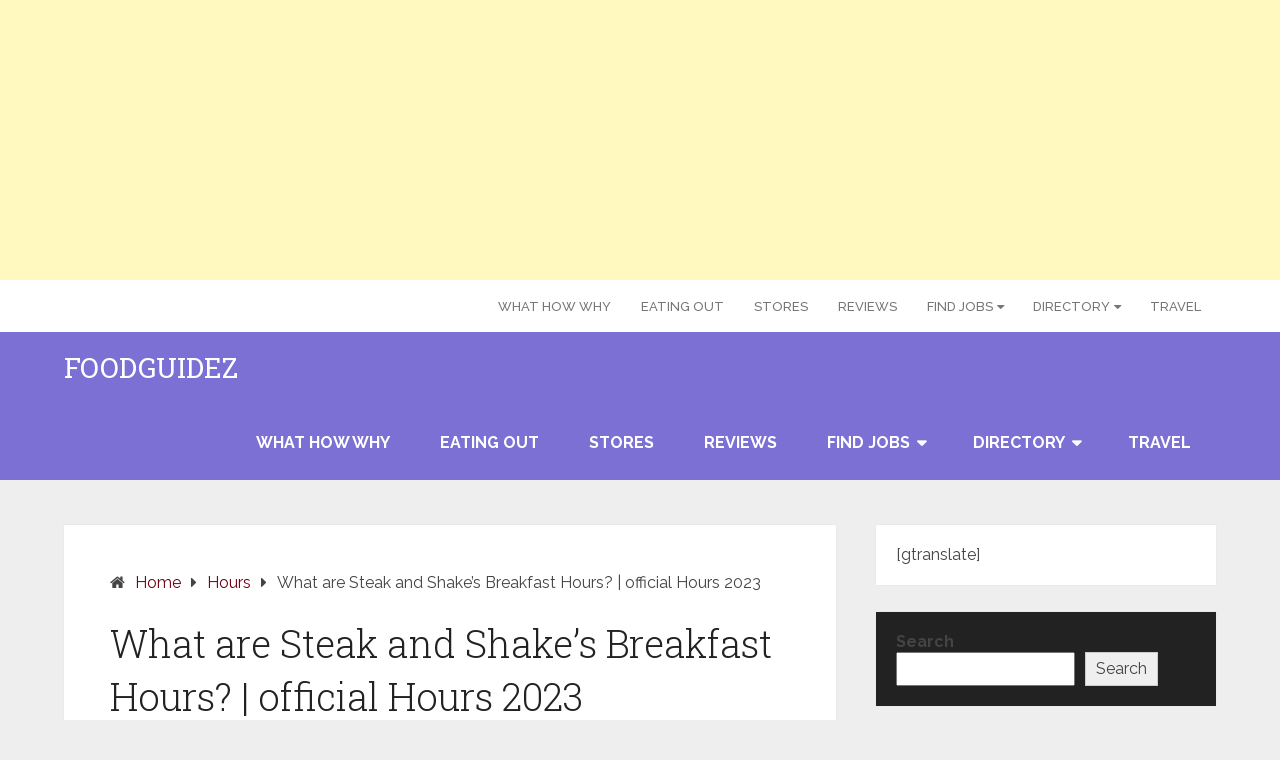

--- FILE ---
content_type: text/html; charset=UTF-8
request_url: https://foodguidez.com/what-are-steak-and-shakes-breakfast-hours-official-hours-2023/
body_size: 29068
content:
<!DOCTYPE html>
<html lang="en-US">
<head  >
	<meta charset="UTF-8">
	<meta name="viewport" content="width=device-width, initial-scale=1">
	<link rel="profile" href="https://gmpg.org/xfn/11">
	<link rel="pingback" href="https://foodguidez.com/xmlrpc.php">
	<div id="ezoic-pub-ad-placeholder-170"> </div>
<center>
<script async src="https://pagead2.googlesyndication.com/pagead/js/adsbygoogle.js?client=ca-pub-9845430274144825"
     crossorigin="anonymous"></script>
<!-- footer1 -->
<ins class="adsbygoogle"
     style="display:block"
     data-ad-client="ca-pub-9845430274144825"
     data-ad-slot="9129574934"
     data-ad-format="auto"
     data-full-width-responsive="true"></ins>
<script>
     (adsbygoogle = window.adsbygoogle || []).push({});
</script>
</center><meta name='robots' content='index, follow, max-image-preview:large, max-snippet:-1, max-video-preview:-1' />

	<!-- This site is optimized with the Yoast SEO plugin v26.8 - https://yoast.com/product/yoast-seo-wordpress/ -->
	<title>What are Steak and Shake&#039;s Breakfast Hours? | official Hours 2023 - FoodGuidez</title>
	<meta name="description" content="In this post, you will learn in detail about the Steak and Shake&#039;s opening, closing, and breakfast hours in the year 2022." />
	<link rel="canonical" href="https://foodguidez.com/what-are-steak-and-shakes-breakfast-hours-official-hours-2023/" />
	<meta property="og:locale" content="en_US" />
	<meta property="og:type" content="article" />
	<meta property="og:title" content="What are Steak and Shake&#039;s Breakfast Hours? | official Hours 2023 - FoodGuidez" />
	<meta property="og:description" content="In this post, you will learn in detail about the Steak and Shake&#039;s opening, closing, and breakfast hours in the year 2022." />
	<meta property="og:url" content="https://foodguidez.com/what-are-steak-and-shakes-breakfast-hours-official-hours-2023/" />
	<meta property="og:site_name" content="FoodGuidez" />
	<meta property="article:publisher" content="https://www.facebook.com/foodguidetips/" />
	<meta property="article:published_time" content="2025-03-20T01:22:27+00:00" />
	<meta name="author" content="Thomas Roberge" />
	<meta name="twitter:card" content="summary_large_image" />
	<meta name="twitter:label1" content="Written by" />
	<meta name="twitter:data1" content="Thomas Roberge" />
	<meta name="twitter:label2" content="Est. reading time" />
	<meta name="twitter:data2" content="5 minutes" />
	<!-- / Yoast SEO plugin. -->


<link rel='dns-prefetch' href='//fonts.googleapis.com' />
<link rel="alternate" type="application/rss+xml" title="FoodGuidez &raquo; Feed" href="https://foodguidez.com/feed/" />
<link rel="alternate" title="oEmbed (JSON)" type="application/json+oembed" href="https://foodguidez.com/wp-json/oembed/1.0/embed?url=https%3A%2F%2Ffoodguidez.com%2Fwhat-are-steak-and-shakes-breakfast-hours-official-hours-2023%2F" />
<link rel="alternate" title="oEmbed (XML)" type="text/xml+oembed" href="https://foodguidez.com/wp-json/oembed/1.0/embed?url=https%3A%2F%2Ffoodguidez.com%2Fwhat-are-steak-and-shakes-breakfast-hours-official-hours-2023%2F&#038;format=xml" />
<script>(()=>{"use strict";const e=[400,500,600,700,800,900],t=e=>`wprm-min-${e}`,n=e=>`wprm-max-${e}`,s=new Set,o="ResizeObserver"in window,r=o?new ResizeObserver((e=>{for(const t of e)c(t.target)})):null,i=.5/(window.devicePixelRatio||1);function c(s){const o=s.getBoundingClientRect().width||0;for(let r=0;r<e.length;r++){const c=e[r],a=o<=c+i;o>c+i?s.classList.add(t(c)):s.classList.remove(t(c)),a?s.classList.add(n(c)):s.classList.remove(n(c))}}function a(e){s.has(e)||(s.add(e),r&&r.observe(e),c(e))}!function(e=document){e.querySelectorAll(".wprm-recipe").forEach(a)}();if(new MutationObserver((e=>{for(const t of e)for(const e of t.addedNodes)e instanceof Element&&(e.matches?.(".wprm-recipe")&&a(e),e.querySelectorAll?.(".wprm-recipe").forEach(a))})).observe(document.documentElement,{childList:!0,subtree:!0}),!o){let e=0;addEventListener("resize",(()=>{e&&cancelAnimationFrame(e),e=requestAnimationFrame((()=>s.forEach(c)))}),{passive:!0})}})();</script><style id='wp-img-auto-sizes-contain-inline-css' type='text/css'>
img:is([sizes=auto i],[sizes^="auto," i]){contain-intrinsic-size:3000px 1500px}
/*# sourceURL=wp-img-auto-sizes-contain-inline-css */
</style>
<link rel='stylesheet' id='bdmi_main_css-css' href='https://foodguidez.com/wp-content/plugins/directorist-pricing-plans/assets/css/main.css?ver=3.3.10' type='text/css' media='all' />
<link rel='stylesheet' id='atpp_main_css-css' href='https://foodguidez.com/wp-content/plugins/directorist-pricing-plans/assets/css/main.css?ver=3.3.10' type='text/css' media='all' />
<link rel='stylesheet' id='pt-cv-public-style-css' href='https://foodguidez.com/wp-content/plugins/content-views-query-and-display-post-page/public/assets/css/cv.css?ver=4.2.1' type='text/css' media='all' />
<link rel='stylesheet' id='wprm-public-css' href='https://foodguidez.com/wp-content/plugins/wp-recipe-maker/dist/public-modern.css?ver=10.2.4' type='text/css' media='all' />
<style id='wp-emoji-styles-inline-css' type='text/css'>

	img.wp-smiley, img.emoji {
		display: inline !important;
		border: none !important;
		box-shadow: none !important;
		height: 1em !important;
		width: 1em !important;
		margin: 0 0.07em !important;
		vertical-align: -0.1em !important;
		background: none !important;
		padding: 0 !important;
	}
/*# sourceURL=wp-emoji-styles-inline-css */
</style>
<link rel='stylesheet' id='wp-block-library-css' href='https://foodguidez.com/wp-includes/css/dist/block-library/style.min.css?ver=6.9' type='text/css' media='all' />
<style id='wp-block-search-inline-css' type='text/css'>
.wp-block-search__button{margin-left:10px;word-break:normal}.wp-block-search__button.has-icon{line-height:0}.wp-block-search__button svg{height:1.25em;min-height:24px;min-width:24px;width:1.25em;fill:currentColor;vertical-align:text-bottom}:where(.wp-block-search__button){border:1px solid #ccc;padding:6px 10px}.wp-block-search__inside-wrapper{display:flex;flex:auto;flex-wrap:nowrap;max-width:100%}.wp-block-search__label{width:100%}.wp-block-search.wp-block-search__button-only .wp-block-search__button{box-sizing:border-box;display:flex;flex-shrink:0;justify-content:center;margin-left:0;max-width:100%}.wp-block-search.wp-block-search__button-only .wp-block-search__inside-wrapper{min-width:0!important;transition-property:width}.wp-block-search.wp-block-search__button-only .wp-block-search__input{flex-basis:100%;transition-duration:.3s}.wp-block-search.wp-block-search__button-only.wp-block-search__searchfield-hidden,.wp-block-search.wp-block-search__button-only.wp-block-search__searchfield-hidden .wp-block-search__inside-wrapper{overflow:hidden}.wp-block-search.wp-block-search__button-only.wp-block-search__searchfield-hidden .wp-block-search__input{border-left-width:0!important;border-right-width:0!important;flex-basis:0;flex-grow:0;margin:0;min-width:0!important;padding-left:0!important;padding-right:0!important;width:0!important}:where(.wp-block-search__input){appearance:none;border:1px solid #949494;flex-grow:1;font-family:inherit;font-size:inherit;font-style:inherit;font-weight:inherit;letter-spacing:inherit;line-height:inherit;margin-left:0;margin-right:0;min-width:3rem;padding:8px;text-decoration:unset!important;text-transform:inherit}:where(.wp-block-search__button-inside .wp-block-search__inside-wrapper){background-color:#fff;border:1px solid #949494;box-sizing:border-box;padding:4px}:where(.wp-block-search__button-inside .wp-block-search__inside-wrapper) .wp-block-search__input{border:none;border-radius:0;padding:0 4px}:where(.wp-block-search__button-inside .wp-block-search__inside-wrapper) .wp-block-search__input:focus{outline:none}:where(.wp-block-search__button-inside .wp-block-search__inside-wrapper) :where(.wp-block-search__button){padding:4px 8px}.wp-block-search.aligncenter .wp-block-search__inside-wrapper{margin:auto}.wp-block[data-align=right] .wp-block-search.wp-block-search__button-only .wp-block-search__inside-wrapper{float:right}
/*# sourceURL=https://foodguidez.com/wp-includes/blocks/search/style.min.css */
</style>
<style id='wp-block-search-theme-inline-css' type='text/css'>
.wp-block-search .wp-block-search__label{font-weight:700}.wp-block-search__button{border:1px solid #ccc;padding:.375em .625em}
/*# sourceURL=https://foodguidez.com/wp-includes/blocks/search/theme.min.css */
</style>
<style id='global-styles-inline-css' type='text/css'>
:root{--wp--preset--aspect-ratio--square: 1;--wp--preset--aspect-ratio--4-3: 4/3;--wp--preset--aspect-ratio--3-4: 3/4;--wp--preset--aspect-ratio--3-2: 3/2;--wp--preset--aspect-ratio--2-3: 2/3;--wp--preset--aspect-ratio--16-9: 16/9;--wp--preset--aspect-ratio--9-16: 9/16;--wp--preset--color--black: #000000;--wp--preset--color--cyan-bluish-gray: #abb8c3;--wp--preset--color--white: #ffffff;--wp--preset--color--pale-pink: #f78da7;--wp--preset--color--vivid-red: #cf2e2e;--wp--preset--color--luminous-vivid-orange: #ff6900;--wp--preset--color--luminous-vivid-amber: #fcb900;--wp--preset--color--light-green-cyan: #7bdcb5;--wp--preset--color--vivid-green-cyan: #00d084;--wp--preset--color--pale-cyan-blue: #8ed1fc;--wp--preset--color--vivid-cyan-blue: #0693e3;--wp--preset--color--vivid-purple: #9b51e0;--wp--preset--gradient--vivid-cyan-blue-to-vivid-purple: linear-gradient(135deg,rgb(6,147,227) 0%,rgb(155,81,224) 100%);--wp--preset--gradient--light-green-cyan-to-vivid-green-cyan: linear-gradient(135deg,rgb(122,220,180) 0%,rgb(0,208,130) 100%);--wp--preset--gradient--luminous-vivid-amber-to-luminous-vivid-orange: linear-gradient(135deg,rgb(252,185,0) 0%,rgb(255,105,0) 100%);--wp--preset--gradient--luminous-vivid-orange-to-vivid-red: linear-gradient(135deg,rgb(255,105,0) 0%,rgb(207,46,46) 100%);--wp--preset--gradient--very-light-gray-to-cyan-bluish-gray: linear-gradient(135deg,rgb(238,238,238) 0%,rgb(169,184,195) 100%);--wp--preset--gradient--cool-to-warm-spectrum: linear-gradient(135deg,rgb(74,234,220) 0%,rgb(151,120,209) 20%,rgb(207,42,186) 40%,rgb(238,44,130) 60%,rgb(251,105,98) 80%,rgb(254,248,76) 100%);--wp--preset--gradient--blush-light-purple: linear-gradient(135deg,rgb(255,206,236) 0%,rgb(152,150,240) 100%);--wp--preset--gradient--blush-bordeaux: linear-gradient(135deg,rgb(254,205,165) 0%,rgb(254,45,45) 50%,rgb(107,0,62) 100%);--wp--preset--gradient--luminous-dusk: linear-gradient(135deg,rgb(255,203,112) 0%,rgb(199,81,192) 50%,rgb(65,88,208) 100%);--wp--preset--gradient--pale-ocean: linear-gradient(135deg,rgb(255,245,203) 0%,rgb(182,227,212) 50%,rgb(51,167,181) 100%);--wp--preset--gradient--electric-grass: linear-gradient(135deg,rgb(202,248,128) 0%,rgb(113,206,126) 100%);--wp--preset--gradient--midnight: linear-gradient(135deg,rgb(2,3,129) 0%,rgb(40,116,252) 100%);--wp--preset--font-size--small: 13px;--wp--preset--font-size--medium: 20px;--wp--preset--font-size--large: 36px;--wp--preset--font-size--x-large: 42px;--wp--preset--spacing--20: 0.44rem;--wp--preset--spacing--30: 0.67rem;--wp--preset--spacing--40: 1rem;--wp--preset--spacing--50: 1.5rem;--wp--preset--spacing--60: 2.25rem;--wp--preset--spacing--70: 3.38rem;--wp--preset--spacing--80: 5.06rem;--wp--preset--shadow--natural: 6px 6px 9px rgba(0, 0, 0, 0.2);--wp--preset--shadow--deep: 12px 12px 50px rgba(0, 0, 0, 0.4);--wp--preset--shadow--sharp: 6px 6px 0px rgba(0, 0, 0, 0.2);--wp--preset--shadow--outlined: 6px 6px 0px -3px rgb(255, 255, 255), 6px 6px rgb(0, 0, 0);--wp--preset--shadow--crisp: 6px 6px 0px rgb(0, 0, 0);}:where(.is-layout-flex){gap: 0.5em;}:where(.is-layout-grid){gap: 0.5em;}body .is-layout-flex{display: flex;}.is-layout-flex{flex-wrap: wrap;align-items: center;}.is-layout-flex > :is(*, div){margin: 0;}body .is-layout-grid{display: grid;}.is-layout-grid > :is(*, div){margin: 0;}:where(.wp-block-columns.is-layout-flex){gap: 2em;}:where(.wp-block-columns.is-layout-grid){gap: 2em;}:where(.wp-block-post-template.is-layout-flex){gap: 1.25em;}:where(.wp-block-post-template.is-layout-grid){gap: 1.25em;}.has-black-color{color: var(--wp--preset--color--black) !important;}.has-cyan-bluish-gray-color{color: var(--wp--preset--color--cyan-bluish-gray) !important;}.has-white-color{color: var(--wp--preset--color--white) !important;}.has-pale-pink-color{color: var(--wp--preset--color--pale-pink) !important;}.has-vivid-red-color{color: var(--wp--preset--color--vivid-red) !important;}.has-luminous-vivid-orange-color{color: var(--wp--preset--color--luminous-vivid-orange) !important;}.has-luminous-vivid-amber-color{color: var(--wp--preset--color--luminous-vivid-amber) !important;}.has-light-green-cyan-color{color: var(--wp--preset--color--light-green-cyan) !important;}.has-vivid-green-cyan-color{color: var(--wp--preset--color--vivid-green-cyan) !important;}.has-pale-cyan-blue-color{color: var(--wp--preset--color--pale-cyan-blue) !important;}.has-vivid-cyan-blue-color{color: var(--wp--preset--color--vivid-cyan-blue) !important;}.has-vivid-purple-color{color: var(--wp--preset--color--vivid-purple) !important;}.has-black-background-color{background-color: var(--wp--preset--color--black) !important;}.has-cyan-bluish-gray-background-color{background-color: var(--wp--preset--color--cyan-bluish-gray) !important;}.has-white-background-color{background-color: var(--wp--preset--color--white) !important;}.has-pale-pink-background-color{background-color: var(--wp--preset--color--pale-pink) !important;}.has-vivid-red-background-color{background-color: var(--wp--preset--color--vivid-red) !important;}.has-luminous-vivid-orange-background-color{background-color: var(--wp--preset--color--luminous-vivid-orange) !important;}.has-luminous-vivid-amber-background-color{background-color: var(--wp--preset--color--luminous-vivid-amber) !important;}.has-light-green-cyan-background-color{background-color: var(--wp--preset--color--light-green-cyan) !important;}.has-vivid-green-cyan-background-color{background-color: var(--wp--preset--color--vivid-green-cyan) !important;}.has-pale-cyan-blue-background-color{background-color: var(--wp--preset--color--pale-cyan-blue) !important;}.has-vivid-cyan-blue-background-color{background-color: var(--wp--preset--color--vivid-cyan-blue) !important;}.has-vivid-purple-background-color{background-color: var(--wp--preset--color--vivid-purple) !important;}.has-black-border-color{border-color: var(--wp--preset--color--black) !important;}.has-cyan-bluish-gray-border-color{border-color: var(--wp--preset--color--cyan-bluish-gray) !important;}.has-white-border-color{border-color: var(--wp--preset--color--white) !important;}.has-pale-pink-border-color{border-color: var(--wp--preset--color--pale-pink) !important;}.has-vivid-red-border-color{border-color: var(--wp--preset--color--vivid-red) !important;}.has-luminous-vivid-orange-border-color{border-color: var(--wp--preset--color--luminous-vivid-orange) !important;}.has-luminous-vivid-amber-border-color{border-color: var(--wp--preset--color--luminous-vivid-amber) !important;}.has-light-green-cyan-border-color{border-color: var(--wp--preset--color--light-green-cyan) !important;}.has-vivid-green-cyan-border-color{border-color: var(--wp--preset--color--vivid-green-cyan) !important;}.has-pale-cyan-blue-border-color{border-color: var(--wp--preset--color--pale-cyan-blue) !important;}.has-vivid-cyan-blue-border-color{border-color: var(--wp--preset--color--vivid-cyan-blue) !important;}.has-vivid-purple-border-color{border-color: var(--wp--preset--color--vivid-purple) !important;}.has-vivid-cyan-blue-to-vivid-purple-gradient-background{background: var(--wp--preset--gradient--vivid-cyan-blue-to-vivid-purple) !important;}.has-light-green-cyan-to-vivid-green-cyan-gradient-background{background: var(--wp--preset--gradient--light-green-cyan-to-vivid-green-cyan) !important;}.has-luminous-vivid-amber-to-luminous-vivid-orange-gradient-background{background: var(--wp--preset--gradient--luminous-vivid-amber-to-luminous-vivid-orange) !important;}.has-luminous-vivid-orange-to-vivid-red-gradient-background{background: var(--wp--preset--gradient--luminous-vivid-orange-to-vivid-red) !important;}.has-very-light-gray-to-cyan-bluish-gray-gradient-background{background: var(--wp--preset--gradient--very-light-gray-to-cyan-bluish-gray) !important;}.has-cool-to-warm-spectrum-gradient-background{background: var(--wp--preset--gradient--cool-to-warm-spectrum) !important;}.has-blush-light-purple-gradient-background{background: var(--wp--preset--gradient--blush-light-purple) !important;}.has-blush-bordeaux-gradient-background{background: var(--wp--preset--gradient--blush-bordeaux) !important;}.has-luminous-dusk-gradient-background{background: var(--wp--preset--gradient--luminous-dusk) !important;}.has-pale-ocean-gradient-background{background: var(--wp--preset--gradient--pale-ocean) !important;}.has-electric-grass-gradient-background{background: var(--wp--preset--gradient--electric-grass) !important;}.has-midnight-gradient-background{background: var(--wp--preset--gradient--midnight) !important;}.has-small-font-size{font-size: var(--wp--preset--font-size--small) !important;}.has-medium-font-size{font-size: var(--wp--preset--font-size--medium) !important;}.has-large-font-size{font-size: var(--wp--preset--font-size--large) !important;}.has-x-large-font-size{font-size: var(--wp--preset--font-size--x-large) !important;}
/*# sourceURL=global-styles-inline-css */
</style>

<style id='classic-theme-styles-inline-css' type='text/css'>
/*! This file is auto-generated */
.wp-block-button__link{color:#fff;background-color:#32373c;border-radius:9999px;box-shadow:none;text-decoration:none;padding:calc(.667em + 2px) calc(1.333em + 2px);font-size:1.125em}.wp-block-file__button{background:#32373c;color:#fff;text-decoration:none}
/*# sourceURL=/wp-includes/css/classic-themes.min.css */
</style>
<link rel='stylesheet' id='directorist-blocks-common-css' href='https://foodguidez.com/wp-content/plugins/directorist/blocks/assets/index.css?ver=1' type='text/css' media='all' />
<link rel='stylesheet' id='dcl_main_css-css' href='https://foodguidez.com/wp-content/plugins/directorist-claim-listing/assets/css/main.css?ver=2.5.1' type='text/css' media='all' />
<link rel='stylesheet' id='bdm-main-css-css' href='https://foodguidez.com/wp-content/plugins/directorist-listings-with-map//public/assets/css/style.css?ver=6.9' type='text/css' media='all' />
<link rel='stylesheet' id='saswp-rf-style-css' href='https://foodguidez.com/wp-content/plugins/schema-and-structured-data-for-wp/admin_section/css/saswp-review-feature-front.min.css?ver=1.54.2' type='text/css' media='all' />
<link rel='stylesheet' id='dashicons-css' href='https://foodguidez.com/wp-includes/css/dashicons.min.css?ver=6.9' type='text/css' media='all' />
<link rel='stylesheet' id='saswp-frontend-css-css' href='https://foodguidez.com/wp-content/plugins/schema-and-structured-data-for-wp/admin_section/css/saswp-frontend.min.css?ver=1.54.2' type='text/css' media='all' />
<link rel='stylesheet' id='jquery-rateyo-min-css-css' href='https://foodguidez.com/wp-content/plugins/schema-and-structured-data-for-wp/admin_section/css/jquery.rateyo.min.css?ver=1.54.2' type='text/css' media='all' />
<link rel='stylesheet' id='wp-job-manager-job-listings-css' href='https://foodguidez.com/wp-content/plugins/wp-job-manager/assets/dist/css/job-listings.css?ver=598383a28ac5f9f156e4' type='text/css' media='all' />
<link rel='stylesheet' id='ez-toc-css' href='https://foodguidez.com/wp-content/plugins/easy-table-of-contents/assets/css/screen.min.css?ver=2.0.80' type='text/css' media='all' />
<style id='ez-toc-inline-css' type='text/css'>
div#ez-toc-container .ez-toc-title {font-size: 120%;}div#ez-toc-container .ez-toc-title {font-weight: 500;}div#ez-toc-container ul li , div#ez-toc-container ul li a {font-size: 95%;}div#ez-toc-container ul li , div#ez-toc-container ul li a {font-weight: 500;}div#ez-toc-container nav ul ul li {font-size: 90%;}.ez-toc-box-title {font-weight: bold; margin-bottom: 10px; text-align: center; text-transform: uppercase; letter-spacing: 1px; color: #666; padding-bottom: 5px;position:absolute;top:-4%;left:5%;background-color: inherit;transition: top 0.3s ease;}.ez-toc-box-title.toc-closed {top:-25%;}
.ez-toc-container-direction {direction: ltr;}.ez-toc-counter ul{counter-reset: item ;}.ez-toc-counter nav ul li a::before {content: counters(item, '.', decimal) '. ';display: inline-block;counter-increment: item;flex-grow: 0;flex-shrink: 0;margin-right: .2em; float: left; }.ez-toc-widget-direction {direction: ltr;}.ez-toc-widget-container ul{counter-reset: item ;}.ez-toc-widget-container nav ul li a::before {content: counters(item, '.', decimal) '. ';display: inline-block;counter-increment: item;flex-grow: 0;flex-shrink: 0;margin-right: .2em; float: left; }
/*# sourceURL=ez-toc-inline-css */
</style>
<link rel='stylesheet' id='schema-lite-style-css' href='https://foodguidez.com/wp-content/themes/schema-lite/style.css?ver=6.9' type='text/css' media='all' />
<style id='schema-lite-style-inline-css' type='text/css'>

		#site-header, #navigation.mobile-menu-wrapper { background-image: url(''); }
		.primary-navigation #navigation li:hover > a, #tabber .inside li .meta b,footer .widget li a:hover,.fn a,.reply a,#tabber .inside li div.info .entry-title a:hover, #navigation ul ul a:hover,.single_post a:not(.wp-block-button__link), a:hover, .sidebar.c-4-12 .textwidget a, #site-footer .textwidget a, #commentform a, #tabber .inside li a, .copyrights a:hover, a, .sidebar.c-4-12 a:hover, .top a:hover, footer .tagcloud a:hover, .title a, .related-posts .post:hover .title { color: #700016; }

		#navigation ul li.current-menu-item a { color: #700016!important; }

		.nav-previous a:hover, .nav-next a:hover, #commentform input#submit, #searchform input[type='submit'], .home_menu_item, .currenttext, .pagination a:hover, .mts-subscribe input[type='submit'], .pagination .current, .woocommerce nav.woocommerce-pagination ul li a:focus, .woocommerce nav.woocommerce-pagination ul li a:hover, .woocommerce nav.woocommerce-pagination ul li span.current, .woocommerce-product-search input[type='submit'], .woocommerce a.button, .woocommerce-page a.button, .woocommerce button.button, .woocommerce-page button.button, .woocommerce input.button, .woocommerce-page input.button, .woocommerce #respond input#submit, .woocommerce-page #respond input#submit, .woocommerce #content input.button, .woocommerce-page #content input.button, .featured-thumbnail .latestPost-review-wrapper.wp-review-show-total, .tagcloud a, .woocommerce nav.woocommerce-pagination ul li span.current, .woocommerce-page nav.woocommerce-pagination ul li span.current, .woocommerce #content nav.woocommerce-pagination ul li span.current, .woocommerce-page #content nav.woocommerce-pagination ul li span.current, .woocommerce nav.woocommerce-pagination ul li a:hover, .woocommerce-page nav.woocommerce-pagination ul li a:hover, .woocommerce #content nav.woocommerce-pagination ul li a:hover, .woocommerce-page #content nav.woocommerce-pagination ul li a:hover, #searchform input[type='submit'], .woocommerce-product-search input[type='submit'] { background-color: #700016; }

		.woocommerce nav.woocommerce-pagination ul li span.current, .woocommerce-page nav.woocommerce-pagination ul li span.current, .woocommerce #content nav.woocommerce-pagination ul li span.current, .woocommerce-page #content nav.woocommerce-pagination ul li span.current, .woocommerce nav.woocommerce-pagination ul li a:hover, .woocommerce-page nav.woocommerce-pagination ul li a:hover, .woocommerce #content nav.woocommerce-pagination ul li a:hover, .woocommerce-page #content nav.woocommerce-pagination ul li a:hover, .woocommerce nav.woocommerce-pagination ul li a:focus, .woocommerce-page nav.woocommerce-pagination ul li a:focus, .woocommerce #content nav.woocommerce-pagination ul li a:focus, .woocommerce-page #content nav.woocommerce-pagination ul li a:focus, .pagination .current, .tagcloud a { border-color: #700016; }
		.corner { border-color: transparent transparent #700016 transparent;}

		footer, #commentform input#submit:hover, .featured-thumbnail .latestPost-review-wrapper { background-color: #222222; }
			
/*# sourceURL=schema-lite-style-inline-css */
</style>
<link rel='stylesheet' id='schema-lite-fonts-css' href='https://fonts.googleapis.com/css?family=Roboto%20Slab%3A300%2C400%7CRaleway%3A400%2C500%2C700&#038;subset=latin-ext' type='text/css' media='all' />
<link rel='stylesheet' id='directorist-openstreet-map-leaflet-css' href='https://foodguidez.com/wp-content/plugins/directorist/assets/vendor-css/openstreet-map/leaflet.min.css?ver=8.5.7' type='text/css' media='all' />
<link rel='stylesheet' id='directorist-openstreet-map-openstreet-css' href='https://foodguidez.com/wp-content/plugins/directorist/assets/vendor-css/openstreet-map/openstreet.min.css?ver=8.5.7' type='text/css' media='all' />
<link rel='stylesheet' id='directorist-main-style-css' href='https://foodguidez.com/wp-content/plugins/directorist/assets/css/public-main.min.css?ver=8.5.7' type='text/css' media='all' />
<style id='directorist-main-style-inline-css' type='text/css'>
:root{--directorist-color-primary:#444752;--directorist-color-primary-rgb:68,71,82;--directorist-color-secondary:#F2F3F5;--directorist-color-secondary-rgb:242,243,245;--directorist-color-dark:#000;--directorist-color-dark-rgb:0,0,0;--directorist-color-success:#28A800;--directorist-color-success-rgb:40,168,0;--directorist-color-info:#2c99ff;--directorist-color-info-rgb:44,153,255;--directorist-color-warning:#f28100;--directorist-color-warning-rgb:242,129,0;--directorist-color-danger:#f80718;--directorist-color-danger-rgb:248,7,24;--directorist-color-white:#fff;--directorist-color-white-rgb:255,255,255;--directorist-color-body:#404040;--directorist-color-gray:#bcbcbc;--directorist-color-gray-rgb:188,188,188;--directorist-color-gray-hover:#BCBCBC;--directorist-color-light:#ededed;--directorist-color-light-hover:#fff;--directorist-color-light-gray:#808080;--directorist-color-light-gray-rgb:237,237,237;--directorist-color-deep-gray:#808080;--directorist-color-bg-gray:#f4f4f4;--directorist-color-bg-light-gray:#F4F5F6;--directorist-color-bg-light:#EDEDED;--directorist-color-placeholder:#6c757d;--directorist-color-overlay:rgba(var(--directorist-color-dark-rgb),.5);--directorist-color-overlay-normal:rgba(var(--directorist-color-dark-rgb),.2);--directorist-color-border:#e9e9e9;--directorist-color-border-light:#f5f5f5;--directorist-color-border-gray:#d9d9d9;--directorist-box-shadow:0 4px 6px rgba(0,0,0,.04);--directorist-box-shadow-sm:0 2px 5px rgba(0,0,0,.05);--directorist-color-open-badge:#32cc6f;--directorist-color-closed-badge:#e23636;--directorist-color-featured-badge:#fa8b0c;--directorist-color-popular-badge:#f51957;--directorist-color-new-badge:#122069;--directorist-color-marker-shape:#444752;--directorist-color-marker-icon:#fff;--directorist-color-marker-shape-rgb:68,71,82;--directorist-fw-regular:400;--directorist-fw-medium:500;--directorist-fw-semiBold:600;--directorist-fw-bold:700;--directorist-border-radius-xs:8px;--directorist-border-radius-sm:10px;--directorist-border-radius-md:12px;--directorist-border-radius-lg:16px;--directorist-color-btn:var(--directorist-color-primary);--directorist-color-btn-hover:rgba(var(--directorist-color-primary-rgb),.80);--directorist-color-btn-border:var(--directorist-color-primary);--directorist-color-btn-primary:#fff;--directorist-color-btn-primary-rgb:68,71,82;--directorist-color-btn-primary-bg:#444752;--directorist-color-btn-primary-border:#444752;--directorist-color-btn-secondary:#404040;--directorist-color-btn-secondary-rgb:242,243,245;--directorist-color-btn-secondary-bg:#f2f3f5;--directorist-color-btn-secondary-border:#f2f3f5;--directorist-color-star:var(--directorist-color-warning);--gallery-crop-width:740px;--gallery-crop-height:580px}.pricing .price_action .price_action--btn,#directorist.atbd_wrapper .btn-primary,.default-ad-search .submit_btn .btn-default,.atbd_content_active #directorist.atbd_wrapper.dashboard_area .user_pro_img_area .user_img .choose_btn #upload_pro_pic,#directorist.atbd_wrapper .at-modal .at-modal-close,.atbdp_login_form_shortcode #loginform p input[type=submit],.atbd_manage_fees_wrapper .table tr .action p .btn-block,#directorist.atbd_wrapper #atbdp-checkout-form #atbdp_checkout_submit_btn,#directorist.atbd_wrapper .ezmu__btn,.default-ad-search .submit_btn .btn-primary,.directorist-content-active .widget.atbd_widget .directorist .btn,.directorist-btn.directorist-btn-dark,.atbd-add-payment-method form .atbd-save-card,#bhCopyTime,#bhAddNew,.directorist-content-active .widget.atbd_widget .atbd_author_info_widget .btn{color:var(--directorist-color-white)}.pricing .price_action .price_action--btn:hover,#directorist.atbd_wrapper .btn-primary:hover,.default-ad-search .submit_btn .btn-default:hover,.atbd_content_active #directorist.atbd_wrapper.dashboard_area .user_pro_img_area .user_img .choose_btn #upload_pro_pic:hover,#directorist.atbd_wrapper .at-modal .at-modal-close:hover,.atbdp_login_form_shortcode #loginform p input[type=submit]:hover,.atbd_manage_fees_wrapper .table tr .action p .btn-block:hover,#directorist.atbd_wrapper #atbdp-checkout-form #atbdp_checkout_submit_btn:hover,#directorist.atbd_wrapper .ezmu__btn:hover,.default-ad-search .submit_btn .btn-primary:hover,.directorist-content-active .widget.atbd_widget .directorist .btn:hover,.directorist-btn.directorist-btn-dark:hover,.atbd-add-payment-method form .atbd-save-card:hover,#bhCopyTime:hover,#bhAddNew:hover,.bdb-select-hours .bdb-remove:hover,.directorist-content-active .widget.atbd_widget .atbd_author_info_widget .btn:hover{color:var(--directorist-color-white)}.pricing .price_action .price_action--btn,#directorist.atbd_wrapper .btn-primary,.default-ad-search .submit_btn .btn-default,.atbd_content_active #directorist.atbd_wrapper.dashboard_area .user_pro_img_area .user_img .choose_btn #upload_pro_pic,#directorist.atbd_wrapper .at-modal .at-modal-close,.atbdp_login_form_shortcode #loginform p input[type=submit],.atbd_manage_fees_wrapper .table tr .action p .btn-block,#directorist.atbd_wrapper .ezmu__btn,.default-ad-search .submit_btn .btn-primary .directorist-content-active .widget.atbd_widget .directorist .btn,.directorist-btn.directorist-btn-dark,.atbd-add-payment-method form .atbd-save-card,#bhCopyTime,#bhAddNew,.bdb-select-hours .bdb-remove,.directorist-content-active .widget.atbd_widget .atbd_author_info_widget .btn{background:var(--directorist-color-btn-primary-bg)}.pricing .price_action .price_action--btn:hover,#directorist.atbd_wrapper .btn-primary:hover,#directorist.atbd_wrapper .at-modal .at-modal-close:hover,.default-ad-search .submit_btn .btn-default:hover,.atbd_content_active #directorist.atbd_wrapper.dashboard_area .user_pro_img_area .user_img .choose_btn #upload_pro_pic:hover,.atbdp_login_form_shortcode #loginform p input[type=submit]:hover,#directorist.atbd_wrapper .ezmu__btn:hover,.default-ad-search .submit_btn .btn-primary:hover,.directorist-content-active .widget.atbd_widget .directorist .btn:hover,.directorist-btn.directorist-btn-dark:hover,.atbd-add-payment-method form .atbd-save-card:hover,#bhCopyTime:hover,#bhAddNew:hover,.bdb-select-hours .bdb-remove:hover,.directorist-content-active .widget.atbd_widget .atbd_author_info_widget .btn:hover{background:var(--directorist-color-btn-hover)}#directorist.atbd_wrapper .btn-primary,.default-ad-search .submit_btn .btn-default,.atbdp_login_form_shortcode #loginform p input[type=submit],.default-ad-search .submit_btn .btn-primary,.directorist-content-active .widget.atbd_widget .directorist .btn,.atbd-add-payment-method form .atbd-save-card,.directorist-content-active .widget.atbd_widget .atbd_author_info_widget .btn{border-color:var(--directorist-color-btn-border)}#directorist.atbd_wrapper .btn-primary:hover,.default-ad-search .submit_btn .btn-default:hover,.atbdp_login_form_shortcode #loginform p input[type=submit]:hover,.default-ad-search .submit_btn .btn-primary:hover,.directorist-content-active .widget.atbd_widget .directorist .btn:hover,.atbd-add-payment-method form .atbd-save-card:hover,.directorist-content-active .widget.atbd_widget .atbd_author_info_widget .btn:hover{border-color:var(--directorist-color-primary)}.ads-advanced .price-frequency .pf-btn input:checked+span,.atbdpr-range .ui-slider-horizontal .ui-slider-range,.custom-control .custom-control-input:checked~.check--select,#directorist.atbd_wrapper .pagination .nav-links .current,.atbd_director_social_wrap a,.widget.atbd_widget[id^=bd] .atbd_author_info_widget .directorist-author-social li a,.widget.atbd_widget[id^=dcl] .atbd_author_info_widget .directorist-author-social li a,.atbd_content_active #directorist.atbd_wrapper .widget.atbd_widget .atbdp.atbdp-widget-tags ul li a:hover{background:var(--directorist-color-primary)!important}.ads-advanced .price-frequency .pf-btn input:checked+span,.directorist-content-active .directorist-type-nav__list .directorist-type-nav__list__current .directorist-type-nav__link,.atbdpr-range .ui-slider-horizontal .ui-slider-handle,.custom-control .custom-control-input:checked~.check--select,.custom-control .custom-control-input:checked~.radio--select,#atpp-plan-change-modal .atm-contents-inner .dcl_pricing_plan input:checked+label:before,#dwpp-plan-renew-modal .atm-contents-inner .dcl_pricing_plan input:checked+label:before{border-color:var(--directorist-color-primary)}.atbd_map_shape{background:var(--directorist-color-marker-shape)!important}.map-icon-label i,.atbd_map_shape>span{color:var(--directorist-color-marker-icon)!important}
:root{--directorist-color-primary:#444752;--directorist-color-primary-rgb:68,71,82;--directorist-color-secondary:#F2F3F5;--directorist-color-secondary-rgb:242,243,245;--directorist-color-dark:#000;--directorist-color-dark-rgb:0,0,0;--directorist-color-success:#28A800;--directorist-color-success-rgb:40,168,0;--directorist-color-info:#2c99ff;--directorist-color-info-rgb:44,153,255;--directorist-color-warning:#f28100;--directorist-color-warning-rgb:242,129,0;--directorist-color-danger:#f80718;--directorist-color-danger-rgb:248,7,24;--directorist-color-white:#fff;--directorist-color-white-rgb:255,255,255;--directorist-color-body:#404040;--directorist-color-gray:#bcbcbc;--directorist-color-gray-rgb:188,188,188;--directorist-color-gray-hover:#BCBCBC;--directorist-color-light:#ededed;--directorist-color-light-hover:#fff;--directorist-color-light-gray:#808080;--directorist-color-light-gray-rgb:237,237,237;--directorist-color-deep-gray:#808080;--directorist-color-bg-gray:#f4f4f4;--directorist-color-bg-light-gray:#F4F5F6;--directorist-color-bg-light:#EDEDED;--directorist-color-placeholder:#6c757d;--directorist-color-overlay:rgba(var(--directorist-color-dark-rgb),.5);--directorist-color-overlay-normal:rgba(var(--directorist-color-dark-rgb),.2);--directorist-color-border:#e9e9e9;--directorist-color-border-light:#f5f5f5;--directorist-color-border-gray:#d9d9d9;--directorist-box-shadow:0 4px 6px rgba(0,0,0,.04);--directorist-box-shadow-sm:0 2px 5px rgba(0,0,0,.05);--directorist-color-open-badge:#32cc6f;--directorist-color-closed-badge:#e23636;--directorist-color-featured-badge:#fa8b0c;--directorist-color-popular-badge:#f51957;--directorist-color-new-badge:#122069;--directorist-color-marker-shape:#444752;--directorist-color-marker-icon:#fff;--directorist-color-marker-shape-rgb:68,71,82;--directorist-fw-regular:400;--directorist-fw-medium:500;--directorist-fw-semiBold:600;--directorist-fw-bold:700;--directorist-border-radius-xs:8px;--directorist-border-radius-sm:10px;--directorist-border-radius-md:12px;--directorist-border-radius-lg:16px;--directorist-color-btn:var(--directorist-color-primary);--directorist-color-btn-hover:rgba(var(--directorist-color-primary-rgb),.80);--directorist-color-btn-border:var(--directorist-color-primary);--directorist-color-btn-primary:#fff;--directorist-color-btn-primary-rgb:68,71,82;--directorist-color-btn-primary-bg:#444752;--directorist-color-btn-primary-border:#444752;--directorist-color-btn-secondary:#404040;--directorist-color-btn-secondary-rgb:242,243,245;--directorist-color-btn-secondary-bg:#f2f3f5;--directorist-color-btn-secondary-border:#f2f3f5;--directorist-color-star:var(--directorist-color-warning);--gallery-crop-width:740px;--gallery-crop-height:580px}.pricing .price_action .price_action--btn,#directorist.atbd_wrapper .btn-primary,.default-ad-search .submit_btn .btn-default,.atbd_content_active #directorist.atbd_wrapper.dashboard_area .user_pro_img_area .user_img .choose_btn #upload_pro_pic,#directorist.atbd_wrapper .at-modal .at-modal-close,.atbdp_login_form_shortcode #loginform p input[type=submit],.atbd_manage_fees_wrapper .table tr .action p .btn-block,#directorist.atbd_wrapper #atbdp-checkout-form #atbdp_checkout_submit_btn,#directorist.atbd_wrapper .ezmu__btn,.default-ad-search .submit_btn .btn-primary,.directorist-content-active .widget.atbd_widget .directorist .btn,.directorist-btn.directorist-btn-dark,.atbd-add-payment-method form .atbd-save-card,#bhCopyTime,#bhAddNew,.directorist-content-active .widget.atbd_widget .atbd_author_info_widget .btn{color:var(--directorist-color-white)}.pricing .price_action .price_action--btn:hover,#directorist.atbd_wrapper .btn-primary:hover,.default-ad-search .submit_btn .btn-default:hover,.atbd_content_active #directorist.atbd_wrapper.dashboard_area .user_pro_img_area .user_img .choose_btn #upload_pro_pic:hover,#directorist.atbd_wrapper .at-modal .at-modal-close:hover,.atbdp_login_form_shortcode #loginform p input[type=submit]:hover,.atbd_manage_fees_wrapper .table tr .action p .btn-block:hover,#directorist.atbd_wrapper #atbdp-checkout-form #atbdp_checkout_submit_btn:hover,#directorist.atbd_wrapper .ezmu__btn:hover,.default-ad-search .submit_btn .btn-primary:hover,.directorist-content-active .widget.atbd_widget .directorist .btn:hover,.directorist-btn.directorist-btn-dark:hover,.atbd-add-payment-method form .atbd-save-card:hover,#bhCopyTime:hover,#bhAddNew:hover,.bdb-select-hours .bdb-remove:hover,.directorist-content-active .widget.atbd_widget .atbd_author_info_widget .btn:hover{color:var(--directorist-color-white)}.pricing .price_action .price_action--btn,#directorist.atbd_wrapper .btn-primary,.default-ad-search .submit_btn .btn-default,.atbd_content_active #directorist.atbd_wrapper.dashboard_area .user_pro_img_area .user_img .choose_btn #upload_pro_pic,#directorist.atbd_wrapper .at-modal .at-modal-close,.atbdp_login_form_shortcode #loginform p input[type=submit],.atbd_manage_fees_wrapper .table tr .action p .btn-block,#directorist.atbd_wrapper .ezmu__btn,.default-ad-search .submit_btn .btn-primary .directorist-content-active .widget.atbd_widget .directorist .btn,.directorist-btn.directorist-btn-dark,.atbd-add-payment-method form .atbd-save-card,#bhCopyTime,#bhAddNew,.bdb-select-hours .bdb-remove,.directorist-content-active .widget.atbd_widget .atbd_author_info_widget .btn{background:var(--directorist-color-btn-primary-bg)}.pricing .price_action .price_action--btn:hover,#directorist.atbd_wrapper .btn-primary:hover,#directorist.atbd_wrapper .at-modal .at-modal-close:hover,.default-ad-search .submit_btn .btn-default:hover,.atbd_content_active #directorist.atbd_wrapper.dashboard_area .user_pro_img_area .user_img .choose_btn #upload_pro_pic:hover,.atbdp_login_form_shortcode #loginform p input[type=submit]:hover,#directorist.atbd_wrapper .ezmu__btn:hover,.default-ad-search .submit_btn .btn-primary:hover,.directorist-content-active .widget.atbd_widget .directorist .btn:hover,.directorist-btn.directorist-btn-dark:hover,.atbd-add-payment-method form .atbd-save-card:hover,#bhCopyTime:hover,#bhAddNew:hover,.bdb-select-hours .bdb-remove:hover,.directorist-content-active .widget.atbd_widget .atbd_author_info_widget .btn:hover{background:var(--directorist-color-btn-hover)}#directorist.atbd_wrapper .btn-primary,.default-ad-search .submit_btn .btn-default,.atbdp_login_form_shortcode #loginform p input[type=submit],.default-ad-search .submit_btn .btn-primary,.directorist-content-active .widget.atbd_widget .directorist .btn,.atbd-add-payment-method form .atbd-save-card,.directorist-content-active .widget.atbd_widget .atbd_author_info_widget .btn{border-color:var(--directorist-color-btn-border)}#directorist.atbd_wrapper .btn-primary:hover,.default-ad-search .submit_btn .btn-default:hover,.atbdp_login_form_shortcode #loginform p input[type=submit]:hover,.default-ad-search .submit_btn .btn-primary:hover,.directorist-content-active .widget.atbd_widget .directorist .btn:hover,.atbd-add-payment-method form .atbd-save-card:hover,.directorist-content-active .widget.atbd_widget .atbd_author_info_widget .btn:hover{border-color:var(--directorist-color-primary)}.ads-advanced .price-frequency .pf-btn input:checked+span,.atbdpr-range .ui-slider-horizontal .ui-slider-range,.custom-control .custom-control-input:checked~.check--select,#directorist.atbd_wrapper .pagination .nav-links .current,.atbd_director_social_wrap a,.widget.atbd_widget[id^=bd] .atbd_author_info_widget .directorist-author-social li a,.widget.atbd_widget[id^=dcl] .atbd_author_info_widget .directorist-author-social li a,.atbd_content_active #directorist.atbd_wrapper .widget.atbd_widget .atbdp.atbdp-widget-tags ul li a:hover{background:var(--directorist-color-primary)!important}.ads-advanced .price-frequency .pf-btn input:checked+span,.directorist-content-active .directorist-type-nav__list .directorist-type-nav__list__current .directorist-type-nav__link,.atbdpr-range .ui-slider-horizontal .ui-slider-handle,.custom-control .custom-control-input:checked~.check--select,.custom-control .custom-control-input:checked~.radio--select,#atpp-plan-change-modal .atm-contents-inner .dcl_pricing_plan input:checked+label:before,#dwpp-plan-renew-modal .atm-contents-inner .dcl_pricing_plan input:checked+label:before{border-color:var(--directorist-color-primary)}.atbd_map_shape{background:var(--directorist-color-marker-shape)!important}.map-icon-label i,.atbd_map_shape>span{color:var(--directorist-color-marker-icon)!important}
/*# sourceURL=directorist-main-style-inline-css */
</style>
<link rel='stylesheet' id='directorist-select2-style-css' href='https://foodguidez.com/wp-content/plugins/directorist/assets/vendor-css/select2.min.css?ver=8.5.7' type='text/css' media='all' />
<link rel='stylesheet' id='directorist-ez-media-uploader-style-css' href='https://foodguidez.com/wp-content/plugins/directorist/assets/vendor-css/ez-media-uploader.min.css?ver=8.5.7' type='text/css' media='all' />
<link rel='stylesheet' id='directorist-swiper-style-css' href='https://foodguidez.com/wp-content/plugins/directorist/assets/vendor-css/swiper.min.css?ver=8.5.7' type='text/css' media='all' />
<link rel='stylesheet' id='directorist-sweetalert-style-css' href='https://foodguidez.com/wp-content/plugins/directorist/assets/vendor-css/sweetalert.min.css?ver=8.5.7' type='text/css' media='all' />
<link rel='stylesheet' id='directorist-line-awesome-css' href='https://foodguidez.com/wp-content/plugins/directorist/assets/icons/line-awesome/css/line-awesome.min.css?ver=8.5.7' type='text/css' media='all' />
<link rel='stylesheet' id='bdbh_main_style-css' href='https://foodguidez.com/wp-content/plugins/directorist-business-hours/assets/css/main.min.css?ver=3.7' type='text/css' media='all' />
<link rel='stylesheet' id='wp-block-paragraph-css' href='https://foodguidez.com/wp-includes/blocks/paragraph/style.min.css?ver=6.9' type='text/css' media='all' />
<link rel='stylesheet' id='wp-block-heading-css' href='https://foodguidez.com/wp-includes/blocks/heading/style.min.css?ver=6.9' type='text/css' media='all' />
<link rel='stylesheet' id='wp-block-table-css' href='https://foodguidez.com/wp-includes/blocks/table/style.min.css?ver=6.9' type='text/css' media='all' />
<link rel='stylesheet' id='wp-block-table-theme-css' href='https://foodguidez.com/wp-includes/blocks/table/theme.min.css?ver=6.9' type='text/css' media='all' />
<link rel='stylesheet' id='wp-block-list-css' href='https://foodguidez.com/wp-includes/blocks/list/style.min.css?ver=6.9' type='text/css' media='all' />
<script type="text/javascript" id="jquery-core-js-extra">
/* <![CDATA[ */
var directorist = {"request_headers":{"Referer-Page-ID":1514},"nonce":"f861ff5a91","directorist_nonce":"90f7e6af12","ajax_nonce":"55fd8305aa","is_admin":"","ajaxurl":"https://foodguidez.com/wp-admin/admin-ajax.php","assets_url":"https://foodguidez.com/wp-content/plugins/directorist/assets/","home_url":"https://foodguidez.com","rest_url":"https://foodguidez.com/wp-json/","rest_nonce":"c130be044f","nonceName":"atbdp_nonce_js","login_alert_message":"Sorry, you need to login first.","rtl":"false","warning":"WARNING!","success":"SUCCESS!","not_add_more_than_one":"You can not add more than one review. Refresh the page to edit or delete your review!,","duplicate_review_error":"Sorry! your review already in process.","review_success":"Reviews Saved Successfully!","review_approval_text":"Your review has been received. It requires admin approval to publish.","review_error":"Something went wrong. Check the form and try again!!!","review_loaded":"Reviews Loaded!","review_not_available":"NO MORE REVIEWS AVAILABLE!,","review_have_not_for_delete":"You do not have any review to delete. Refresh the page to submit new review!!!,","review_sure_msg":"Are you sure?","review_want_to_remove":"Do you really want to remove this review!","review_delete_msg":"Yes, Delete it!","review_cancel_btn_text":"Cancel","review_wrong_msg":"Something went wrong!, Try again","listing_remove_title":"Are you sure?","listing_remove_text":"Do you really want to delete this item?!","listing_remove_confirm_text":"Yes, Delete it!","listing_delete":"Deleted!!","listing_error_title":"ERROR!!","listing_error_text":"Something went wrong!!!, Try again","upload_pro_pic_title":"Select or Upload a profile picture","upload_pro_pic_text":"Use this Image","payNow":"Pay Now","completeSubmission":"Complete Submission","waiting_msg":"Sending the message, please wait...","plugin_url":"https://foodguidez.com/wp-content/plugins/directorist/","currentDate":"March 19, 2025","enable_reviewer_content":"1","add_listing_data":{"nonce":"f861ff5a91","ajaxurl":"https://foodguidez.com/wp-admin/admin-ajax.php","nonceName":"atbdp_nonce_js","is_admin":false,"media_uploader":[{"element_id":"directorist-image-upload","meta_name":"listing_img","files_meta_name":"files_meta","error_msg":"Listing gallery has invalid files"}],"i18n_text":{"see_more_text":"See More","see_less_text":"See Less","confirmation_text":"Are you sure","ask_conf_sl_lnk_del_txt":"Do you really want to remove this Social Link!","ask_conf_faqs_del_txt":"Do you really want to remove this FAQ!","confirm_delete":"Yes, Delete it!","deleted":"Deleted!","max_location_creation":"","max_location_msg":"You can only use ","submission_wait_msg":"Please wait, your submission is being processed.","image_uploading_msg":"Please wait, your selected images being uploaded."},"create_new_tag":"","create_new_loc":"","create_new_cat":"","image_notice":"Sorry! You have crossed the maximum image limit","category_custom_field_relations":{"33":[]}},"lazy_load_taxonomy_fields":"","current_page_id":"1514","icon_markup":"\u003Ci class=\"directorist-icon-mask ##CLASS##\" aria-hidden=\"true\" style=\"--directorist-icon: url(##URL##)\"\u003E\u003C/i\u003E","search_form_default_label":"Label","search_form_default_placeholder":"Placeholder","add_listing_url":"https://foodguidez.com/add-business/","enabled_multi_directory":"","site_name":"FoodGuidez","dynamic_view_count_cache":"","loading_more_text":"Loading more...","script_debugging":"1","ajax_url":"https://foodguidez.com/wp-admin/admin-ajax.php","redirect_url":"?rand=1769025595&rand=1769025595","loading_message":"Sending user info, please wait...","login_error_message":"Wrong username or password.","i18n_text":{"category_selection":"Select a category","location_selection":"Select a location","show_more":"Show More","show_less":"Show Less","added_favourite":"Added to favorite","please_login":"Please login first","select_listing_map":"openstreet","Miles":" Miles"},"args":{"search_max_radius_distance":1000},"directory_type":"33","default_directory_type":"general","directory_type_term_data":{"submission_form_fields":{"fields":{"title":{"widget_group":"preset","widget_name":"title","type":"text","field_key":"listing_title","required":"1","label":"Title","placeholder":"","widget_key":"title"},"description":{"type":"wp_editor","field_key":"listing_content","label":"Description","placeholder":"","required":"","only_for_admin":"","widget_name":"description","widget_group":"preset","widget_key":"description"},"pricing":{"label":"Pricing","pricing_type":"both","price_range_label":"Price Range","price_range_placeholder":"Select Price Range","price_unit_field_type":"number","price_unit_field_label":"Price [USD]","price_unit_field_placeholder":"Price of this listing. Eg. 100","only_for_admin":"","widget_name":"pricing","widget_group":"preset","field_key":"","widget_key":"pricing"},"location":{"field_key":"tax_input[at_biz_dir-location][]","label":"Location","type":"multiple","placeholder":"","required":"","only_for_admin":"","widget_name":"location","widget_group":"preset","widget_key":"location","create_new_loc":""},"tag":{"field_key":"tax_input[at_biz_dir-tags][]","label":"Tag","placeholder":"Tag","type":"multiple","required":"","allow_new":"1","only_for_admin":"","widget_name":"tag","widget_group":"preset","widget_key":"tag"},"category":{"field_key":"admin_category_select[]","label":"Category","type":"multiple","placeholder":"","required":"","only_for_admin":"","widget_name":"category","widget_group":"preset","widget_key":"category","create_new_cat":""},"zip":{"type":"text","field_key":"zip","label":"Zip/Post Code","placeholder":"","required":"","only_for_admin":"","widget_name":"zip","widget_group":"preset","widget_key":"zip"},"phone":{"type":"tel","field_key":"phone","label":"Phone","placeholder":"","required":"","only_for_admin":"","widget_name":"phone","widget_group":"preset","widget_key":"phone","whatsapp":""},"phone2":{"type":"tel","field_key":"phone2","label":"Phone 2","placeholder":"","required":"","only_for_admin":"","widget_name":"phone2","widget_group":"preset","widget_key":"phone2","whatsapp":""},"fax":{"type":"number","field_key":"fax","label":"Fax","placeholder":"","required":"","only_for_admin":"","widget_name":"fax","widget_group":"preset","widget_key":"fax"},"email":{"type":"email","field_key":"email","label":"Email","placeholder":"","required":"","only_for_admin":"","widget_name":"email","widget_group":"preset","widget_key":"email"},"website":{"type":"text","field_key":"website","label":"Website","placeholder":"","required":"","only_for_admin":"","widget_name":"website","widget_group":"preset","widget_key":"website"},"social_info":{"type":"add_new","field_key":"social","label":"Social Info","required":"","only_for_admin":"","widget_name":"social_info","widget_group":"preset","widget_key":"social_info"},"view_count":{"type":"number","field_key":"atbdp_post_views_count","label":"View Count","placeholder":"","required":"","only_for_admin":"1","widget_name":"view_count","widget_group":"preset","widget_key":"view_count"},"map":{"type":"map","field_key":"map","label":"Map","lat_long":"Or Enter Coordinates (latitude and longitude) Manually","required":"","only_for_admin":"","widget_name":"map","widget_group":"preset","widget_key":"map"},"hide_contact_owner":{"type":"text","field_key":"hide_contact_owner","label":"Hide contact owner form for single listing page","widget_name":"hide_contact_owner","widget_group":"preset","widget_key":"hide_contact_owner"},"image_upload":{"type":"media","field_key":"listing_img","label":"Images","required":"","select_files_label":"Select Files","max_image_limit":"5","max_per_image_limit":"0","max_total_image_limit":"2","only_for_admin":"","widget_name":"image_upload","widget_group":"preset","widget_key":"image_upload"},"video":{"type":"text","field_key":"videourl","label":"Video","placeholder":"Only YouTube & Vimeo URLs.","required":"","only_for_admin":"","widget_name":"video","widget_group":"preset","widget_key":"video"},"tagline":{"type":"text","field_key":"tagline","label":"Tagline","placeholder":"","required":"","only_for_admin":"","widget_name":"tagline","widget_group":"preset","widget_key":"tagline"},"address":{"type":"text","field_key":"address","label":"Address","placeholder":"Listing address eg. New York, USA","required":"","only_for_admin":"","widget_name":"address","widget_group":"preset","widget_key":"address"},"business_hours":{"type":"hours","field_key":"bdbh","label":"Business Hours","required":"","only_for_admin":"","widget_group":"preset","widget_name":"business_hours","widget_key":"business_hours"},"listing_type":{"type":"radio","field_key":"listing_type","label":"Select Listing Type","general_label":"General","featured_label":"Featured","required":"1","widget_group":"preset","widget_name":"listing_type","widget_key":"listing_type"},"terms_privacy":{"type":"text","field_key":"privacy_policy","text":"I agree to the \u003Ca href=\"https://foodguidez.com/privacy-policy/\" target=\"_blank\"\u003EPrivacy Policy\u003C/a\u003E and \u003Ca href=\"https://foodguidez.com/terms-of-service/\" target=\"_blank\"\u003ETerms of Service\u003C/a\u003E","required":1,"widget_group":"preset","widget_name":"terms_privacy","widget_key":"terms_privacy"}},"groups":[{"label":"General Section","lock":"1","fields":["title","description","tagline","pricing","location","tag","category","view_count"],"plans":[],"type":"general_group"},{"label":"Contact Information","fields":["hide_contact_owner","zip","phone","phone2","fax","email","website","social_info","listing_type"],"type":"general_group"},{"label":"Map","fields":["address","map"],"type":"general_group"},{"label":"Images & Video","fields":["image_upload","video"],"type":"general_group"},{"type":"general_group","label":"Business Hours","fields":["business_hours","terms_privacy"],"defaultGroupLabel":"Section","disableTrashIfGroupHasWidgets":[{"widget_name":"title","widget_group":"preset"}]}]},"search_form_fields":{"fields":{"title":{"required":"","label":"What are you looking for?","placeholder":"What are you looking for?","widget_name":"title","widget_group":"available_widgets","original_widget_key":"title","widget_key":"title"},"category":{"required":"","label":"Category","placeholder":"Category","widget_name":"category","widget_group":"available_widgets","original_widget_key":"category","widget_key":"category"},"location":{"required":"","label":"Location","placeholder":"Location","location_source":"from_map_api","widget_name":"location","widget_group":"available_widgets","original_widget_key":"location","widget_key":"location"},"pricing":{"price_range_min_placeholder":"Min","price_range_max_placeholder":"Max","widget_name":"pricing","widget_group":"available_widgets","original_widget_key":"pricing","widget_key":"pricing","label":""},"review":{"label":"Review","widget_name":"review","widget_group":"other_widgets","widget_key":"review"},"radius_search":{"label":"Radius Search","default_radius_distance":"0","radius_search_unit":"miles","widget_name":"radius_search","widget_group":"other_widgets","widget_key":"radius_search","radius_search_based_on":"address"},"tag":{"label":"Tag","tags_filter_source":"all_tags","widget_name":"tag","widget_group":"available_widgets","original_widget_key":"tag","widget_key":"tag"},"zip":{"label":"Zip/Post Code","placeholder":"Zip","required":"","widget_name":"zip","widget_group":"available_widgets","original_widget_key":"zip","widget_key":"zip"},"phone":{"label":"Phone","placeholder":"Phone","required":"","widget_name":"phone","widget_group":"available_widgets","original_widget_key":"phone","widget_key":"phone"},"phone2":{"label":"Phone 2","placeholder":"Phone 2","required":"","widget_name":"phone2","widget_group":"available_widgets","original_widget_key":"phone2","widget_key":"phone2"},"fax":{"label":"Fax","placeholder":"Fax","required":"","widget_name":"fax","widget_group":"available_widgets","original_widget_key":"fax","widget_key":"fax"},"email":{"label":"Email","placeholder":"Email","required":"","widget_name":"email","widget_group":"available_widgets","original_widget_key":"email","widget_key":"email"},"website":{"label":"Website","placeholder":"Website","required":"","widget_name":"website","widget_group":"available_widgets","original_widget_key":"website","widget_key":"website"}},"groups":[{"label":"Basic","lock":"1","draggable":"","fields":["title","category","location"],"type":"general_group"},{"label":"Advanced","lock":"1","draggable":"","fields":["pricing","review","radius_search","tag","zip","phone","phone2","fax","email","website"],"type":"general_group"}]}},"miles":" Miles","default_val":"50","countryRestriction":"","restricted_countries":"","use_def_lat_long":"","ajaxnonce":"55fd8305aa"};
var directorist = {"request_headers":{"Referer-Page-ID":1514},"nonce":"f861ff5a91","directorist_nonce":"90f7e6af12","ajax_nonce":"55fd8305aa","is_admin":"","ajaxurl":"https://foodguidez.com/wp-admin/admin-ajax.php","assets_url":"https://foodguidez.com/wp-content/plugins/directorist/assets/","home_url":"https://foodguidez.com","rest_url":"https://foodguidez.com/wp-json/","rest_nonce":"c130be044f","nonceName":"atbdp_nonce_js","login_alert_message":"Sorry, you need to login first.","rtl":"false","warning":"WARNING!","success":"SUCCESS!","not_add_more_than_one":"You can not add more than one review. Refresh the page to edit or delete your review!,","duplicate_review_error":"Sorry! your review already in process.","review_success":"Reviews Saved Successfully!","review_approval_text":"Your review has been received. It requires admin approval to publish.","review_error":"Something went wrong. Check the form and try again!!!","review_loaded":"Reviews Loaded!","review_not_available":"NO MORE REVIEWS AVAILABLE!,","review_have_not_for_delete":"You do not have any review to delete. Refresh the page to submit new review!!!,","review_sure_msg":"Are you sure?","review_want_to_remove":"Do you really want to remove this review!","review_delete_msg":"Yes, Delete it!","review_cancel_btn_text":"Cancel","review_wrong_msg":"Something went wrong!, Try again","listing_remove_title":"Are you sure?","listing_remove_text":"Do you really want to delete this item?!","listing_remove_confirm_text":"Yes, Delete it!","listing_delete":"Deleted!!","listing_error_title":"ERROR!!","listing_error_text":"Something went wrong!!!, Try again","upload_pro_pic_title":"Select or Upload a profile picture","upload_pro_pic_text":"Use this Image","payNow":"Pay Now","completeSubmission":"Complete Submission","waiting_msg":"Sending the message, please wait...","plugin_url":"https://foodguidez.com/wp-content/plugins/directorist/","currentDate":"March 19, 2025","enable_reviewer_content":"1","add_listing_data":{"nonce":"f861ff5a91","ajaxurl":"https://foodguidez.com/wp-admin/admin-ajax.php","nonceName":"atbdp_nonce_js","is_admin":false,"media_uploader":[{"element_id":"directorist-image-upload","meta_name":"listing_img","files_meta_name":"files_meta","error_msg":"Listing gallery has invalid files"}],"i18n_text":{"see_more_text":"See More","see_less_text":"See Less","confirmation_text":"Are you sure","ask_conf_sl_lnk_del_txt":"Do you really want to remove this Social Link!","ask_conf_faqs_del_txt":"Do you really want to remove this FAQ!","confirm_delete":"Yes, Delete it!","deleted":"Deleted!","max_location_creation":"","max_location_msg":"You can only use ","submission_wait_msg":"Please wait, your submission is being processed.","image_uploading_msg":"Please wait, your selected images being uploaded."},"create_new_tag":"","create_new_loc":"","create_new_cat":"","image_notice":"Sorry! You have crossed the maximum image limit","category_custom_field_relations":{"33":[]}},"lazy_load_taxonomy_fields":"","current_page_id":"1514","icon_markup":"\u003Ci class=\"directorist-icon-mask ##CLASS##\" aria-hidden=\"true\" style=\"--directorist-icon: url(##URL##)\"\u003E\u003C/i\u003E","search_form_default_label":"Label","search_form_default_placeholder":"Placeholder","add_listing_url":"https://foodguidez.com/add-business/","enabled_multi_directory":"","site_name":"FoodGuidez","dynamic_view_count_cache":"","loading_more_text":"Loading more...","script_debugging":"1","ajax_url":"https://foodguidez.com/wp-admin/admin-ajax.php","redirect_url":"?rand=1769025595&rand=1769025595","loading_message":"Sending user info, please wait...","login_error_message":"Wrong username or password.","i18n_text":{"category_selection":"Select a category","location_selection":"Select a location","show_more":"Show More","show_less":"Show Less","added_favourite":"Added to favorite","please_login":"Please login first","select_listing_map":"openstreet","Miles":" Miles"},"args":{"search_max_radius_distance":1000},"directory_type":"33","default_directory_type":"general","directory_type_term_data":{"submission_form_fields":{"fields":{"title":{"widget_group":"preset","widget_name":"title","type":"text","field_key":"listing_title","required":"1","label":"Title","placeholder":"","widget_key":"title"},"description":{"type":"wp_editor","field_key":"listing_content","label":"Description","placeholder":"","required":"","only_for_admin":"","widget_name":"description","widget_group":"preset","widget_key":"description"},"pricing":{"label":"Pricing","pricing_type":"both","price_range_label":"Price Range","price_range_placeholder":"Select Price Range","price_unit_field_type":"number","price_unit_field_label":"Price [USD]","price_unit_field_placeholder":"Price of this listing. Eg. 100","only_for_admin":"","widget_name":"pricing","widget_group":"preset","field_key":"","widget_key":"pricing"},"location":{"field_key":"tax_input[at_biz_dir-location][]","label":"Location","type":"multiple","placeholder":"","required":"","only_for_admin":"","widget_name":"location","widget_group":"preset","widget_key":"location","create_new_loc":""},"tag":{"field_key":"tax_input[at_biz_dir-tags][]","label":"Tag","placeholder":"Tag","type":"multiple","required":"","allow_new":"1","only_for_admin":"","widget_name":"tag","widget_group":"preset","widget_key":"tag"},"category":{"field_key":"admin_category_select[]","label":"Category","type":"multiple","placeholder":"","required":"","only_for_admin":"","widget_name":"category","widget_group":"preset","widget_key":"category","create_new_cat":""},"zip":{"type":"text","field_key":"zip","label":"Zip/Post Code","placeholder":"","required":"","only_for_admin":"","widget_name":"zip","widget_group":"preset","widget_key":"zip"},"phone":{"type":"tel","field_key":"phone","label":"Phone","placeholder":"","required":"","only_for_admin":"","widget_name":"phone","widget_group":"preset","widget_key":"phone","whatsapp":""},"phone2":{"type":"tel","field_key":"phone2","label":"Phone 2","placeholder":"","required":"","only_for_admin":"","widget_name":"phone2","widget_group":"preset","widget_key":"phone2","whatsapp":""},"fax":{"type":"number","field_key":"fax","label":"Fax","placeholder":"","required":"","only_for_admin":"","widget_name":"fax","widget_group":"preset","widget_key":"fax"},"email":{"type":"email","field_key":"email","label":"Email","placeholder":"","required":"","only_for_admin":"","widget_name":"email","widget_group":"preset","widget_key":"email"},"website":{"type":"text","field_key":"website","label":"Website","placeholder":"","required":"","only_for_admin":"","widget_name":"website","widget_group":"preset","widget_key":"website"},"social_info":{"type":"add_new","field_key":"social","label":"Social Info","required":"","only_for_admin":"","widget_name":"social_info","widget_group":"preset","widget_key":"social_info"},"view_count":{"type":"number","field_key":"atbdp_post_views_count","label":"View Count","placeholder":"","required":"","only_for_admin":"1","widget_name":"view_count","widget_group":"preset","widget_key":"view_count"},"map":{"type":"map","field_key":"map","label":"Map","lat_long":"Or Enter Coordinates (latitude and longitude) Manually","required":"","only_for_admin":"","widget_name":"map","widget_group":"preset","widget_key":"map"},"hide_contact_owner":{"type":"text","field_key":"hide_contact_owner","label":"Hide contact owner form for single listing page","widget_name":"hide_contact_owner","widget_group":"preset","widget_key":"hide_contact_owner"},"image_upload":{"type":"media","field_key":"listing_img","label":"Images","required":"","select_files_label":"Select Files","max_image_limit":"5","max_per_image_limit":"0","max_total_image_limit":"2","only_for_admin":"","widget_name":"image_upload","widget_group":"preset","widget_key":"image_upload"},"video":{"type":"text","field_key":"videourl","label":"Video","placeholder":"Only YouTube & Vimeo URLs.","required":"","only_for_admin":"","widget_name":"video","widget_group":"preset","widget_key":"video"},"tagline":{"type":"text","field_key":"tagline","label":"Tagline","placeholder":"","required":"","only_for_admin":"","widget_name":"tagline","widget_group":"preset","widget_key":"tagline"},"address":{"type":"text","field_key":"address","label":"Address","placeholder":"Listing address eg. New York, USA","required":"","only_for_admin":"","widget_name":"address","widget_group":"preset","widget_key":"address"},"business_hours":{"type":"hours","field_key":"bdbh","label":"Business Hours","required":"","only_for_admin":"","widget_group":"preset","widget_name":"business_hours","widget_key":"business_hours"},"listing_type":{"type":"radio","field_key":"listing_type","label":"Select Listing Type","general_label":"General","featured_label":"Featured","required":"1","widget_group":"preset","widget_name":"listing_type","widget_key":"listing_type"},"terms_privacy":{"type":"text","field_key":"privacy_policy","text":"I agree to the \u003Ca href=\"https://foodguidez.com/privacy-policy/\" target=\"_blank\"\u003EPrivacy Policy\u003C/a\u003E and \u003Ca href=\"https://foodguidez.com/terms-of-service/\" target=\"_blank\"\u003ETerms of Service\u003C/a\u003E","required":1,"widget_group":"preset","widget_name":"terms_privacy","widget_key":"terms_privacy"}},"groups":[{"label":"General Section","lock":"1","fields":["title","description","tagline","pricing","location","tag","category","view_count"],"plans":[],"type":"general_group"},{"label":"Contact Information","fields":["hide_contact_owner","zip","phone","phone2","fax","email","website","social_info","listing_type"],"type":"general_group"},{"label":"Map","fields":["address","map"],"type":"general_group"},{"label":"Images & Video","fields":["image_upload","video"],"type":"general_group"},{"type":"general_group","label":"Business Hours","fields":["business_hours","terms_privacy"],"defaultGroupLabel":"Section","disableTrashIfGroupHasWidgets":[{"widget_name":"title","widget_group":"preset"}]}]},"search_form_fields":{"fields":{"title":{"required":"","label":"What are you looking for?","placeholder":"What are you looking for?","widget_name":"title","widget_group":"available_widgets","original_widget_key":"title","widget_key":"title"},"category":{"required":"","label":"Category","placeholder":"Category","widget_name":"category","widget_group":"available_widgets","original_widget_key":"category","widget_key":"category"},"location":{"required":"","label":"Location","placeholder":"Location","location_source":"from_map_api","widget_name":"location","widget_group":"available_widgets","original_widget_key":"location","widget_key":"location"},"pricing":{"price_range_min_placeholder":"Min","price_range_max_placeholder":"Max","widget_name":"pricing","widget_group":"available_widgets","original_widget_key":"pricing","widget_key":"pricing","label":""},"review":{"label":"Review","widget_name":"review","widget_group":"other_widgets","widget_key":"review"},"radius_search":{"label":"Radius Search","default_radius_distance":"0","radius_search_unit":"miles","widget_name":"radius_search","widget_group":"other_widgets","widget_key":"radius_search","radius_search_based_on":"address"},"tag":{"label":"Tag","tags_filter_source":"all_tags","widget_name":"tag","widget_group":"available_widgets","original_widget_key":"tag","widget_key":"tag"},"zip":{"label":"Zip/Post Code","placeholder":"Zip","required":"","widget_name":"zip","widget_group":"available_widgets","original_widget_key":"zip","widget_key":"zip"},"phone":{"label":"Phone","placeholder":"Phone","required":"","widget_name":"phone","widget_group":"available_widgets","original_widget_key":"phone","widget_key":"phone"},"phone2":{"label":"Phone 2","placeholder":"Phone 2","required":"","widget_name":"phone2","widget_group":"available_widgets","original_widget_key":"phone2","widget_key":"phone2"},"fax":{"label":"Fax","placeholder":"Fax","required":"","widget_name":"fax","widget_group":"available_widgets","original_widget_key":"fax","widget_key":"fax"},"email":{"label":"Email","placeholder":"Email","required":"","widget_name":"email","widget_group":"available_widgets","original_widget_key":"email","widget_key":"email"},"website":{"label":"Website","placeholder":"Website","required":"","widget_name":"website","widget_group":"available_widgets","original_widget_key":"website","widget_key":"website"}},"groups":[{"label":"Basic","lock":"1","draggable":"","fields":["title","category","location"],"type":"general_group"},{"label":"Advanced","lock":"1","draggable":"","fields":["pricing","review","radius_search","tag","zip","phone","phone2","fax","email","website"],"type":"general_group"}]}},"miles":" Miles","default_val":"50","countryRestriction":"","restricted_countries":"","use_def_lat_long":"","ajaxnonce":"55fd8305aa"};
//# sourceURL=jquery-core-js-extra
/* ]]> */
</script>
<script type="text/javascript" src="https://foodguidez.com/wp-includes/js/jquery/jquery.min.js?ver=3.7.1" id="jquery-core-js"></script>
<script type="text/javascript" src="https://foodguidez.com/wp-includes/js/jquery/jquery-migrate.min.js?ver=3.4.1" id="jquery-migrate-js"></script>
<script type="text/javascript" id="dcl-admin-script-js-extra">
/* <![CDATA[ */
var dcl_admin = {"ajaxurl":"https://foodguidez.com/wp-admin/admin-ajax.php"};
//# sourceURL=dcl-admin-script-js-extra
/* ]]> */
</script>
<script type="text/javascript" src="https://foodguidez.com/wp-content/plugins/directorist-claim-listing/assets//js/main.js?ver=1" id="dcl-admin-script-js"></script>
<script type="text/javascript" id="atpp-plan-validator-js-extra">
/* <![CDATA[ */
var plan_validator = {"price_limit":"99999999999999999999","guest_customer":"","is_admin":"","tag_limit":"99999999999999999999","ajaxurl":"https://foodguidez.com/wp-admin/admin-ajax.php","remaining_text":"Remaining Character:","max_exit":"Max character limit reached!","crossLimit":"You have crossed the limit!","email_placeholder":"Continue with email","email_required_msg":"Continue with email","login_alert":"Please login to purchase plan \u003Ca href='https://foodguidez.com/?page_id=29751'\u003ELogin\u003C/a\u003E"};
//# sourceURL=atpp-plan-validator-js-extra
/* ]]> */
</script>
<script type="text/javascript" src="https://foodguidez.com/wp-content/plugins/directorist-pricing-plans/assets//js/plan-validator.js?ver=1" id="atpp-plan-validator-js"></script>
<script type="text/javascript" src="https://foodguidez.com/wp-content/themes/schema-lite/js/customscripts.js?ver=6.9" id="schema-lite-customscripts-js"></script>
<link rel="https://api.w.org/" href="https://foodguidez.com/wp-json/" /><link rel="alternate" title="JSON" type="application/json" href="https://foodguidez.com/wp-json/wp/v2/posts/1514" /><link rel="EditURI" type="application/rsd+xml" title="RSD" href="https://foodguidez.com/xmlrpc.php?rsd" />
<meta name="generator" content="WordPress 6.9" />
<link rel='shortlink' href='https://foodguidez.com/?p=1514' />
<script async src="https://pagead2.googlesyndication.com/pagead/js/adsbygoogle.js?client=ca-pub-9845430274144825"
     crossorigin="anonymous"></script>
<!-- Google tag (gtag.js) -->
<script async src="https://www.googletagmanager.com/gtag/js?id=G-LL9CJ5HJW2"></script>
<script>
  window.dataLayer = window.dataLayer || [];
  function gtag(){dataLayer.push(arguments);}
  gtag('js', new Date());

  gtag('config', 'G-LL9CJ5HJW2');
</script>

<!-- Google tag (gtag.js) -->
<script async src="https://www.googletagmanager.com/gtag/js?id=G-VHMR50LG7E"></script>
<script>
  window.dataLayer = window.dataLayer || [];
  function gtag(){dataLayer.push(arguments);}
  gtag('js', new Date());

  gtag('config', 'G-VHMR50LG7E');
</script>

<!-- Google tag (gtag.js) -->
<script async src="https://www.googletagmanager.com/gtag/js?id=G-S61Y67C3T8"></script>
<script>
  window.dataLayer = window.dataLayer || [];
  function gtag(){dataLayer.push(arguments);}
  gtag('js', new Date());

  gtag('config', 'G-S61Y67C3T8');
</script><style type="text/css"> .tippy-box[data-theme~="wprm"] { background-color: #333333; color: #FFFFFF; } .tippy-box[data-theme~="wprm"][data-placement^="top"] > .tippy-arrow::before { border-top-color: #333333; } .tippy-box[data-theme~="wprm"][data-placement^="bottom"] > .tippy-arrow::before { border-bottom-color: #333333; } .tippy-box[data-theme~="wprm"][data-placement^="left"] > .tippy-arrow::before { border-left-color: #333333; } .tippy-box[data-theme~="wprm"][data-placement^="right"] > .tippy-arrow::before { border-right-color: #333333; } .tippy-box[data-theme~="wprm"] a { color: #FFFFFF; } .wprm-comment-rating svg { width: 18px !important; height: 18px !important; } img.wprm-comment-rating { width: 90px !important; height: 18px !important; } body { --comment-rating-star-color: #343434; } body { --wprm-popup-font-size: 16px; } body { --wprm-popup-background: #ffffff; } body { --wprm-popup-title: #000000; } body { --wprm-popup-content: #444444; } body { --wprm-popup-button-background: #444444; } body { --wprm-popup-button-text: #ffffff; } body { --wprm-popup-accent: #747B2D; }</style><style type="text/css">.wprm-glossary-term {color: #5A822B;text-decoration: underline;cursor: help;}</style><style type="text/css">.wprm-recipe-template-snippet-basic-buttons {
    font-family: inherit; /* wprm_font_family type=font */
    font-size: 0.9em; /* wprm_font_size type=font_size */
    text-align: center; /* wprm_text_align type=align */
    margin-top: 0px; /* wprm_margin_top type=size */
    margin-bottom: 10px; /* wprm_margin_bottom type=size */
}
.wprm-recipe-template-snippet-basic-buttons a  {
    margin: 5px; /* wprm_margin_button type=size */
    margin: 5px; /* wprm_margin_button type=size */
}

.wprm-recipe-template-snippet-basic-buttons a:first-child {
    margin-left: 0;
}
.wprm-recipe-template-snippet-basic-buttons a:last-child {
    margin-right: 0;
}.wprm-recipe-template-meadow {
    margin: 20px auto;
    background-color: #ffffff; /* wprm_background type=color */
    font-family: "Inter", sans-serif; /* wprm_main_font_family type=font */
    font-size: 16px; /* wprm_main_font_size type=font_size */
    line-height: 1.5em; /* wprm_main_line_height type=font_size */
    color: #000000; /* wprm_main_text type=color */
    max-width: 1600px; /* wprm_max_width type=size */

    --meadow-accent-color: #747B2D; /* wprm_accent_color type=color */
    --meadow-main-background-color: #F3F4EC; /* wprm_main_background_color type=color */

    border: 0;
    border-top: 1px solid var(--meadow-accent-color);

    --meadow-list-border-color: #DEB538; /* wprm_list_border_color type=color */
}
.wprm-recipe-template-meadow a {
    color: #000000; /* wprm_link type=color */
}
.wprm-recipe-template-meadow p, .wprm-recipe-template-meadow li {
    font-family: "Inter", sans-serif; /* wprm_main_font_family type=font */
    font-size: 1em;
    line-height: 1.5em; /* wprm_main_line_height type=font_size */
}
.wprm-recipe-template-meadow li {
    margin: 0 0 0 32px;
    padding: 0;
}
.rtl .wprm-recipe-template-meadow li {
    margin: 0 32px 0 0;
}
.wprm-recipe-template-meadow ol, .wprm-recipe-template-meadow ul {
    margin: 0;
    padding: 0;
}
.wprm-recipe-template-meadow br {
    display: none;
}
.wprm-recipe-template-meadow .wprm-recipe-name,
.wprm-recipe-template-meadow .wprm-recipe-header {
    font-family: "Gloock", serif; /* wprm_header_font_family type=font */
    color: #1e1e1e; /* wprm_header_text type=color */
    line-height: 1.3em; /* wprm_header_line_height type=font_size */
}
.wprm-recipe-template-meadow .wprm-recipe-header * {
    font-family: "Inter", sans-serif; /* wprm_main_font_family type=font */
}
.wprm-recipe-template-meadow h1,
.wprm-recipe-template-meadow h2,
.wprm-recipe-template-meadow h3,
.wprm-recipe-template-meadow h4,
.wprm-recipe-template-meadow h5,
.wprm-recipe-template-meadow h6 {
    font-family: "Gloock", serif; /* wprm_header_font_family type=font */
    color: #1e1e1e; /* wprm_header_text type=color */
    line-height: 1.3em; /* wprm_header_line_height type=font_size */
    margin: 0;
    padding: 0;
}
.wprm-recipe-template-meadow .wprm-recipe-header {
    margin-top: 1.2em;
}
.wprm-recipe-template-meadow h1 {
    font-size: 2.2em; /* wprm_h1_size type=font_size */
}
.wprm-recipe-template-meadow h2 {
    font-size: 2.2em; /* wprm_h2_size type=font_size */
}
.wprm-recipe-template-meadow h3 {
    font-size: 1.8em; /* wprm_h3_size type=font_size */
}
.wprm-recipe-template-meadow h4 {
    font-size: 1em; /* wprm_h4_size type=font_size */
}
.wprm-recipe-template-meadow h5 {
    font-size: 1em; /* wprm_h5_size type=font_size */
}
.wprm-recipe-template-meadow h6 {
    font-size: 1em; /* wprm_h6_size type=font_size */
}
.wprm-recipe-template-meadow .meadow-header-meta {
    max-width: 800px;
    margin: 0 auto;
}.wprm-recipe-template-compact-howto {
    margin: 20px auto;
    background-color: #fafafa; /* wprm_background type=color */
    font-family: -apple-system, BlinkMacSystemFont, "Segoe UI", Roboto, Oxygen-Sans, Ubuntu, Cantarell, "Helvetica Neue", sans-serif; /* wprm_main_font_family type=font */
    font-size: 0.9em; /* wprm_main_font_size type=font_size */
    line-height: 1.5em; /* wprm_main_line_height type=font_size */
    color: #333333; /* wprm_main_text type=color */
    max-width: 650px; /* wprm_max_width type=size */
}
.wprm-recipe-template-compact-howto a {
    color: #3498db; /* wprm_link type=color */
}
.wprm-recipe-template-compact-howto p, .wprm-recipe-template-compact-howto li {
    font-family: -apple-system, BlinkMacSystemFont, "Segoe UI", Roboto, Oxygen-Sans, Ubuntu, Cantarell, "Helvetica Neue", sans-serif; /* wprm_main_font_family type=font */
    font-size: 1em !important;
    line-height: 1.5em !important; /* wprm_main_line_height type=font_size */
}
.wprm-recipe-template-compact-howto li {
    margin: 0 0 0 32px !important;
    padding: 0 !important;
}
.rtl .wprm-recipe-template-compact-howto li {
    margin: 0 32px 0 0 !important;
}
.wprm-recipe-template-compact-howto ol, .wprm-recipe-template-compact-howto ul {
    margin: 0 !important;
    padding: 0 !important;
}
.wprm-recipe-template-compact-howto br {
    display: none;
}
.wprm-recipe-template-compact-howto .wprm-recipe-name,
.wprm-recipe-template-compact-howto .wprm-recipe-header {
    font-family: -apple-system, BlinkMacSystemFont, "Segoe UI", Roboto, Oxygen-Sans, Ubuntu, Cantarell, "Helvetica Neue", sans-serif; /* wprm_header_font_family type=font */
    color: #000000; /* wprm_header_text type=color */
    line-height: 1.3em; /* wprm_header_line_height type=font_size */
}
.wprm-recipe-template-compact-howto .wprm-recipe-header * {
    font-family: -apple-system, BlinkMacSystemFont, "Segoe UI", Roboto, Oxygen-Sans, Ubuntu, Cantarell, "Helvetica Neue", sans-serif; /* wprm_main_font_family type=font */
}
.wprm-recipe-template-compact-howto h1,
.wprm-recipe-template-compact-howto h2,
.wprm-recipe-template-compact-howto h3,
.wprm-recipe-template-compact-howto h4,
.wprm-recipe-template-compact-howto h5,
.wprm-recipe-template-compact-howto h6 {
    font-family: -apple-system, BlinkMacSystemFont, "Segoe UI", Roboto, Oxygen-Sans, Ubuntu, Cantarell, "Helvetica Neue", sans-serif; /* wprm_header_font_family type=font */
    color: #212121; /* wprm_header_text type=color */
    line-height: 1.3em; /* wprm_header_line_height type=font_size */
    margin: 0 !important;
    padding: 0 !important;
}
.wprm-recipe-template-compact-howto .wprm-recipe-header {
    margin-top: 1.2em !important;
}
.wprm-recipe-template-compact-howto h1 {
    font-size: 2em; /* wprm_h1_size type=font_size */
}
.wprm-recipe-template-compact-howto h2 {
    font-size: 1.8em; /* wprm_h2_size type=font_size */
}
.wprm-recipe-template-compact-howto h3 {
    font-size: 1.2em; /* wprm_h3_size type=font_size */
}
.wprm-recipe-template-compact-howto h4 {
    font-size: 1em; /* wprm_h4_size type=font_size */
}
.wprm-recipe-template-compact-howto h5 {
    font-size: 1em; /* wprm_h5_size type=font_size */
}
.wprm-recipe-template-compact-howto h6 {
    font-size: 1em; /* wprm_h6_size type=font_size */
}.wprm-recipe-template-compact-howto {
	border-style: solid; /* wprm_border_style type=border */
	border-width: 1px; /* wprm_border_width type=size */
	border-color: #777777; /* wprm_border type=color */
	border-radius: 0px; /* wprm_border_radius type=size */
	padding: 10px;
}</style>		<style type="text/css">
					.site-title a,
			.site-description, #navigation a {
				color: #ffffff;
			}
				</style>
		<style type="text/css" id="custom-background-css">
body.custom-background { background-color: #eeeeee; }
</style>
			<style type="text/css" id="wp-custom-css">
			#site-header{background-color:#7c70d4;}		</style>
		</head>

<body class="wp-singular post-template-default single single-post postid-1514 single-format-standard custom-background wp-embed-responsive wp-theme-schema-lite  group-blog schema-lite directorist-content-active directorist-preload"  >
	<div class="main-container">
		<a class="skip-link screen-reader-text" href="#content">Skip to content</a>
					<div class="top-navigation">
				<div class="container clear">
					<nav id="navigation" class="top-navigation" role="navigation"  >
						<ul id="menu-pri" class="menu clearfix"><li id="menu-item-62" class="menu-item menu-item-type-taxonomy menu-item-object-category menu-item-62"><a href="https://foodguidez.com/category/what-how-why/">What How Why</a></li>
<li id="menu-item-63" class="menu-item menu-item-type-taxonomy menu-item-object-category menu-item-63"><a href="https://foodguidez.com/category/eating-out/">Eating Out</a></li>
<li id="menu-item-64" class="menu-item menu-item-type-taxonomy menu-item-object-category menu-item-64"><a href="https://foodguidez.com/category/grocery-store/">Stores</a></li>
<li id="menu-item-66" class="menu-item menu-item-type-taxonomy menu-item-object-category menu-item-66"><a href="https://foodguidez.com/category/reviews/">Reviews</a></li>
<li id="menu-item-1397" class="menu-item menu-item-type-custom menu-item-object-custom menu-item-has-children menu-item-1397"><a href="https://foodguidez.com/job-search-online/">Find Jobs</a>
<ul class="sub-menu">
	<li id="menu-item-17649" class="menu-item menu-item-type-post_type menu-item-object-page menu-item-17649"><a href="https://foodguidez.com/job-search-online/">Job Search Online</a></li>
	<li id="menu-item-17647" class="menu-item menu-item-type-post_type menu-item-object-page menu-item-17647"><a href="https://foodguidez.com/job-dashboard/">Job Dashboard</a></li>
	<li id="menu-item-17648" class="menu-item menu-item-type-post_type menu-item-object-page menu-item-17648"><a href="https://foodguidez.com/post-jobs-for-free-submit-jobs-hire-new-employees/">Post Jobs For Free</a></li>
</ul>
</li>
<li id="menu-item-10053" class="menu-item menu-item-type-post_type menu-item-object-page menu-item-has-children menu-item-10053"><a href="https://foodguidez.com/add-business/">Directory</a>
<ul class="sub-menu">
	<li id="menu-item-10329" class="menu-item menu-item-type-post_type menu-item-object-page menu-item-10329"><a href="https://foodguidez.com/add-business/">Add Business Listings</a></li>
	<li id="menu-item-10330" class="menu-item menu-item-type-post_type menu-item-object-page menu-item-10330"><a href="https://foodguidez.com/all-listings/">Business Listings</a></li>
	<li id="menu-item-10331" class="menu-item menu-item-type-post_type menu-item-object-page menu-item-10331"><a href="https://foodguidez.com/dashboard/">Dashboard</a></li>
	<li id="menu-item-10332" class="menu-item menu-item-type-post_type menu-item-object-page menu-item-10332"><a href="https://foodguidez.com/business-search/">Search Business</a></li>
	<li id="menu-item-14923" class="menu-item menu-item-type-post_type menu-item-object-page menu-item-14923"><a href="https://foodguidez.com/business-lists-with-maps/">Business Lists With Maps</a></li>
</ul>
</li>
<li id="menu-item-15364" class="menu-item menu-item-type-post_type menu-item-object-page menu-item-15364"><a href="https://foodguidez.com/hotels-plane-tickets/">Travel</a></li>
</ul>					</nav><!-- #site-navigation -->
				</div>
			</div>
			<header id="site-header" role="banner"  >
									<div class="container clear">
						<div class="site-branding">
																								<h2 id="logo" class="site-title" >
										<a href="https://foodguidez.com">FoodGuidez</a>
									</h2><!-- END #logo -->
																					</div><!-- .site-branding -->

						<div class="primary-navigation"  >
							<a href="#" id="pull" class="toggle-mobile-menu">Menu</a>
							<nav id="navigation" class="primary-navigation mobile-menu-wrapper" role="navigation">
								<ul id="menu-pri-1" class="menu clearfix"><li class="menu-item menu-item-type-taxonomy menu-item-object-category menu-item-62"><a href="https://foodguidez.com/category/what-how-why/">What How Why</a></li>
<li class="menu-item menu-item-type-taxonomy menu-item-object-category menu-item-63"><a href="https://foodguidez.com/category/eating-out/">Eating Out</a></li>
<li class="menu-item menu-item-type-taxonomy menu-item-object-category menu-item-64"><a href="https://foodguidez.com/category/grocery-store/">Stores</a></li>
<li class="menu-item menu-item-type-taxonomy menu-item-object-category menu-item-66"><a href="https://foodguidez.com/category/reviews/">Reviews</a></li>
<li class="menu-item menu-item-type-custom menu-item-object-custom menu-item-has-children menu-item-1397"><a href="https://foodguidez.com/job-search-online/">Find Jobs</a>
<ul class="sub-menu">
	<li class="menu-item menu-item-type-post_type menu-item-object-page menu-item-17649"><a href="https://foodguidez.com/job-search-online/">Job Search Online</a></li>
	<li class="menu-item menu-item-type-post_type menu-item-object-page menu-item-17647"><a href="https://foodguidez.com/job-dashboard/">Job Dashboard</a></li>
	<li class="menu-item menu-item-type-post_type menu-item-object-page menu-item-17648"><a href="https://foodguidez.com/post-jobs-for-free-submit-jobs-hire-new-employees/">Post Jobs For Free</a></li>
</ul>
</li>
<li class="menu-item menu-item-type-post_type menu-item-object-page menu-item-has-children menu-item-10053"><a href="https://foodguidez.com/add-business/">Directory</a>
<ul class="sub-menu">
	<li class="menu-item menu-item-type-post_type menu-item-object-page menu-item-10329"><a href="https://foodguidez.com/add-business/">Add Business Listings</a></li>
	<li class="menu-item menu-item-type-post_type menu-item-object-page menu-item-10330"><a href="https://foodguidez.com/all-listings/">Business Listings</a></li>
	<li class="menu-item menu-item-type-post_type menu-item-object-page menu-item-10331"><a href="https://foodguidez.com/dashboard/">Dashboard</a></li>
	<li class="menu-item menu-item-type-post_type menu-item-object-page menu-item-10332"><a href="https://foodguidez.com/business-search/">Search Business</a></li>
	<li class="menu-item menu-item-type-post_type menu-item-object-page menu-item-14923"><a href="https://foodguidez.com/business-lists-with-maps/">Business Lists With Maps</a></li>
</ul>
</li>
<li class="menu-item menu-item-type-post_type menu-item-object-page menu-item-15364"><a href="https://foodguidez.com/hotels-plane-tickets/">Travel</a></li>
</ul>							</nav><!-- #site-navigation -->
						</div>
					</div>
								</header><!-- #masthead -->
			
<div id="page" class="single clear">
	<div class="content">
		<article class="article">
									<div id="post-1514" class="post post-1514 type-post status-publish format-standard hentry category-hours">
							<div class="single_post">

																	<div class="breadcrumb"  ><span class="home"><i class="schema-lite-icon icon-home"></i></span><div  
	       class="root"><a href="https://foodguidez.com" ><span >Home</span><meta  content="1" /></a></div><span><i class="schema-lite-icon icon-right-dir"></i></span><div  
				      ><a href="https://foodguidez.com/category/hours/" ><span >Hours</span><meta  content="2" /></a></div><span><i class="schema-lite-icon icon-right-dir"></i></span><div   ><span >What are Steak and Shake&#8217;s Breakfast Hours? | official Hours 2023</span><meta  content="3" /></div></div>								
																	<header>
																					<h1 class="title single-title">What are Steak and Shake&#8217;s Breakfast Hours? | official Hours 2023</h1>
																															<div class="post-info">
												<span class="theauthor"><i class="schema-lite-icon icon-user"></i> By <a href="https://foodguidez.com/author/thomas2/" title="Posts by Thomas Roberge" rel="author">Thomas Roberge</a></span>
												<span class="posted-on entry-date date updated"><i class="schema-lite-icon icon-calendar"></i> March 19, 2025</span>
												<span class="featured-cat"><i class="schema-lite-icon icon-tags"></i> <a href="https://foodguidez.com/category/hours/" rel="category tag">Hours</a></span>
												<span class="thecomment"><i class="schema-lite-icon icon-comment"></i> <a href="https://foodguidez.com/what-are-steak-and-shakes-breakfast-hours-official-hours-2023/#respond">0 Comments</a></span>
											</div>
																			</header>
								
								<!-- Start Content -->
								<div id="content" class="post-single-content box mark-links">
									
<p><a target="_blank" rel="nofollow" href="https://www.steaknshake.com/"  >Steak and Shake</a> is a restaurant chain located in the United States. It was founded in 1934 by steak salesman Gus Belt. The chain is known for its Steak burgers and milkshakes. As of January 2017, the chain has 705 locations.</p>



<p>In recent years, the chain has been in decline. In 2015, same-store sales fell by 11 percent. The following year, they fell by another eight percent. This decline has been attributed to a number of factors, including increased competition from other chains and a shift in consumer preferences.</p><div id="ezoic-pub-ad-placeholder-171"> </div>
<center>
<script async src="https://pagead2.googlesyndication.com/pagead/js/adsbygoogle.js?client=ca-pub-9845430274144825"
     crossorigin="anonymous"></script>
<ins class="adsbygoogle"
     style="display:block"
     data-ad-format="fluid"
     data-ad-layout-key="-76+f1-1o-4h+ei"
     data-ad-client="ca-pub-9845430274144825"
     data-ad-slot="7750761035"></ins>
<script>
     (adsbygoogle = window.adsbygoogle || []).push({});
</script>
</center>




<p>The company has responded to this decline by closing locations and cutting costs. In 2016, they closed 30 stores. They also announced plans to close an additional 50 stores in 2017.</p>



<p>If you&#8217;re looking for breakfast hours at Steak and Shake, you&#8217;ll be happy to know that they offer breakfast all day long! However, the exact time that they stop serving breakfast may vary depending on your location. In this blog post, we will provide a list of Steak and Shake breakfast hours for 2023 so that you can plan your morning meals accordingly!</p><div id="ezoic-pub-ad-placeholder-170"> </div>
<center>
<script async src="https://pagead2.googlesyndication.com/pagead/js/adsbygoogle.js?client=ca-pub-9845430274144825"
     crossorigin="anonymous"></script>
<ins class="adsbygoogle"
     style="display:block"
     data-ad-format="autorelaxed"
     data-ad-client="ca-pub-9845430274144825"
     data-ad-slot="4398628242"></ins>
<script>
     (adsbygoogle = window.adsbygoogle || []).push({});
</script>
</center>




<p>related post: <a href="https://foodguidez.com/what-is-ulta-stores-official-hours/">What is Ulta store’s Official Hours? </a></p>



<div id="ez-toc-container" class="ez-toc-v2_0_80 counter-hierarchy ez-toc-counter ez-toc-grey ez-toc-container-direction">
<div class="ez-toc-title-container">
<p class="ez-toc-title" style="cursor:inherit">Table of Contents</p>
<span class="ez-toc-title-toggle"><a href="#" class="ez-toc-pull-right ez-toc-btn ez-toc-btn-xs ez-toc-btn-default ez-toc-toggle" aria-label="Toggle Table of Content"><span class="ez-toc-js-icon-con"><span class=""><span class="eztoc-hide" style="display:none;">Toggle</span><span class="ez-toc-icon-toggle-span"><svg style="fill: #999;color:#999" xmlns="http://www.w3.org/2000/svg" class="list-377408" width="20px" height="20px" viewBox="0 0 24 24" fill="none"><path d="M6 6H4v2h2V6zm14 0H8v2h12V6zM4 11h2v2H4v-2zm16 0H8v2h12v-2zM4 16h2v2H4v-2zm16 0H8v2h12v-2z" fill="currentColor"></path></svg><svg style="fill: #999;color:#999" class="arrow-unsorted-368013" xmlns="http://www.w3.org/2000/svg" width="10px" height="10px" viewBox="0 0 24 24" version="1.2" baseProfile="tiny"><path d="M18.2 9.3l-6.2-6.3-6.2 6.3c-.2.2-.3.4-.3.7s.1.5.3.7c.2.2.4.3.7.3h11c.3 0 .5-.1.7-.3.2-.2.3-.5.3-.7s-.1-.5-.3-.7zM5.8 14.7l6.2 6.3 6.2-6.3c.2-.2.3-.5.3-.7s-.1-.5-.3-.7c-.2-.2-.4-.3-.7-.3h-11c-.3 0-.5.1-.7.3-.2.2-.3.5-.3.7s.1.5.3.7z"/></svg></span></span></span></a></span></div>
<nav><ul class='ez-toc-list ez-toc-list-level-1 ' ><li class='ez-toc-page-1 ez-toc-heading-level-2'><a class="ez-toc-link ez-toc-heading-1" href="#Steak_%E2%80%98n_Shake_Breakfast_Hours_Updated_2023" >Steak ‘n Shake Breakfast Hours (Updated 2023)</a><ul class='ez-toc-list-level-3' ><li class='ez-toc-heading-level-3'><a class="ez-toc-link ez-toc-heading-2" href="#What_Time_Does_Steak_and_Shake_Stop_Serving_Breakfast" >What Time Does Steak and Shake Stop Serving Breakfast?</a></li><li class='ez-toc-page-1 ez-toc-heading-level-3'><a class="ez-toc-link ez-toc-heading-3" href="#Steak_%E2%80%98N_Shakes_Most_Popular_Breakfast_Items_Steak_%E2%80%98n_Shake_Breakfast_Menu" >Steak ‘N Shake’s Most Popular Breakfast Items (Steak ‘n Shake Breakfast Menu)</a></li><li class='ez-toc-page-1 ez-toc-heading-level-3'><a class="ez-toc-link ez-toc-heading-4" href="#Steak_N_Shakes_Breakfast_Menu_Prices_Updated_2023" >Steak N Shakes Breakfast Menu &amp; Prices (Updated 2023)</a></li></ul></li><li class='ez-toc-page-1 ez-toc-heading-level-2'><a class="ez-toc-link ez-toc-heading-5" href="#Frequently_Asked_Question" >Frequently Asked Question:</a><ul class='ez-toc-list-level-3' ><li class='ez-toc-heading-level-3'><a class="ez-toc-link ez-toc-heading-6" href="#Is_Steak_and_Shake_open_on_Sundays" >Is Steak and Shake open on Sundays?</a></li><li class='ez-toc-page-1 ez-toc-heading-level-3'><a class="ez-toc-link ez-toc-heading-7" href="#What_time_does_Steak_and_Shake_serve_breakfast" >What time does Steak and Shake serve breakfast?</a></li><li class='ez-toc-page-1 ez-toc-heading-level-3'><a class="ez-toc-link ez-toc-heading-8" href="#What_is_the_Steak_and_Shake_breakfast_menu" >What is the Steak and Shake breakfast menu?</a></li></ul></li><li class='ez-toc-page-1 ez-toc-heading-level-2'><a class="ez-toc-link ez-toc-heading-9" href="#Conclusion" >Conclusion:</a></li><li class='ez-toc-page-1 ez-toc-heading-level-2'><a class="ez-toc-link ez-toc-heading-10" href="#Pizza_Stone_Dough_Roller_Slicer_Sauce" >Pizza Stone Dough Roller Slicer Sauce</a></li></ul></nav></div>
<h2 class="wp-block-heading"><span class="ez-toc-section" id="Steak_%E2%80%98n_Shake_Breakfast_Hours_Updated_2023"></span><strong>Steak ‘n Shake Breakfast Hours (Updated 2023)</strong><span class="ez-toc-section-end"></span></h2>



<p>Steak and Shake&#8217;s breakfast hours are consistent across all locations, as we all know. They are never altered on important dates such as Thanksgiving and Christmas, or other significant days.</p>



<p>Here are the Steak and Shake breakfast hours for each day of the week:</p>



<figure class="wp-block-table"><table><tbody><tr><td><strong>Breakfast Available Day</strong></td><td><strong>Opening Time</strong></td><td><strong>Closing Time</strong></td></tr><tr><td>Monday</td><td>6:30 AM</td><td>11:00 AM</td></tr><tr><td>Tuesday</td><td>6:30 AM</td><td>11:00 AM</td></tr><tr><td>Wednesday</td><td>6:30 AM</td><td>11:00 AM</td></tr><tr><td>Thursday</td><td>6:30 AM</td><td>11:00 AM</td></tr><tr><td>Friday</td><td>6:30 AM</td><td>11:00 AM</td></tr><tr><td>Saturday</td><td>6:30 AM</td><td>11:00 AM</td></tr><tr><td>Sunday</td><td>6:30 AM</td><td>11:00 AM</td></tr></tbody></table></figure>



<h3 class="wp-block-heading"><span class="ez-toc-section" id="What_Time_Does_Steak_and_Shake_Stop_Serving_Breakfast"></span><strong>What Time Does Steak and Shake Stop Serving Breakfast?</strong><span class="ez-toc-section-end"></span></h3>



<p>The Steak burger restaurant chain stops serving breakfast at 11 AM every day. Visit the shop before 11 AM if you want to experience the genuine deliciousness of the Steak&#8217;s Breakfast.</p>



<p>The chain starts serving lunch from 11 AM every day. So if you are looking for something to eat after 11 AM, you should definitely try their lunch menu!</p>



<h3 class="wp-block-heading"><span class="ez-toc-section" id="Steak_%E2%80%98N_Shakes_Most_Popular_Breakfast_Items_Steak_%E2%80%98n_Shake_Breakfast_Menu"></span><strong>Steak ‘N Shake’s Most Popular Breakfast Items (Steak ‘n Shake Breakfast Menu)</strong><span class="ez-toc-section-end"></span></h3>



<ul class="wp-block-list"><li>Royale Steakburger:&nbsp; A must-try for first-time breakfast visitors! The Royale Steakburger is a steakburger with American cheese, grilled onions, and bacon on a toasted bun.</li><li>Breakfast Shooters:&nbsp; These are mini steakburgers that come in three different flavors: bacon &amp; cheese, sausage &amp; cheese, and ham &amp; cheese.</li><li>Homestyle Breakfast: &nbsp; A hearty breakfast that includes eggs, bacon or sausage, and toast.</li><li>Breakfast Skillet: &nbsp; A skillet filled with eggs, hash browns, cheese, and your choice of bacon or sausage.</li></ul>



<h3 class="wp-block-heading"><span class="ez-toc-section" id="Steak_N_Shakes_Breakfast_Menu_Prices_Updated_2023"></span><strong>Steak N Shakes Breakfast Menu &amp; Prices (Updated 2023)</strong><span class="ez-toc-section-end"></span></h3>



<p>The breakfast menu at Steak and Shake is pretty reasonably priced. Most of the items on the menu are under $11.</p>



<p>Here is a list of some of the most popular items on the breakfast menu, along with their prices:</p>



<figure class="wp-block-table"><table><tbody><tr><td><strong>Menu Item</strong></td><td><strong>Size</strong></td><td><strong>Price</strong></td></tr><tr><td>Sausage Biscuit</td><td></td><td>$1.49</td></tr><tr><td>Sausage Biscuit – Combo</td><td></td><td>$3.49</td></tr><tr><td>Sausage or Bacon Egg ‘n Cheese Biscuit</td><td></td><td>$2.49</td></tr><tr><td>Sausage or Bacon Egg ‘n Cheese Biscuit – Combo</td><td></td><td>$4.49</td></tr><tr><td>Sausage ‘n Egg Biscuit</td><td></td><td>$1.99</td></tr><tr><td>Sausage ‘n Egg Biscuit – Combo</td><td></td><td>$3.99</td></tr><tr><td>Sausage or Bacon Bagel Sandwich</td><td></td><td>$2.79</td></tr><tr><td>Sausage or Bacon Bagel Sandwich – Combo</td><td></td><td>$4.79</td></tr><tr><td>Royale Steakburger – Combo</td><td></td><td>$5.99</td></tr><tr><td>Royale Steakburger</td><td></td><td>$4.29</td></tr><tr><td>2 Sausage or Bacon Breakfast Shooters</td><td></td><td>$1.99</td></tr><tr><td>2 Sausage or Bacon Breakfast Shooters – Combo</td><td></td><td>$3.99</td></tr><tr><td>Buttermilk Biscuit</td><td></td><td>$1.19</td></tr><tr><td>Fruit ‘n Yogurt Parfait</td><td></td><td>$0.99</td></tr><tr><td>Breakfast Taco (Sausage, Egg ‘n Cheese)</td><td></td><td>$0.99</td></tr><tr><td>Breakfast Bowl (Sausage, Egg ‘n Cheese with Hash Browns)</td><td></td><td>$1.99</td></tr><tr><td>Blueberry Pancakes</td><td></td><td>$4.49</td></tr><tr><td>Cakes ‘n Eggs Pancakes</td><td></td><td>$4.99</td></tr><tr><td>Hash Browns</td><td></td><td>$1.79</td></tr><tr><td>Sausage Gravy ‘n Biscuit</td><td>1 Pc.</td><td>$2.49</td></tr><tr><td>Sausage Gravy ‘n Biscuits</td><td>2 Pc.</td><td>$3.49</td></tr><tr><td>Breakfast Skillet (Country, California, Portobello ‘n Sausage, or Steakburger Slinger Skillet)</td><td></td><td>$5.99</td></tr><tr><td>Chocolate Chip Pancakes</td><td></td><td>$4.49</td></tr><tr><td>Cheddar Scrambler</td><td></td><td>$5.49</td></tr><tr><td>Homestyle Breakfast</td><td></td><td>$5.49</td></tr><tr><td>Classic One-Egg Breakfast</td><td></td><td>$3.99</td></tr><tr><td>Classic Two-Egg Breakfast</td><td></td><td>$4.49</td></tr><tr><td>Sausage</td><td>1 Pc.</td><td>$1.99</td></tr><tr><td>One Egg</td><td></td><td>$0.99</td></tr><tr><td>Bacon</td><td>2 Pc.</td><td>$1.79</td></tr><tr><td>Bacon</td><td>4 Pc.</td><td>$3.49</td></tr><tr><td>Sausages</td><td>2 Pc.</td><td>$3.69</td></tr><tr><td>Toast</td><td></td><td>$1.19</td></tr><tr><td>Bagel</td><td></td><td>$1.19</td></tr><tr><td>Apples ‘n Caramel</td><td></td><td>$1.99</td></tr><tr><td>Fresh Banana</td><td></td><td>$0.89</td></tr><tr><td>Premium Blend Coffee (Regular or Decaf)</td><td>Regular</td><td>$1.00</td></tr><tr><td>Premium Blend Coffee (Regular or Decaf)</td><td>Large</td><td>$1.49</td></tr><tr><td>Orange Juice</td><td></td><td>$1.79</td></tr><tr><td>Hot Chocolate</td><td></td><td>$1.39</td></tr></tbody></table></figure>



<h2 class="wp-block-heading"><span class="ez-toc-section" id="Frequently_Asked_Question"></span><strong>Frequently Asked Question:</strong><span class="ez-toc-section-end"></span></h2>



<h3 class="wp-block-heading"><span class="ez-toc-section" id="Is_Steak_and_Shake_open_on_Sundays"></span><strong>Is Steak and Shake open on Sundays?</strong><span class="ez-toc-section-end"></span></h3>



<p>Yes, Steak and Shake is open on Sundays. However, their hours may be reduced due to the COVID-19 pandemic. We recommend calling your local restaurant to confirm their hours before heading over.</p>



<h3 class="wp-block-heading"><span class="ez-toc-section" id="What_time_does_Steak_and_Shake_serve_breakfast"></span><strong>What time does Steak and Shake serve breakfast?</strong><span class="ez-toc-section-end"></span></h3>



<p>Steak and Shake serves breakfast from Monday to Sunday from 06:30 AM until 11:00 AM.</p>



<h3 class="wp-block-heading"><span class="ez-toc-section" id="What_is_the_Steak_and_Shake_breakfast_menu"></span><strong>What is the Steak and Shake breakfast menu?</strong><span class="ez-toc-section-end"></span></h3>



<p>The Steak and Shake breakfast menu includes items such as biscuits, pancakes, skillets, and tacos. Prices for breakfast items range from $0.99 to $11.19.</p>



<p>must read: <a href="https://foodguidez.com/what-are-subways-operational-hours/">What are Subway’s Operational Hours?</a></p>



<h2 class="wp-block-heading"><span class="ez-toc-section" id="Conclusion"></span><strong>Conclusion:</strong><span class="ez-toc-section-end"></span></h2>



<p>If you’re looking for a delicious breakfast meal any time of the day, Steak and Shake is definitely worth checking out. With locations all across the United States, it’s easy to find one close to you that’s open early in the morning. And if you can’t get there during regular breakfast hours, no worries – they serve up some tasty meals all day long!</p>



<p>Be sure to get there before 11 AM though, as that&#8217;s when they stop serving breakfast. And if you&#8217;re looking for something to eat after 11 AM, their lunch menu is definitely worth checking out!</p>



<p>We hope you&nbsp; enjoyed this blog post. If you have any questions or comments, please feel free to leave them below.</p>
<center><div id="ezoic-pub-ad-placeholder-169"> </div>
<script async src="https://pagead2.googlesyndication.com/pagead/js/adsbygoogle.js?client=ca-pub-9845430274144825"
     crossorigin="anonymous"></script>
<!-- content text1 -->
<ins class="adsbygoogle"
     style="display:block"
     data-ad-client="ca-pub-9845430274144825"
     data-ad-slot="7042515720"
     data-ad-format="auto"
     data-full-width-responsive="true"></ins>
<script>
     (adsbygoogle = window.adsbygoogle || []).push({});
</script></center><hr/><br/><center><h2><span class="ez-toc-section" id="Pizza_Stone_Dough_Roller_Slicer_Sauce"></span>
	Pizza Stone Dough Roller Slicer Sauce
	<span class="ez-toc-section-end"></span></h2>We exclusively bring you lists of some gadgets related to food, drinks, beverages for your home, kitchen, picnic, parties and more. Below are highly reviewed Pizza Stone Dough Roller Slicer Sauce on sale from Amazon store. ENJOY 🙂<br/>
[amazon box="B001SAQDYS,B019S3W8AO,B00473ULA0,B000HK2DNA,B06X9QWJVV,B086P7GP35,1639730192" template="horizontal"]</center>										<!-- Start Tags -->
										<div class="tags"></div>
										<!-- End Tags -->
																		</div><!-- End Content -->

								<div class="related-posts"><div class="postauthor-top"><h3>Related Posts</h3></div>												<article class="post excerpt  ">
																											<a href="https://foodguidez.com/what-is-cheesecake-factory-happy-hour-menu/" title="What is Cheesecake Factory Happy Hour Menu? | Official Details 2023" id="featured-thumbnail">
															<div class="featured-thumbnail">
																<img src="https://foodguidez.com/wp-content/themes/schema-lite/images/nothumb-related.png" class="attachment-featured wp-post-image" alt="What is Cheesecake Factory Happy Hour Menu? | Official Details 2023">
																															</div>
															<header>
																<h4 class="title front-view-title">What is Cheesecake Factory Happy Hour Menu? | Official Details 2023</h4>
															</header>
														</a>
																									</article><!--.post.excerpt-->
																								<article class="post excerpt  ">
																											<a href="https://foodguidez.com/what-are-shoprites-holiday-hours/" title="What are Shoprite&#8217;s Holiday Hours? | official Hours 2023" id="featured-thumbnail">
															<div class="featured-thumbnail">
																<img src="https://foodguidez.com/wp-content/themes/schema-lite/images/nothumb-related.png" class="attachment-featured wp-post-image" alt="What are Shoprite&#8217;s Holiday Hours? | official Hours 2023">
																															</div>
															<header>
																<h4 class="title front-view-title">What are Shoprite&#8217;s Holiday Hours? | official Hours 2023</h4>
															</header>
														</a>
																									</article><!--.post.excerpt-->
																								<article class="post excerpt  last">
																											<a href="https://foodguidez.com/what-are-target-stores-operational-hours-official-hours-2023/" title="What are Target Store’s Operational hours? | Official Hours 2023" id="featured-thumbnail">
															<div class="featured-thumbnail">
																<img src="https://foodguidez.com/wp-content/themes/schema-lite/images/nothumb-related.png" class="attachment-featured wp-post-image" alt="What are Target Store’s Operational hours? | Official Hours 2023">
																															</div>
															<header>
																<h4 class="title front-view-title">What are Target Store’s Operational hours? | Official Hours 2023</h4>
															</header>
														</a>
																									</article><!--.post.excerpt-->
												</div>									<!-- Start Author Box -->
									<div class="postauthor">
										<h4>About Author</h4>
										<img alt='' src='https://secure.gravatar.com/avatar/e4533fbf1137ebb4cf9bf31890f88ffeb38ee981884c8e6bc23526e35c0c766f?s=100&#038;d=mm&#038;r=g' srcset='https://secure.gravatar.com/avatar/e4533fbf1137ebb4cf9bf31890f88ffeb38ee981884c8e6bc23526e35c0c766f?s=200&#038;d=mm&#038;r=g 2x' class='avatar avatar-100 photo' height='100' width='100' decoding='async'/>										<h5>thomas2</h5>
										<p></p>
									</div>
									<!-- End Author Box -->
									
<div class="saswp-rf-template-wrapper " id="comments">
	</div>
							</div>
						</div>
								</article>

		
	<aside class="sidebar c-4-12">
		<div id="sidebars" class="sidebar">
			<div class="sidebar_list">
				<div id="custom_html-6" class="widget_text widget widget_custom_html"><div class="textwidget custom-html-widget">[gtranslate]</div></div><div id="block-2" class="widget widget_block widget_search"><form role="search" method="get" action="https://foodguidez.com/" class="wp-block-search__button-outside wp-block-search__text-button wp-block-search"    ><label class="wp-block-search__label" for="wp-block-search__input-1" >Search</label><div class="wp-block-search__inside-wrapper" ><input class="wp-block-search__input" id="wp-block-search__input-1" placeholder="" value="" type="search" name="s" required /><button aria-label="Search" class="wp-block-search__button wp-element-button" type="submit" >Search</button></div></form></div><div id="custom_html-4" class="widget_text widget widget_custom_html"><div class="textwidget custom-html-widget"><ul class="wp-block-social-links aligncenter has-huge-icon-size is-style-logos-only"><li style="display: inline-block; zoom:1;*display:inline;" class="wp-social-link wp-social-link-facebook wp-block-social-link">
<a target="_blank" rel="nofollow" href="https://www.facebook.com/foodguidetips/" target="_blank" aria-label="Facebook" rel="noopener nofollow" class="wp-block-social-link-anchor"> <svg width="44" height="33" viewbox="0 0 24 24" version="1.1" xmlns="http://www.w3.org/2000/svg" role="img" aria-hidden="true" focusable="false"><path d="M12 2C6.5 2 2 6.5 2 12c0 5 3.7 9.1 8.4 9.9v-7H7.9V12h2.5V9.8c0-2.5 1.5-3.9 3.8-3.9 1.1 0 2.2.2 2.2.2v2.5h-1.3c-1.2 0-1.6.8-1.6 1.6V12h2.8l-.4 2.9h-2.3v7C18.3 21.1 22 17 22 12c0-5.5-4.5-10-10-10z" fill="#ffb3ee"></path></svg></a></li>
	<li style="display: inline-block; zoom:1;*display:inline;" class="wp-social-link wp-social-link-instagram wp-block-social-link"><a target="_blank" rel="nofollow" href="https://www.instagram.com/foodguidetips/" target="_blank" aria-label="Instagram: https://www.instagram.com/foodguidetips/" rel="noopener nofollow" class="wp-block-social-link-anchor"> <svg width="44" height="33" viewbox="0 0 24 24" version="1.1" xmlns="http://www.w3.org/2000/svg" role="img" aria-hidden="true" focusable="false"><path d="M12,4.622c2.403,0,2.688,0.009,3.637,0.052c0.877,0.04,1.354,0.187,1.671,0.31c0.42,0.163,0.72,0.358,1.035,0.673 c0.315,0.315,0.51,0.615,0.673,1.035c0.123,0.317,0.27,0.794,0.31,1.671c0.043,0.949,0.052,1.234,0.052,3.637 s-0.009,2.688-0.052,3.637c-0.04,0.877-0.187,1.354-0.31,1.671c-0.163,0.42-0.358,0.72-0.673,1.035 c-0.315,0.315-0.615,0.51-1.035,0.673c-0.317,0.123-0.794,0.27-1.671,0.31c-0.949,0.043-1.233,0.052-3.637,0.052 s-2.688-0.009-3.637-0.052c-0.877-0.04-1.354-0.187-1.671-0.31c-0.42-0.163-0.72-0.358-1.035-0.673 c-0.315-0.315-0.51-0.615-0.673-1.035c-0.123-0.317-0.27-0.794-0.31-1.671C4.631,14.688,4.622,14.403,4.622,12 s0.009-2.688,0.052-3.637c0.04-0.877,0.187-1.354,0.31-1.671c0.163-0.42,0.358-0.72,0.673-1.035 c0.315-0.315,0.615-0.51,1.035-0.673c0.317-0.123,0.794-0.27,1.671-0.31C9.312,4.631,9.597,4.622,12,4.622 M12,3 C9.556,3,9.249,3.01,8.289,3.054C7.331,3.098,6.677,3.25,6.105,3.472C5.513,3.702,5.011,4.01,4.511,4.511 c-0.5,0.5-0.808,1.002-1.038,1.594C3.25,6.677,3.098,7.331,3.054,8.289C3.01,9.249,3,9.556,3,12c0,2.444,0.01,2.751,0.054,3.711 c0.044,0.958,0.196,1.612,0.418,2.185c0.23,0.592,0.538,1.094,1.038,1.594c0.5,0.5,1.002,0.808,1.594,1.038 c0.572,0.222,1.227,0.375,2.185,0.418C9.249,20.99,9.556,21,12,21s2.751-0.01,3.711-0.054c0.958-0.044,1.612-0.196,2.185-0.418 c0.592-0.23,1.094-0.538,1.594-1.038c0.5-0.5,0.808-1.002,1.038-1.594c0.222-0.572,0.375-1.227,0.418-2.185 C20.99,14.751,21,14.444,21,12s-0.01-2.751-0.054-3.711c-0.044-0.958-0.196-1.612-0.418-2.185c-0.23-0.592-0.538-1.094-1.038-1.594 c-0.5-0.5-1.002-0.808-1.594-1.038c-0.572-0.222-1.227-0.375-2.185-0.418C14.751,3.01,14.444,3,12,3L12,3z M12,7.378 c-2.552,0-4.622,2.069-4.622,4.622S9.448,16.622,12,16.622s4.622-2.069,4.622-4.622S14.552,7.378,12,7.378z M12,15 c-1.657,0-3-1.343-3-3s1.343-3,3-3s3,1.343,3,3S13.657,15,12,15z M16.804,6.116c-0.596,0-1.08,0.484-1.08,1.08 s0.484,1.08,1.08,1.08c0.596,0,1.08-0.484,1.08-1.08S17.401,6.116,16.804,6.116z"></path></svg></a></li>
<li style="display: inline-block; zoom:1;*display:inline;" class="wp-social-link wp-social-link-pinterest wp-block-social-link"><a target="_blank" rel="nofollow" href="https://www.pinterest.com/foodguidez1/" target="_blank" aria-label="Pinterest: https://www.pinterest.com/foodguidez1/" rel="noopener nofollow" class="wp-block-social-link-anchor"> <svg width="44" height="33" viewbox="0 0 24 24" version="1.1" xmlns="http://www.w3.org/2000/svg" role="img" aria-hidden="true" focusable="false"><path d="M12.289,2C6.617,2,3.606,5.648,3.606,9.622c0,1.846,1.025,4.146,2.666,4.878c0.25,0.111,0.381,0.063,0.439-0.169 c0.044-0.175,0.267-1.029,0.365-1.428c0.032-0.128,0.017-0.237-0.091-0.362C6.445,11.911,6.01,10.75,6.01,9.668 c0-2.777,2.194-5.464,5.933-5.464c3.23,0,5.49,2.108,5.49,5.122c0,3.407-1.794,5.768-4.13,5.768c-1.291,0-2.257-1.021-1.948-2.277 c0.372-1.495,1.089-3.112,1.089-4.191c0-0.967-0.542-1.775-1.663-1.775c-1.319,0-2.379,1.309-2.379,3.059 c0,1.115,0.394,1.869,0.394,1.869s-1.302,5.279-1.54,6.261c-0.405,1.666,0.053,4.368,0.094,4.604 c0.021,0.126,0.167,0.169,0.25,0.063c0.129-0.165,1.699-2.419,2.142-4.051c0.158-0.59,0.817-2.995,0.817-2.995 c0.43,0.784,1.681,1.446,3.013,1.446c3.963,0,6.822-3.494,6.822-7.833C20.394,5.112,16.849,2,12.289,2"></path></svg></a></li></ul>
<br/>
<!-- Ezoic - sidebar - sidebar -->
<div id="ezoic-pub-ad-placeholder-165"> </div>
<!-- End Ezoic - sidebar - sidebar --></div></div><div id="nav_menu-2" class="widget widget_nav_menu"><div class="menu-fr-container"><ul id="menu-fr" class="menu"><li id="menu-item-1806" class="menu-item menu-item-type-post_type menu-item-object-page menu-item-1806"><a href="https://foodguidez.com/cookie-policy/">Cookie Policy</a></li>
<li id="menu-item-1805" class="menu-item menu-item-type-post_type menu-item-object-page menu-item-1805"><a href="https://foodguidez.com/disclaimer/">Disclaimer</a></li>
<li id="menu-item-8549" class="menu-item menu-item-type-post_type menu-item-object-page menu-item-8549"><a href="https://foodguidez.com/add-business/">Directory</a></li>
<li id="menu-item-15363" class="menu-item menu-item-type-post_type menu-item-object-page menu-item-15363"><a href="https://foodguidez.com/hotels-plane-tickets/">Travel</a></li>
</ul></div></div><div id="bdcw_widget-3" class="widget directorist-widget"><h3 class="widget-title">Directorist Categories</h3>
<div class="directorist-card__body">
    <div class="directorist-widget-taxonomy directorist-widget-category"><div class="directorist-taxonomy-list-one"><div class="directorist-taxonomy-list"><a href="https://foodguidez.com/single-category/bar/" class="directorist-taxonomy-list__card  directorist-taxonomy-list__card--icon"><span class="directorist-taxonomy-list__icon-default"></span><span class="directorist-taxonomy-list__name">Bar</span></a></div></div><div class="directorist-taxonomy-list-one"><div class="directorist-taxonomy-list"><a href="https://foodguidez.com/single-category/bakery/" class="directorist-taxonomy-list__card  directorist-taxonomy-list__card--icon"><span class="directorist-taxonomy-list__icon-default"></span><span class="directorist-taxonomy-list__name">Bakery</span></a></div></div><div class="directorist-taxonomy-list-one"><div class="directorist-taxonomy-list"><a href="https://foodguidez.com/single-category/restaurants-bar/" class="directorist-taxonomy-list__card  directorist-taxonomy-list__card--icon"><span class="directorist-taxonomy-list__icon-default"></span><span class="directorist-taxonomy-list__name">Restaurants &amp; Bar</span></a></div></div></div></div>
</div><div id="custom_html-5" class="widget_text widget widget_custom_html"><div class="textwidget custom-html-widget"><!-- Ezoic - sidebar_bottom - sidebar_bottom -->
<div id="ezoic-pub-ad-placeholder-172"> </div>
<!-- End Ezoic - sidebar_bottom - sidebar_bottom --><br/>
<!-- Ezoic - sidebar_floating_1 - sidebar_floating_1 -->
<div id="ezoic-pub-ad-placeholder-166"> </div>
<!-- End Ezoic - sidebar_floating_1 - sidebar_floating_1 --></div></div><div id="bdpl_widget-3" class="widget directorist-widget"><h3 class="widget-title">Popular Listings</h3>
<div class="directorist-card__body">
    <div class="directorist-widget-listing">
        
            
                <div class="directorist-widget-listing__single">
                    <div class="directorist-widget-listing__image">
                                                    <a href="https://foodguidez.com/directory/home-bar/">
                            <img src="" alt="Home Bar"></a>                    </div>

                    <div class="directorist-widget-listing__content">
                        <h4 class="directorist-widget-listing__title">
                                                            <a href="https://foodguidez.com/directory/home-bar/">Home Bar</a>
                                                        </h4>

                        <div class="directorist-widget-listing__meta">
                            <span class="directorist-widget-listing__rating">
                                <i class="directorist-icon-mask star-empty" aria-hidden="true" style="--directorist-icon: url(https://foodguidez.com/wp-content/plugins/directorist/assets/icons/font-awesome/svgs/regular/star.svg)"></i><i class="directorist-icon-mask star-empty" aria-hidden="true" style="--directorist-icon: url(https://foodguidez.com/wp-content/plugins/directorist/assets/icons/font-awesome/svgs/regular/star.svg)"></i><i class="directorist-icon-mask star-empty" aria-hidden="true" style="--directorist-icon: url(https://foodguidez.com/wp-content/plugins/directorist/assets/icons/font-awesome/svgs/regular/star.svg)"></i><i class="directorist-icon-mask star-empty" aria-hidden="true" style="--directorist-icon: url(https://foodguidez.com/wp-content/plugins/directorist/assets/icons/font-awesome/svgs/regular/star.svg)"></i><i class="directorist-icon-mask star-empty" aria-hidden="true" style="--directorist-icon: url(https://foodguidez.com/wp-content/plugins/directorist/assets/icons/font-awesome/svgs/regular/star.svg)"></i>                            </span>
                            <span class="directorist-widget-listing__rating-point">0</span>
                            <span class="directorist-widget-listing__reviews">(0 review)</span>
                        </div>
                        <div class="directorist-widget-listing__price">
                                                    </div>
                    </div>

                </div>

            
            
                <div class="directorist-widget-listing__single">
                    <div class="directorist-widget-listing__image">
                                                    <a href="https://foodguidez.com/directory/wind-city-sweets-and-treats/">
                            <img src="https://moonshinerecipe.org/wp-content/uploads/2020/04/what-is-cocktail-attire.jpg" alt="Wind City Sweets and Treats"></a>                    </div>

                    <div class="directorist-widget-listing__content">
                        <h4 class="directorist-widget-listing__title">
                                                            <a href="https://foodguidez.com/directory/wind-city-sweets-and-treats/">Wind City Sweets and Treats</a>
                                                        </h4>

                        <div class="directorist-widget-listing__meta">
                            <span class="directorist-widget-listing__rating">
                                <i class="directorist-icon-mask star-empty" aria-hidden="true" style="--directorist-icon: url(https://foodguidez.com/wp-content/plugins/directorist/assets/icons/font-awesome/svgs/regular/star.svg)"></i><i class="directorist-icon-mask star-empty" aria-hidden="true" style="--directorist-icon: url(https://foodguidez.com/wp-content/plugins/directorist/assets/icons/font-awesome/svgs/regular/star.svg)"></i><i class="directorist-icon-mask star-empty" aria-hidden="true" style="--directorist-icon: url(https://foodguidez.com/wp-content/plugins/directorist/assets/icons/font-awesome/svgs/regular/star.svg)"></i><i class="directorist-icon-mask star-empty" aria-hidden="true" style="--directorist-icon: url(https://foodguidez.com/wp-content/plugins/directorist/assets/icons/font-awesome/svgs/regular/star.svg)"></i><i class="directorist-icon-mask star-empty" aria-hidden="true" style="--directorist-icon: url(https://foodguidez.com/wp-content/plugins/directorist/assets/icons/font-awesome/svgs/regular/star.svg)"></i>                            </span>
                            <span class="directorist-widget-listing__rating-point">0</span>
                            <span class="directorist-widget-listing__reviews">(0 review)</span>
                        </div>
                        <div class="directorist-widget-listing__price">
                                                    </div>
                    </div>

                </div>

            
            
                <div class="directorist-widget-listing__single">
                    <div class="directorist-widget-listing__image">
                                                    <a href="https://foodguidez.com/directory/pretzelmaker/">
                            <img src="https://moonshinerecipe.org/wp-content/uploads/2020/04/what-is-cocktail-attire.jpg" alt="Pretzelmaker"></a>                    </div>

                    <div class="directorist-widget-listing__content">
                        <h4 class="directorist-widget-listing__title">
                                                            <a href="https://foodguidez.com/directory/pretzelmaker/">Pretzelmaker</a>
                                                        </h4>

                        <div class="directorist-widget-listing__meta">
                            <span class="directorist-widget-listing__rating">
                                <i class="directorist-icon-mask star-empty" aria-hidden="true" style="--directorist-icon: url(https://foodguidez.com/wp-content/plugins/directorist/assets/icons/font-awesome/svgs/regular/star.svg)"></i><i class="directorist-icon-mask star-empty" aria-hidden="true" style="--directorist-icon: url(https://foodguidez.com/wp-content/plugins/directorist/assets/icons/font-awesome/svgs/regular/star.svg)"></i><i class="directorist-icon-mask star-empty" aria-hidden="true" style="--directorist-icon: url(https://foodguidez.com/wp-content/plugins/directorist/assets/icons/font-awesome/svgs/regular/star.svg)"></i><i class="directorist-icon-mask star-empty" aria-hidden="true" style="--directorist-icon: url(https://foodguidez.com/wp-content/plugins/directorist/assets/icons/font-awesome/svgs/regular/star.svg)"></i><i class="directorist-icon-mask star-empty" aria-hidden="true" style="--directorist-icon: url(https://foodguidez.com/wp-content/plugins/directorist/assets/icons/font-awesome/svgs/regular/star.svg)"></i>                            </span>
                            <span class="directorist-widget-listing__rating-point">0</span>
                            <span class="directorist-widget-listing__reviews">(0 review)</span>
                        </div>
                        <div class="directorist-widget-listing__price">
                                                    </div>
                    </div>

                </div>

            
            
                <div class="directorist-widget-listing__single">
                    <div class="directorist-widget-listing__image">
                                                    <a href="https://foodguidez.com/directory/main-bagel-co/">
                            <img src="" alt="Main Bagel Co"></a>                    </div>

                    <div class="directorist-widget-listing__content">
                        <h4 class="directorist-widget-listing__title">
                                                            <a href="https://foodguidez.com/directory/main-bagel-co/">Main Bagel Co</a>
                                                        </h4>

                        <div class="directorist-widget-listing__meta">
                            <span class="directorist-widget-listing__rating">
                                <i class="directorist-icon-mask star-empty" aria-hidden="true" style="--directorist-icon: url(https://foodguidez.com/wp-content/plugins/directorist/assets/icons/font-awesome/svgs/regular/star.svg)"></i><i class="directorist-icon-mask star-empty" aria-hidden="true" style="--directorist-icon: url(https://foodguidez.com/wp-content/plugins/directorist/assets/icons/font-awesome/svgs/regular/star.svg)"></i><i class="directorist-icon-mask star-empty" aria-hidden="true" style="--directorist-icon: url(https://foodguidez.com/wp-content/plugins/directorist/assets/icons/font-awesome/svgs/regular/star.svg)"></i><i class="directorist-icon-mask star-empty" aria-hidden="true" style="--directorist-icon: url(https://foodguidez.com/wp-content/plugins/directorist/assets/icons/font-awesome/svgs/regular/star.svg)"></i><i class="directorist-icon-mask star-empty" aria-hidden="true" style="--directorist-icon: url(https://foodguidez.com/wp-content/plugins/directorist/assets/icons/font-awesome/svgs/regular/star.svg)"></i>                            </span>
                            <span class="directorist-widget-listing__rating-point">0</span>
                            <span class="directorist-widget-listing__reviews">(0 review)</span>
                        </div>
                        <div class="directorist-widget-listing__price">
                                                    </div>
                    </div>

                </div>

            
            </div>
</div></div>
		<div id="recent-posts-2" class="widget widget_recent_entries">
		<h3 class="widget-title">Recent Posts</h3>
		<ul>
											<li>
					<a href="https://foodguidez.com/smart-refrigeration-solutions-for-health-focused-restaurants/">Smart Refrigeration Solutions for Health-Focused Restaurants</a>
									</li>
											<li>
					<a href="https://foodguidez.com/ultimate-target-store-information-target-locations-red-card-coupons-returns-more/">Ultimate Target Store Information | Target Locations, Red Card, Coupons, Returns &#038; More</a>
									</li>
											<li>
					<a href="https://foodguidez.com/how-many-calories-does-a-slice-of-pizza-have/">How Many Calories Does A Slice Of Pizza Have</a>
									</li>
											<li>
					<a href="https://foodguidez.com/how-nutrition-impacts-your-overall-wellness/">The Mouth-Body Connection: How Nutrition Impacts Your Overall Wellness</a>
									</li>
											<li>
					<a href="https://foodguidez.com/informacion-inevitable-de-la-tienda-macys-spanish/">Información Inevitable de la Tienda Macy’s Spanish</a>
									</li>
											<li>
					<a href="https://foodguidez.com/macys-store-inevitable-information/">Macy’s Store Inevitable Information</a>
									</li>
											<li>
					<a href="https://foodguidez.com/16-the-best-french-dessert-to-try-in-2023/">16 The Best French Dessert To Try in 2023</a>
									</li>
											<li>
					<a href="https://foodguidez.com/does-drinking-water-makes-nausea-and-what-to-do-about-it-you-need-to-know-about/">Does Drinking Water Makes Nausea and What to Do About It: You Need to Know About</a>
									</li>
					</ul>

		</div><div id="categories-2" class="widget widget_categories"><h3 class="widget-title">Categories</h3>
			<ul>
					<li class="cat-item cat-item-1420"><a href="https://foodguidez.com/category/blogs/">Blogs</a>
</li>
	<li class="cat-item cat-item-6"><a href="https://foodguidez.com/category/eating-out/">Eating Out</a>
</li>
	<li class="cat-item cat-item-5"><a href="https://foodguidez.com/category/grocery-store/">Grocery Store</a>
</li>
	<li class="cat-item cat-item-1414"><a href="https://foodguidez.com/category/healthy/">Healthy</a>
</li>
	<li class="cat-item cat-item-12"><a href="https://foodguidez.com/category/hours/">Hours</a>
</li>
	<li class="cat-item cat-item-7"><a href="https://foodguidez.com/category/reviews/">Reviews</a>
</li>
	<li class="cat-item cat-item-1"><a href="https://foodguidez.com/category/what-how-why/">What How Why</a>
</li>
			</ul>

			</div>			</div>
		</div><!--sidebars-->
	</aside>
		</div>
</div>
	<footer id="site-footer" role="contentinfo"  >
				<!--start copyrights-->
		<div class="copyrights">
			<div class="container">
				<div class="row" id="copyright-note">
					<span><a href="https://foodguidez.com/" title="We Serve the Best Food Guide | Discover the World of Food">FoodGuidez</a> Copyright &copy; 2026.</span>
					<div class="top">
						All rights reserved. Foodguidez.com is an Equal Opportunity Employer. For Advertisements, Jobs, Guest posts, and any other thoughts, email us at <a href="/cdn-cgi/l/email-protection" class="__cf_email__" data-cfemail="0c6d686165624c6a6363686b7965686976226f6361">[email&#160;protected]</a>						<a href="#top" class="toplink">Back to Top &uarr;</a>
					</div>
				</div>
			</div>
		</div>
		<!--end copyrights-->
			</footer><!-- #site-footer -->
	<script data-cfasync="false" src="/cdn-cgi/scripts/5c5dd728/cloudflare-static/email-decode.min.js"></script><script type="speculationrules">
{"prefetch":[{"source":"document","where":{"and":[{"href_matches":"/*"},{"not":{"href_matches":["/wp-*.php","/wp-admin/*","/wp-content/uploads/*","/wp-content/*","/wp-content/plugins/*","/wp-content/themes/schema-lite/*","/*\\?(.+)"]}},{"not":{"selector_matches":"a[rel~=\"nofollow\"]"}},{"not":{"selector_matches":".no-prefetch, .no-prefetch a"}}]},"eagerness":"conservative"}]}
</script>
                    <script type="text/javascript">
                        let saswpStarColor = "#000";
                        
                        if (typeof jQuery !== 'undefined') {
                            jQuery('.saswp_star_color .saswp_star').attr('stop-color', saswpStarColor);
                        } else {
                            const stars = document.querySelectorAll('.saswp_star_color .saswp_star');
                            stars.forEach(star => star.setAttribute('stop-color', saswpStarColor));
                        }
                    </script>
                

<script type="application/ld+json" class="saswp-schema-markup-output">
[{
    "@context": "https://schema.org/",
    "@type": "WebPage",
    "@id": "https://foodguidez.com/what-are-steak-and-shakes-breakfast-hours-official-hours-2023/#webpage",
    "name": "What are Steak and Shake&#8217;s Breakfast Hours? | official Hours 2023",
    "url": "https://foodguidez.com/what-are-steak-and-shakes-breakfast-hours-official-hours-2023/",
    "lastReviewed": "2025-03-19T21:22:27-04:00",
    "dateCreated": "2025-03-19T21:22:27-04:00",
    "inLanguage": "en-US",
    "description": "In this post, you will learn in detail about the Steak and Shake's opening, closing, and breakfast hours in the year 2022.",
    "keywords": "",
    "mainEntity": {
        "@type": "Article",
        "mainEntityOfPage": "https://foodguidez.com/what-are-steak-and-shakes-breakfast-hours-official-hours-2023/",
        "headline": "What are Steak and Shake&#8217;s Breakfast Hours? | official Hours 2023",
        "description": "In this post, you will learn in detail about the Steak and Shake's opening, closing, and breakfast hours in the year 2022.",
        "keywords": "",
        "datePublished": "2025-03-19T21:22:27-04:00",
        "dateModified": "2025-03-19T21:22:27-04:00",
        "author": {
            "@type": "Person",
            "name": "Thomas Roberge",
            "url": "https://foodguidez.com/author/thomas2/",
            "sameAs": [],
            "image": {
                "@type": "ImageObject",
                "url": "https://secure.gravatar.com/avatar/e4533fbf1137ebb4cf9bf31890f88ffeb38ee981884c8e6bc23526e35c0c766f?s=96&d=mm&r=g",
                "height": 96,
                "width": 96
            }
        },
        "publisher": {
            "@type": "Organization",
            "name": "FoodGuidez",
            "url": "https://foodguidez.com/",
            "logo": {
                "@type": "ImageObject",
                "url": "http://foodguidez.com/wp-content/uploads/2023/03/pr-1.png",
                "width": 300,
                "height": 100
            }
        },
        "image": {
            "@type": "ImageObject",
            "@id": "https://foodguidez.com/what-are-steak-and-shakes-breakfast-hours-official-hours-2023/#primaryimage",
            "url": "http://foodguidez.com/wp-content/uploads/2023/08/foodguidez.jpg",
            "width": "640",
            "height": "427"
        }
    },
    "reviewedBy": {
        "@type": "Organization",
        "name": "FoodGuidez",
        "url": "https://foodguidez.com/",
        "logo": {
            "@type": "ImageObject",
            "url": "http://foodguidez.com/wp-content/uploads/2023/03/pr-1.png",
            "width": 300,
            "height": 100
        }
    },
    "publisher": {
        "@type": "Organization",
        "name": "FoodGuidez",
        "url": "https://foodguidez.com/",
        "logo": {
            "@type": "ImageObject",
            "url": "http://foodguidez.com/wp-content/uploads/2023/03/pr-1.png",
            "width": 300,
            "height": 100
        }
    },
    "comment": null
},

{
    "@context": "https://schema.org/",
    "@graph": [
        {
            "@type": "Organization",
            "@id": "https://foodguidez.com#Organization",
            "name": "FoodGuidez",
            "url": "https://foodguidez.com/",
            "sameAs": [
                "https://www.facebook.com/foodguidetips/",
                "https://www.instagram.com/foodguidetips/"
            ],
            "legalName": "Food Guidez",
            "logo": {
                "@type": "ImageObject",
                "url": "http://foodguidez.com/wp-content/uploads/2023/03/pr-1.png",
                "width": "300",
                "height": "100"
            },
            "contactPoint": {
                "@type": "ContactPoint",
                "contactType": "customer support",
                "telephone": "",
                "url": "https://foodguidez.com/contact-us/"
            }
        },
        {
            "@type": "WebSite",
            "@id": "https://foodguidez.com#website",
            "headline": "FoodGuidez",
            "name": "FoodGuidez",
            "description": "We Serve the Best Food Guide | Discover the World of Food",
            "url": "https://foodguidez.com",
            "potentialAction": {
                "@type": "SearchAction",
                "target": "https://foodguidez.com?s={search_term_string}",
                "query-input": "required name=search_term_string"
            },
            "publisher": {
                "@id": "https://foodguidez.com#Organization"
            }
        },
        {
            "@context": "https://schema.org/",
            "@type": "WebPage",
            "@id": "https://foodguidez.com/what-are-steak-and-shakes-breakfast-hours-official-hours-2023/#webpage",
            "name": "What are Steak and Shake&#8217;s Breakfast Hours? | official Hours 2023",
            "url": "https://foodguidez.com/what-are-steak-and-shakes-breakfast-hours-official-hours-2023/",
            "lastReviewed": "2025-03-19T21:22:27-04:00",
            "dateCreated": "2025-03-19T21:22:27-04:00",
            "inLanguage": "en-US",
            "description": "In this post, you will learn in detail about the Steak and Shake's opening, closing, and breakfast hours in the year 2022.",
            "keywords": "",
            "reviewedBy": {
                "@type": "Organization",
                "name": "FoodGuidez",
                "url": "https://foodguidez.com/",
                "logo": {
                    "@type": "ImageObject",
                    "url": "http://foodguidez.com/wp-content/uploads/2023/03/pr-1.png",
                    "width": 300,
                    "height": 100
                }
            },
            "publisher": {
                "@type": "Organization",
                "name": "FoodGuidez",
                "url": "https://foodguidez.com/",
                "logo": {
                    "@type": "ImageObject",
                    "url": "http://foodguidez.com/wp-content/uploads/2023/03/pr-1.png",
                    "width": 300,
                    "height": 100
                }
            },
            "primaryImageOfPage": {
                "@id": "https://foodguidez.com/what-are-steak-and-shakes-breakfast-hours-official-hours-2023/#primaryimage"
            },
            "mainContentOfPage": [
                [
                    {
                        "@context": "https://schema.org/",
                        "@type": "SiteNavigationElement",
                        "@id": "https://foodguidez.com/#what-how-why",
                        "name": "What How Why",
                        "url": "https://foodguidez.com/category/what-how-why/"
                    },
                    {
                        "@context": "https://schema.org/",
                        "@type": "SiteNavigationElement",
                        "@id": "https://foodguidez.com/#eating-out",
                        "name": "Eating Out",
                        "url": "https://foodguidez.com/category/eating-out/"
                    },
                    {
                        "@context": "https://schema.org/",
                        "@type": "SiteNavigationElement",
                        "@id": "https://foodguidez.com/#stores",
                        "name": "Stores",
                        "url": "https://foodguidez.com/category/grocery-store/"
                    },
                    {
                        "@context": "https://schema.org/",
                        "@type": "SiteNavigationElement",
                        "@id": "https://foodguidez.com/#reviews",
                        "name": "Reviews",
                        "url": "https://foodguidez.com/category/reviews/"
                    },
                    {
                        "@context": "https://schema.org/",
                        "@type": "SiteNavigationElement",
                        "@id": "https://foodguidez.com/#find-jobs",
                        "name": "Find Jobs",
                        "url": "https://foodguidez.com/job-search-online/"
                    },
                    {
                        "@context": "https://schema.org/",
                        "@type": "SiteNavigationElement",
                        "@id": "https://foodguidez.com/#job-search-online",
                        "name": "Job Search Online",
                        "url": "https://foodguidez.com/job-search-online/"
                    },
                    {
                        "@context": "https://schema.org/",
                        "@type": "SiteNavigationElement",
                        "@id": "https://foodguidez.com/#job-dashboard",
                        "name": "Job Dashboard",
                        "url": "https://foodguidez.com/job-dashboard/"
                    },
                    {
                        "@context": "https://schema.org/",
                        "@type": "SiteNavigationElement",
                        "@id": "https://foodguidez.com/#post-jobs-for-free",
                        "name": "Post Jobs For Free",
                        "url": "https://foodguidez.com/post-jobs-for-free-submit-jobs-hire-new-employees/"
                    },
                    {
                        "@context": "https://schema.org/",
                        "@type": "SiteNavigationElement",
                        "@id": "https://foodguidez.com/#directory",
                        "name": "Directory",
                        "url": "https://foodguidez.com/add-business/"
                    },
                    {
                        "@context": "https://schema.org/",
                        "@type": "SiteNavigationElement",
                        "@id": "https://foodguidez.com/#add-business-listings",
                        "name": "Add Business Listings",
                        "url": "https://foodguidez.com/add-business/"
                    },
                    {
                        "@context": "https://schema.org/",
                        "@type": "SiteNavigationElement",
                        "@id": "https://foodguidez.com/#business-listings",
                        "name": "Business Listings",
                        "url": "https://foodguidez.com/all-listings/"
                    },
                    {
                        "@context": "https://schema.org/",
                        "@type": "SiteNavigationElement",
                        "@id": "https://foodguidez.com/#dashboard",
                        "name": "Dashboard",
                        "url": "https://foodguidez.com/dashboard/"
                    },
                    {
                        "@context": "https://schema.org/",
                        "@type": "SiteNavigationElement",
                        "@id": "https://foodguidez.com/#search-business",
                        "name": "Search Business",
                        "url": "https://foodguidez.com/business-search/"
                    },
                    {
                        "@context": "https://schema.org/",
                        "@type": "SiteNavigationElement",
                        "@id": "https://foodguidez.com/#business-lists-with-maps",
                        "name": "Business Lists With Maps",
                        "url": "https://foodguidez.com/business-lists-with-maps/"
                    },
                    {
                        "@context": "https://schema.org/",
                        "@type": "SiteNavigationElement",
                        "@id": "https://foodguidez.com/#travel",
                        "name": "Travel",
                        "url": "https://foodguidez.com/hotels-plane-tickets/"
                    }
                ]
            ],
            "isPartOf": {
                "@id": "https://foodguidez.com#website"
            },
            "breadcrumb": {
                "@id": "https://foodguidez.com/what-are-steak-and-shakes-breakfast-hours-official-hours-2023/#breadcrumb"
            }
        },
        {
            "@type": "BreadcrumbList",
            "@id": "https://foodguidez.com/what-are-steak-and-shakes-breakfast-hours-official-hours-2023/#breadcrumb",
            "itemListElement": [
                {
                    "@type": "ListItem",
                    "position": 1,
                    "item": {
                        "@id": "https://foodguidez.com",
                        "name": "Home"
                    }
                },
                {
                    "@type": "ListItem",
                    "position": 2,
                    "item": {
                        "@id": "https://foodguidez.com/category/hours/",
                        "name": "Hours"
                    }
                },
                {
                    "@type": "ListItem",
                    "position": 3,
                    "item": {
                        "@id": "https://foodguidez.com/what-are-steak-and-shakes-breakfast-hours-official-hours-2023/",
                        "name": "What are Steak and Shake&#8217;s Breakfast Hours? | official Hours 2023"
                    }
                }
            ]
        },
        {
            "@type": "Article",
            "@id": "https://foodguidez.com/what-are-steak-and-shakes-breakfast-hours-official-hours-2023/#Article",
            "url": "https://foodguidez.com/what-are-steak-and-shakes-breakfast-hours-official-hours-2023/",
            "inLanguage": "en-US",
            "mainEntityOfPage": "https://foodguidez.com/what-are-steak-and-shakes-breakfast-hours-official-hours-2023/#webpage",
            "headline": "What are Steak and Shake&#8217;s Breakfast Hours? | official Hours 2023",
            "description": "In this post, you will learn in detail about the Steak and Shake's opening, closing, and breakfast hours in the year 2022.",
            "articleBody": "Steak and Shake is a restaurant chain located in the United States. It was founded in 1934 by steak salesman Gus Belt. The chain is known for its Steak burgers and milkshakes. As of January 2017, the chain has 705 locations.    In recent years, the chain has been in decline. In 2015, same-store sales fell by 11 percent. The following year, they fell by another eight percent. This decline has been attributed to a number of factors, including increased competition from other chains and a shift in consumer preferences.    The company has responded to this decline by closing locations and cutting costs. In 2016, they closed 30 stores. They also announced plans to close an additional 50 stores in 2017.    If you're looking for breakfast hours at Steak and Shake, you'll be happy to know that they offer breakfast all day long! However, the exact time that they stop serving breakfast may vary depending on your location. In this blog post, we will provide a list of Steak and Shake breakfast hours for 2023 so that you can plan your morning meals accordingly!    related post: What is Ulta store’s Official Hours?     Steak ‘n Shake Breakfast Hours (Updated 2023)    Steak and Shake's breakfast hours are consistent across all locations, as we all know. They are never altered on important dates such as Thanksgiving and Christmas, or other significant days.    Here are the Steak and Shake breakfast hours for each day of the week:    Breakfast Available DayOpening TimeClosing TimeMonday6:30 AM11:00 AMTuesday6:30 AM11:00 AMWednesday6:30 AM11:00 AMThursday6:30 AM11:00 AMFriday6:30 AM11:00 AMSaturday6:30 AM11:00 AMSunday6:30 AM11:00 AM    What Time Does Steak and Shake Stop Serving Breakfast?    The Steak burger restaurant chain stops serving breakfast at 11 AM every day. Visit the shop before 11 AM if you want to experience the genuine deliciousness of the Steak's Breakfast.    The chain starts serving lunch from 11 AM every day. So if you are looking for something to eat after 11 AM, you should definitely try their lunch menu!    Steak ‘N Shake’s Most Popular Breakfast Items (Steak ‘n Shake Breakfast Menu)    Royale Steakburger:&nbsp; A must-try for first-time breakfast visitors! The Royale Steakburger is a steakburger with American cheese, grilled onions, and bacon on a toasted bun.Breakfast Shooters:&nbsp; These are mini steakburgers that come in three different flavors: bacon &amp; cheese, sausage &amp; cheese, and ham &amp; cheese.Homestyle Breakfast: &nbsp; A hearty breakfast that includes eggs, bacon or sausage, and toast.Breakfast Skillet: &nbsp; A skillet filled with eggs, hash browns, cheese, and your choice of bacon or sausage.    Steak N Shakes Breakfast Menu &amp; Prices (Updated 2023)    The breakfast menu at Steak and Shake is pretty reasonably priced. Most of the items on the menu are under $11.    Here is a list of some of the most popular items on the breakfast menu, along with their prices:    Menu ItemSizePriceSausage Biscuit$1.49Sausage Biscuit – Combo$3.49Sausage or Bacon Egg ‘n Cheese Biscuit$2.49Sausage or Bacon Egg ‘n Cheese Biscuit – Combo$4.49Sausage ‘n Egg Biscuit$1.99Sausage ‘n Egg Biscuit – Combo$3.99Sausage or Bacon Bagel Sandwich$2.79Sausage or Bacon Bagel Sandwich – Combo$4.79Royale Steakburger – Combo$5.99Royale Steakburger$4.292 Sausage or Bacon Breakfast Shooters$1.992 Sausage or Bacon Breakfast Shooters – Combo$3.99Buttermilk Biscuit$1.19Fruit ‘n Yogurt Parfait$0.99Breakfast Taco (Sausage, Egg ‘n Cheese)$0.99Breakfast Bowl (Sausage, Egg ‘n Cheese with Hash Browns)$1.99Blueberry Pancakes$4.49Cakes ‘n Eggs Pancakes$4.99Hash Browns$1.79Sausage Gravy ‘n Biscuit1 Pc.$2.49Sausage Gravy ‘n Biscuits2 Pc.$3.49Breakfast Skillet (Country, California, Portobello ‘n Sausage, or Steakburger Slinger Skillet)$5.99Chocolate Chip Pancakes$4.49Cheddar Scrambler$5.49Homestyle Breakfast$5.49Classic One-Egg Breakfast$3.99Classic Two-Egg Breakfast$4.49Sausage1 Pc.$1.99One Egg$0.99Bacon2 Pc.$1.79Bacon4 Pc.$3.49Sausages2 Pc.$3.69Toast$1.19Bagel$1.19Apples ‘n Caramel$1.99Fresh Banana$0.89Premium Blend Coffee (Regular or Decaf)Regular$1.00Premium Blend Coffee (Regular or Decaf)Large$1.49Orange Juice$1.79Hot Chocolate$1.39    Frequently Asked Question:    Is Steak and Shake open on Sundays?    Yes, Steak and Shake is open on Sundays. However, their hours may be reduced due to the COVID-19 pandemic. We recommend calling your local restaurant to confirm their hours before heading over.    What time does Steak and Shake serve breakfast?    Steak and Shake serves breakfast from Monday to Sunday from 06:30 AM until 11:00 AM.    What is the Steak and Shake breakfast menu?    The Steak and Shake breakfast menu includes items such as biscuits, pancakes, skillets, and tacos. Prices for breakfast items range from $0.99 to $11.19.    must read: What are Subway’s Operational Hours?    Conclusion:    If you’re looking for a delicious breakfast meal any time of the day, Steak and Shake is definitely worth checking out. With locations all across the United States, it’s easy to find one close to you that’s open early in the morning. And if you can’t get there during regular breakfast hours, no worries – they serve up some tasty meals all day long!    Be sure to get there before 11 AM though, as that's when they stop serving breakfast. And if you're looking for something to eat after 11 AM, their lunch menu is definitely worth checking out!    We hope you&nbsp; enjoyed this blog post. If you have any questions or comments, please feel free to leave them below.",
            "keywords": "",
            "datePublished": "2025-03-19T21:22:27-04:00",
            "dateModified": "2025-03-19T21:22:27-04:00",
            "author": {
                "@type": "Person",
                "name": "Thomas Roberge",
                "url": "https://foodguidez.com/author/thomas2/",
                "sameAs": [],
                "image": {
                    "@type": "ImageObject",
                    "url": "https://secure.gravatar.com/avatar/e4533fbf1137ebb4cf9bf31890f88ffeb38ee981884c8e6bc23526e35c0c766f?s=96&d=mm&r=g",
                    "height": 96,
                    "width": 96
                }
            },
            "editor": {
                "@type": "Person",
                "name": "Thomas Roberge",
                "url": "https://foodguidez.com/author/thomas2/",
                "sameAs": [],
                "image": {
                    "@type": "ImageObject",
                    "url": "https://secure.gravatar.com/avatar/e4533fbf1137ebb4cf9bf31890f88ffeb38ee981884c8e6bc23526e35c0c766f?s=96&d=mm&r=g",
                    "height": 96,
                    "width": 96
                }
            },
            "publisher": {
                "@id": "https://foodguidez.com#Organization"
            },
            "comment": null,
            "image": {
                "@type": "ImageObject",
                "@id": "https://foodguidez.com/what-are-steak-and-shakes-breakfast-hours-official-hours-2023/#primaryimage",
                "url": "http://foodguidez.com/wp-content/uploads/2023/08/foodguidez.jpg",
                "width": "640",
                "height": "427"
            },
            "isPartOf": {
                "@id": "https://foodguidez.com/what-are-steak-and-shakes-breakfast-hours-official-hours-2023/#webpage"
            }
        }
    ]
}]
</script>

<script type="text/javascript" id="main-js-extra">
/* <![CDATA[ */
var dpp_main_script_data = {"ajaxurl":"https://foodguidez.com/wp-admin/admin-ajax.php","nonce":{"key":"directorist_nonce","value":"90f7e6af12"}};
//# sourceURL=main-js-extra
/* ]]> */
</script>
<script type="text/javascript" src="https://foodguidez.com/wp-content/plugins/directorist-pricing-plans/assets/js/main.js?ver=3.3.10" id="main-js"></script>
<script type="text/javascript" id="wprm-public-js-extra">
/* <![CDATA[ */
var wprm_public = {"user":"0","endpoints":{"analytics":"https://foodguidez.com/wp-json/wp-recipe-maker/v1/analytics","integrations":"https://foodguidez.com/wp-json/wp-recipe-maker/v1/integrations","manage":"https://foodguidez.com/wp-json/wp-recipe-maker/v1/manage","utilities":"https://foodguidez.com/wp-json/wp-recipe-maker/v1/utilities"},"settings":{"jump_output_hash":true,"features_comment_ratings":true,"template_color_comment_rating":"#343434","instruction_media_toggle_default":"on","video_force_ratio":false,"analytics_enabled":false,"google_analytics_enabled":false,"print_new_tab":true,"print_recipe_identifier":"slug"},"post_id":"1514","home_url":"https://foodguidez.com/","print_slug":"wprm_print","permalinks":"/%postname%/","ajax_url":"https://foodguidez.com/wp-admin/admin-ajax.php","nonce":"c8e740e371","api_nonce":"c130be044f","translations":[],"version":{"free":"10.2.4"}};
//# sourceURL=wprm-public-js-extra
/* ]]> */
</script>
<script type="text/javascript" src="https://foodguidez.com/wp-content/plugins/wp-recipe-maker/dist/public-modern.js?ver=10.2.4" id="wprm-public-js"></script>
<script type="text/javascript" id="pt-cv-content-views-script-js-extra">
/* <![CDATA[ */
var PT_CV_PUBLIC = {"_prefix":"pt-cv-","page_to_show":"5","_nonce":"a2af2b5209","is_admin":"","is_mobile":"","ajaxurl":"https://foodguidez.com/wp-admin/admin-ajax.php","lang":"","loading_image_src":"[data-uri]"};
var PT_CV_PAGINATION = {"first":"\u00ab","prev":"\u2039","next":"\u203a","last":"\u00bb","goto_first":"Go to first page","goto_prev":"Go to previous page","goto_next":"Go to next page","goto_last":"Go to last page","current_page":"Current page is","goto_page":"Go to page"};
//# sourceURL=pt-cv-content-views-script-js-extra
/* ]]> */
</script>
<script type="text/javascript" src="https://foodguidez.com/wp-content/plugins/content-views-query-and-display-post-page/public/assets/js/cv.js?ver=4.2.1" id="pt-cv-content-views-script-js"></script>
<script type="text/javascript" src="https://foodguidez.com/wp-content/plugins/directorist/assets/js/range-slider.min.js?ver=8.5.7" id="directorist-range-slider-js"></script>
<script type="text/javascript" id="bdm-main-js-js-extra">
/* <![CDATA[ */
var bdrr_submit = {"ajaxnonce":"55fd8305aa","ajax_url":"https://foodguidez.com/wp-admin/admin-ajax.php","nothing_found_text":"Nothing Found","search_changing_text":"Please try to change your search settings"};
//# sourceURL=bdm-main-js-js-extra
/* ]]> */
</script>
<script type="text/javascript" src="https://foodguidez.com/wp-content/plugins/directorist-listings-with-map//public/assets/js/main.js?ver=6.9" id="bdm-main-js-js"></script>
<script type="text/javascript" id="bdm-view-js-js-extra">
/* <![CDATA[ */
var bdrr_submit = {"ajaxnonce":"55fd8305aa","ajax_url":"https://foodguidez.com/wp-admin/admin-ajax.php","nothing_found_text":"Nothing Found","search_changing_text":"Please try to change your search settings"};
//# sourceURL=bdm-view-js-js-extra
/* ]]> */
</script>
<script type="text/javascript" src="https://foodguidez.com/wp-content/plugins/directorist-listings-with-map//public/assets/js/view-as.js?ver=6.9" id="bdm-view-js-js"></script>
<script type="text/javascript" id="saswp-rf-frontend-script-js-extra">
/* <![CDATA[ */
var saswp_rf_localize_data = {"saswp_rfpage_settings_pros_cons_limit":"3","saswp_multi_criteria_count":"0","saswp_rf_page_security_nonce":"4bccec153c","loading":"Loading...","edit":"Edit","upload_img":"Upload Image","upload_video":"Upload Video","ajaxurl":"https://foodguidez.com/wp-admin/admin-ajax.php","sure_txt":"Are you sure to delete?","post_id":"1514","current_page":"1","default_rating":"5"};
//# sourceURL=saswp-rf-frontend-script-js-extra
/* ]]> */
</script>
<script type="text/javascript" src="https://foodguidez.com/wp-content/plugins/schema-and-structured-data-for-wp/admin_section/js/saswp-review-feature-frontend.min.js?ver=1.54.2" id="saswp-rf-frontend-script-js"></script>
<script type="text/javascript" src="https://foodguidez.com/wp-includes/js/jquery/ui/core.min.js?ver=1.13.3" id="jquery-ui-core-js"></script>
<script type="text/javascript" src="https://foodguidez.com/wp-content/plugins/schema-and-structured-data-for-wp/admin_section/js/jquery.rateyo.min.js?ver=1.54.2" id="saswp-rateyo-front-js-js"></script>
<script type="text/javascript" id="saswp-frontend-js-js-extra">
/* <![CDATA[ */
var saswp_localize_front_data = {"rateyo_default_rating":"5"};
//# sourceURL=saswp-frontend-js-js-extra
/* ]]> */
</script>
<script type="text/javascript" src="https://foodguidez.com/wp-content/plugins/schema-and-structured-data-for-wp/admin_section/js/saswp-frontend.min.js?ver=1.54.2" id="saswp-frontend-js-js"></script>
<script type="text/javascript" id="ez-toc-scroll-scriptjs-js-extra">
/* <![CDATA[ */
var eztoc_smooth_local = {"scroll_offset":"30","add_request_uri":"","add_self_reference_link":""};
//# sourceURL=ez-toc-scroll-scriptjs-js-extra
/* ]]> */
</script>
<script type="text/javascript" src="https://foodguidez.com/wp-content/plugins/easy-table-of-contents/assets/js/smooth_scroll.min.js?ver=2.0.80" id="ez-toc-scroll-scriptjs-js"></script>
<script type="text/javascript" src="https://foodguidez.com/wp-content/plugins/easy-table-of-contents/vendor/js-cookie/js.cookie.min.js?ver=2.2.1" id="ez-toc-js-cookie-js"></script>
<script type="text/javascript" src="https://foodguidez.com/wp-content/plugins/easy-table-of-contents/vendor/sticky-kit/jquery.sticky-kit.min.js?ver=1.9.2" id="ez-toc-jquery-sticky-kit-js"></script>
<script type="text/javascript" id="ez-toc-js-js-extra">
/* <![CDATA[ */
var ezTOC = {"smooth_scroll":"1","visibility_hide_by_default":"","scroll_offset":"30","fallbackIcon":"\u003Cspan class=\"\"\u003E\u003Cspan class=\"eztoc-hide\" style=\"display:none;\"\u003EToggle\u003C/span\u003E\u003Cspan class=\"ez-toc-icon-toggle-span\"\u003E\u003Csvg style=\"fill: #999;color:#999\" xmlns=\"http://www.w3.org/2000/svg\" class=\"list-377408\" width=\"20px\" height=\"20px\" viewBox=\"0 0 24 24\" fill=\"none\"\u003E\u003Cpath d=\"M6 6H4v2h2V6zm14 0H8v2h12V6zM4 11h2v2H4v-2zm16 0H8v2h12v-2zM4 16h2v2H4v-2zm16 0H8v2h12v-2z\" fill=\"currentColor\"\u003E\u003C/path\u003E\u003C/svg\u003E\u003Csvg style=\"fill: #999;color:#999\" class=\"arrow-unsorted-368013\" xmlns=\"http://www.w3.org/2000/svg\" width=\"10px\" height=\"10px\" viewBox=\"0 0 24 24\" version=\"1.2\" baseProfile=\"tiny\"\u003E\u003Cpath d=\"M18.2 9.3l-6.2-6.3-6.2 6.3c-.2.2-.3.4-.3.7s.1.5.3.7c.2.2.4.3.7.3h11c.3 0 .5-.1.7-.3.2-.2.3-.5.3-.7s-.1-.5-.3-.7zM5.8 14.7l6.2 6.3 6.2-6.3c.2-.2.3-.5.3-.7s-.1-.5-.3-.7c-.2-.2-.4-.3-.7-.3h-11c-.3 0-.5.1-.7.3-.2.2-.3.5-.3.7s.1.5.3.7z\"/\u003E\u003C/svg\u003E\u003C/span\u003E\u003C/span\u003E","chamomile_theme_is_on":""};
//# sourceURL=ez-toc-js-js-extra
/* ]]> */
</script>
<script type="text/javascript" src="https://foodguidez.com/wp-content/plugins/easy-table-of-contents/assets/js/front.min.js?ver=2.0.80-1767183069" id="ez-toc-js-js"></script>
<script type="text/javascript" src="https://foodguidez.com/wp-content/plugins/directorist/assets/js/widgets.min.js?ver=8.5.7" id="directorist-widgets-js"></script>
<script id="wp-emoji-settings" type="application/json">
{"baseUrl":"https://s.w.org/images/core/emoji/17.0.2/72x72/","ext":".png","svgUrl":"https://s.w.org/images/core/emoji/17.0.2/svg/","svgExt":".svg","source":{"concatemoji":"https://foodguidez.com/wp-includes/js/wp-emoji-release.min.js?ver=6.9"}}
</script>
<script type="module">
/* <![CDATA[ */
/*! This file is auto-generated */
const a=JSON.parse(document.getElementById("wp-emoji-settings").textContent),o=(window._wpemojiSettings=a,"wpEmojiSettingsSupports"),s=["flag","emoji"];function i(e){try{var t={supportTests:e,timestamp:(new Date).valueOf()};sessionStorage.setItem(o,JSON.stringify(t))}catch(e){}}function c(e,t,n){e.clearRect(0,0,e.canvas.width,e.canvas.height),e.fillText(t,0,0);t=new Uint32Array(e.getImageData(0,0,e.canvas.width,e.canvas.height).data);e.clearRect(0,0,e.canvas.width,e.canvas.height),e.fillText(n,0,0);const a=new Uint32Array(e.getImageData(0,0,e.canvas.width,e.canvas.height).data);return t.every((e,t)=>e===a[t])}function p(e,t){e.clearRect(0,0,e.canvas.width,e.canvas.height),e.fillText(t,0,0);var n=e.getImageData(16,16,1,1);for(let e=0;e<n.data.length;e++)if(0!==n.data[e])return!1;return!0}function u(e,t,n,a){switch(t){case"flag":return n(e,"\ud83c\udff3\ufe0f\u200d\u26a7\ufe0f","\ud83c\udff3\ufe0f\u200b\u26a7\ufe0f")?!1:!n(e,"\ud83c\udde8\ud83c\uddf6","\ud83c\udde8\u200b\ud83c\uddf6")&&!n(e,"\ud83c\udff4\udb40\udc67\udb40\udc62\udb40\udc65\udb40\udc6e\udb40\udc67\udb40\udc7f","\ud83c\udff4\u200b\udb40\udc67\u200b\udb40\udc62\u200b\udb40\udc65\u200b\udb40\udc6e\u200b\udb40\udc67\u200b\udb40\udc7f");case"emoji":return!a(e,"\ud83e\u1fac8")}return!1}function f(e,t,n,a){let r;const o=(r="undefined"!=typeof WorkerGlobalScope&&self instanceof WorkerGlobalScope?new OffscreenCanvas(300,150):document.createElement("canvas")).getContext("2d",{willReadFrequently:!0}),s=(o.textBaseline="top",o.font="600 32px Arial",{});return e.forEach(e=>{s[e]=t(o,e,n,a)}),s}function r(e){var t=document.createElement("script");t.src=e,t.defer=!0,document.head.appendChild(t)}a.supports={everything:!0,everythingExceptFlag:!0},new Promise(t=>{let n=function(){try{var e=JSON.parse(sessionStorage.getItem(o));if("object"==typeof e&&"number"==typeof e.timestamp&&(new Date).valueOf()<e.timestamp+604800&&"object"==typeof e.supportTests)return e.supportTests}catch(e){}return null}();if(!n){if("undefined"!=typeof Worker&&"undefined"!=typeof OffscreenCanvas&&"undefined"!=typeof URL&&URL.createObjectURL&&"undefined"!=typeof Blob)try{var e="postMessage("+f.toString()+"("+[JSON.stringify(s),u.toString(),c.toString(),p.toString()].join(",")+"));",a=new Blob([e],{type:"text/javascript"});const r=new Worker(URL.createObjectURL(a),{name:"wpTestEmojiSupports"});return void(r.onmessage=e=>{i(n=e.data),r.terminate(),t(n)})}catch(e){}i(n=f(s,u,c,p))}t(n)}).then(e=>{for(const n in e)a.supports[n]=e[n],a.supports.everything=a.supports.everything&&a.supports[n],"flag"!==n&&(a.supports.everythingExceptFlag=a.supports.everythingExceptFlag&&a.supports[n]);var t;a.supports.everythingExceptFlag=a.supports.everythingExceptFlag&&!a.supports.flag,a.supports.everything||((t=a.source||{}).concatemoji?r(t.concatemoji):t.wpemoji&&t.twemoji&&(r(t.twemoji),r(t.wpemoji)))});
//# sourceURL=https://foodguidez.com/wp-includes/js/wp-emoji-loader.min.js
/* ]]> */
</script>

<script defer src="https://static.cloudflareinsights.com/beacon.min.js/vcd15cbe7772f49c399c6a5babf22c1241717689176015" integrity="sha512-ZpsOmlRQV6y907TI0dKBHq9Md29nnaEIPlkf84rnaERnq6zvWvPUqr2ft8M1aS28oN72PdrCzSjY4U6VaAw1EQ==" data-cf-beacon='{"version":"2024.11.0","token":"2b0b7bd1e804418081bdb22fdacc9352","r":1,"server_timing":{"name":{"cfCacheStatus":true,"cfEdge":true,"cfExtPri":true,"cfL4":true,"cfOrigin":true,"cfSpeedBrain":true},"location_startswith":null}}' crossorigin="anonymous"></script>
</body>
</html>


--- FILE ---
content_type: text/html; charset=utf-8
request_url: https://www.google.com/recaptcha/api2/aframe
body_size: 266
content:
<!DOCTYPE HTML><html><head><meta http-equiv="content-type" content="text/html; charset=UTF-8"></head><body><script nonce="rQN-dqyim4COs4VVum-gmA">/** Anti-fraud and anti-abuse applications only. See google.com/recaptcha */ try{var clients={'sodar':'https://pagead2.googlesyndication.com/pagead/sodar?'};window.addEventListener("message",function(a){try{if(a.source===window.parent){var b=JSON.parse(a.data);var c=clients[b['id']];if(c){var d=document.createElement('img');d.src=c+b['params']+'&rc='+(localStorage.getItem("rc::a")?sessionStorage.getItem("rc::b"):"");window.document.body.appendChild(d);sessionStorage.setItem("rc::e",parseInt(sessionStorage.getItem("rc::e")||0)+1);localStorage.setItem("rc::h",'1769025600197');}}}catch(b){}});window.parent.postMessage("_grecaptcha_ready", "*");}catch(b){}</script></body></html>

--- FILE ---
content_type: text/css
request_url: https://foodguidez.com/wp-content/plugins/directorist-business-hours/assets/css/main.min.css?ver=3.7
body_size: 4853
content:
.directorist-bh-wrap .directorist-bh-extras .directorist-checkbox .directorist-checkbox__label,.directorist-bh-wrap .directorist-bh-extras .directorist-radio .directorist-radio__label{color:#1a1b29}.directorist-bh-wrap .directorist-bh-extras__active-hour,.directorist-bh-wrap .directorist-bh-extras__disabled{margin-bottom:12px}.dbh-tab__nav{display:-ms-flexbox;display:flex;-ms-flex-wrap:wrap;flex-wrap:wrap;-ms-flex-align:center;align-items:center;margin:0 -5px}.directorist-bh-wrap .dbh-tab__nav__item{text-decoration:none;display:block;border:1px solid #e3e6ef;padding:8px 15px;margin:0 5px;transition:.3s ease}.directorist-bh-wrap .dbh-tab__nav__item.active{background:none;color:#444752;border-color:#444752}.dbh-tab-panel{overflow:hidden;opacity:0;transition:.3s ease;height:0}.dbh-tab-panel.active{height:auto;opacity:1;overflow:visible}.dbh-hours-type{display:-ms-flexbox;display:flex;-ms-flex-wrap:wrap;flex-wrap:wrap;-ms-flex-align:center;align-items:center;margin:25px -10px 0}.dbh-checkbox{margin:0 10px}.dbh-checkbox label{margin:0!important}.dbh-select-hours{display:-ms-flexbox;display:flex;-ms-flex-wrap:wrap;flex-wrap:wrap;-ms-flex-align:end;align-items:flex-end;margin:0 -10px}.dbh-select-hours--list{margin-top:28px}.directorist-bh-wrap .dbh-select-from{-ms-flex:1;flex:1;margin:0 10px;position:relative}.directorist-bh-wrap .dbh-select-from label{display:block;font-weight:500}.directorist-bh-wrap .dbh-select-from input{width:100%;height:46px;padding:0 15px}.directorist-bh-wrap .dbh-select-hours+.dbh-select-hours{margin-top:13px}.directorist-bh-wrap .dbh-select-hours .dbh-remove{margin:0 10px;display:block;height:46px;border:0 none;background:#444752;color:#fff;border-radius:3px;width:46px}.directorist-bh-wrap .dbh-default-times{position:absolute;width:100%;left:0;top:79px;border:1px solid #e3e6ef;box-shadow:0 5px 10px rgba(0,0,0,.15);background:#fff;z-index:2;max-height:200px;overflow-y:scroll}.directorist-bh-wrap .dbh-default-times li a{display:block;padding:7px 15px;border-bottom:1px solid #e3e6ef}.directorist-bh-wrap .dbh-add-hours{margin-top:20px}.directorist-bh-wrap .directorist-bh-wrap__tab{margin-top:15px}#business_hours_activated .input label span{background:#008ec2;width:133px;position:relative;border-radius:3px;margin-top:0}#business_hours_activated .input label span:before{content:"Activate";position:absolute;color:#fff;left:50%;top:48%;transform:translate(-50%,-50%);border-radius:3px}#business_hours_activated+#success_msg{color:#4caf50;padding-left:15px}#business_hours_activated+#error_msg{color:#dc143c;padding-left:15px}#business_hours_deactivated .input label span{background:#d05157;width:182px;position:relative;border-radius:3px;margin-top:0;padding:18px}#business_hours_deactivated .input label span:before{content:"Deactivate";position:absolute;color:#fff;left:50%;top:48%;transform:translate(-50%,-50%);border-radius:3px}#business_hours_deactivated+#success_msg{color:#4caf50;padding-left:15px}#business_hours_deactivated+#error_msg{color:#dc143c;padding-left:15px}.directorist-bh-show{display:block}.directorist-bh-hide{display:none!important}.directorist-bh-wrap{display:-ms-flexbox;display:flex;gap:28px;-ms-flex-direction:column;flex-direction:column}.directorist-bh-wrap input[type=checkbox],.directorist-bh-wrap input[type=radio]{display:none}.directorist-bh-wrap .directorist-bh-section{margin:0}.directorist-bh-wrap .directorist-bh-section__title{font-size:16px;line-height:22px;font-weight:600;color:#141921;margin:0}.directorist-bh-wrap .directorist-bh-section__desc{font-size:14px;line-height:22px;font-weight:400;color:#4d5761;margin:0}.directorist-bh-wrap .directorist-bh-section__wrapper{display:-ms-flexbox;display:flex;gap:16px;padding:8px 0 24px;border-bottom:1px solid #e5e7eb}.directorist-bh-wrap .directorist-bh-section__label{display:-ms-flexbox!important;display:flex!important;gap:0;-ms-flex-direction:column;flex-direction:column;margin:0}.directorist-bh-wrap .directorist-bh-section__label:before{content:"";position:absolute;left:0;top:50%;transform:translateY(-50%);width:44px;height:24px;background-color:#a9abb6;border-radius:30px}.directorist-bh-wrap .directorist-bh-section__label:after{content:"";position:absolute;left:2px;top:50%;transform:translateY(-50%);width:20px;height:20px;background-color:#fff;border-radius:100%;transition:all .3s ease}.directorist-bh-wrap .directorist-bh-section__label__title{margin:0}.directorist-bh-wrap .directorist-bh-section--status .directorist-bh-section__label{position:relative;display:-ms-flexbox!important;display:flex!important;gap:2px;-ms-flex-direction:column;flex-direction:column;font-size:16px;line-height:22px;font-weight:600;color:#141921;padding-left:60px;margin:0;cursor:pointer}.directorist-bh-wrap .directorist-bh-section--status .directorist-bh-section__desc{font-size:14px;line-height:22px;font-weight:400;color:#4d5761}.directorist-bh-wrap .directorist-bh-section--status .directorist-bh-section__label:before{content:"";position:absolute;left:0;top:50%;transform:translateY(-50%);width:44px;height:24px;background-color:#a9abb6;border-radius:30px}.directorist-bh-wrap .directorist-bh-section--status .directorist-bh-section__label:after{content:"";position:absolute;left:2px;top:50%;transform:translateY(-50%);width:20px;height:20px;background-color:#fff;border-radius:100%;transition:all .3s ease}.directorist-bh-wrap .directorist-bh-section--status input[type=checkbox]:checked~.directorist-bh-section__label:before{background-color:#3e62f5}.directorist-bh-wrap .directorist-bh-section--status input[type=checkbox]:checked~.directorist-bh-section__label:after{left:22px}.directorist-bh-wrap .directorist-bh-section--timezone{display:-ms-flexbox;display:flex;gap:16px;-ms-flex-wrap:wrap;flex-wrap:wrap}.directorist-bh-wrap .directorist-bh-section--timezone .directorist-bh-section__label{-ms-flex:0 0 250px;flex:0 0 250px}.directorist-bh-wrap .directorist-bh-section--timezone .directorist-bh-section__label:after,.directorist-bh-wrap .directorist-bh-section--timezone .directorist-bh-section__label:before{display:none}.directorist-bh-wrap .directorist-bh-section--timezone .directorist-bh-section__wrapper{-ms-flex:1;flex:1}.directorist-bh-wrap .directorist-bh-section--timezone .directorist-bh-section__wrapper .directorist-select{width:100%}.directorist-bh-wrap .directorist-bh-section--timezone .directorist-bh-section__wrapper .directorist-select select{width:100%;border:1px solid #d0d7de;border-radius:6px}.directorist-bh-wrap .directorist-bh-section--timezone .directorist-select2-addons-area{display:none}.directorist-bh-wrap .directorist-bh-section.bh-always-active .directorist-bh-section__wrapper{border:none}.directorist-bh-wrap .directorist-bh-section:last-child .directorist-bh-section__wrapper{border-bottom:none}.directorist-bh-wrap .directorist-bh-section__single{-ms-flex:1;flex:1}.directorist-bh-wrap .directorist-bh-section__single label{position:relative;display:-ms-flexbox!important;display:flex!important;gap:12px;-ms-flex-align:center;align-items:center;padding:14px 16px;border:1px solid #e5e7eb;border-radius:8px;margin:0!important;padding-left:44px;width:100%;box-sizing:border-box;cursor:pointer}.directorist-bh-wrap .directorist-bh-section__single label:before{content:"";position:absolute;left:16px;top:50%;transform:translateY(-50%);width:16px;height:16px;border-radius:100%;border:1px solid #6e7781;background:transparent;mask-image:unset;box-sizing:border-box}.directorist-bh-wrap .directorist-bh-section__single label:after{display:none}.directorist-bh-wrap .directorist-bh-section__single label .directorist-bh-section__single__content{display:-ms-flexbox;display:flex;gap:2px;-ms-flex-direction:column;flex-direction:column}.directorist-bh-wrap .directorist-bh-section__single label .directorist-bh-section__single__icon{display:-ms-flexbox;display:flex;-ms-flex-align:center;align-items:center;-ms-flex-pack:center;justify-content:center;width:36px;height:36px;border-radius:100%;background-color:#e5e7eb}.directorist-bh-wrap .directorist-bh-section__single label .directorist-bh-section__single__desc{font-size:14px;line-height:22px;font-weight:400;color:#4d5761}.directorist-bh-wrap .directorist-bh-section__single input[type=checkbox]:checked~label{border-color:#3e62f5;background-color:#f0f3ff}.directorist-bh-wrap .directorist-bh-section__single input[type=checkbox]:checked~label:before{border:5px solid #3e62f5}.directorist-bh-wrap .directorist-bh-section__single input[type=checkbox]:checked~label .directorist-bh-section__single__icon{background-color:#3e62f5}.directorist-bh-wrap .directorist-bh-section__single input[type=checkbox]:checked~label .directorist-bh-section__single__icon .directorist-icon-mask:after{background-color:#fff}.directorist-bh-wrap .directorist-bh-section__single input[type=checkbox]:checked~label .directorist-bh-section__single__icon svg path{fill:#fff}.directorist-bh-wrap .directorist-bh-section__single input[type=checkbox]:checked~label .directorist-bh-section__single__icon svg.directorist-bh-section__single__icon__stroke path{fill:#3e62f5;stroke:#fff}.directorist-bh-selection{display:none;margin:20px 0 0;padding:18px 0 12px;border-top:1px solid #eff1f6;border-bottom:1px solid #eff1f6}.directorist-bh-selection.directorist-bh-show{display:block;max-width:750px}.directorist-bh-selection .directorist-select .select2-selection__arrow{height:100%!important;right:5px!important;top:0!important}.directorist-bh-selection .directorist-select .select2-selection__arrow:after{top:50%;transform:translateY(-50%);position:absolute;font-size:13px!important}.directorist-bh-selection .directorist-select .select2-selection__arrow b{display:none}.directorist-bh-dayzone{display:-ms-flexbox;display:flex;gap:16px;-ms-flex-direction:column;flex-direction:column}.directorist-bh-dayzone__single{display:-ms-flexbox;display:flex;gap:16px;-ms-flex-wrap:wrap;flex-wrap:wrap;padding:30px 24px 24px;background-color:#f9fafb;border:1px solid #e5e7eb;border-radius:8px;overflow-x:auto}.directorist-bh-dayzone__single__choice{display:none}.directorist-bh-dayzone__single__choice__wrapper{width:100%;display:-ms-flexbox;display:flex;gap:12px;-ms-flex-direction:column;flex-direction:column;-ms-flex-align:center;align-items:center;padding:12px 16px;border-radius:6px;background:#f3f4f6;box-sizing:border-box}.directorist-bh-dayzone__single__choice__slot{-ms-flex:1;flex:1;display:-ms-flexbox;display:flex;-ms-flex-align:center;align-items:center}.directorist-bh-dayzone__single__choice__slot .directorist-selects--close .select2-selection,.directorist-bh-dayzone__single__choice__slot .directorist-selects--start .select2-selection{width:100%;border-radius:4px}.directorist-bh-dayzone__single__choice__slot .directorist-selects--close .select2-selection .select2-selection--single,.directorist-bh-dayzone__single__choice__slot .directorist-selects--start .select2-selection .select2-selection--single{position:relative;height:100%;border:none;padding-left:12px}.directorist-bh-dayzone__single__choice__slot .directorist-selects--close .select2-selection .select2-selection--single:before,.directorist-bh-dayzone__single__choice__slot .directorist-selects--start .select2-selection .select2-selection--single:before{content:"\f107";font-family:Line Awesome Free;font-weight:900;font-size:12px;color:#4d5761;position:absolute;right:12px;top:50%;transform:translateY(-50%)}.directorist-bh-dayzone__single__choice__slot .directorist-selects--close .select2-selection .select2-selection--single .select2-selection__rendered,.directorist-bh-dayzone__single__choice__slot .directorist-selects--start .select2-selection .select2-selection--single .select2-selection__rendered{line-height:44px}.directorist-bh-dayzone__single__choice__item{width:100%;display:-ms-flexbox;display:flex;gap:16px;-ms-flex-align:center;align-items:center;-ms-flex-pack:end;justify-content:flex-end}.directorist-bh-dayzone__single__choice__item.directorist-not-removable .directorist-bh-dayzone__single__choice__remove{opacity:.5;pointer-events:none}.directorist-bh-dayzone__single__choice__action{display:-ms-flexbox;display:flex;gap:12px;-ms-flex-align:center;align-items:center}.directorist-bh-dayzone__single__choice__action__wrapper{width:100%;gap:12px;-ms-flex-wrap:wrap;flex-wrap:wrap}.directorist-bh-dayzone__single__choice__action__wrapper,.directorist-bh-dayzone__single__choice__btn{display:-ms-flexbox;display:flex;-ms-flex-align:center;align-items:center;-ms-flex-pack:center;justify-content:center}.directorist-bh-dayzone__single__choice__btn{transition:all .3s ease}.directorist-bh-dayzone__single__choice__btn .directorist-icon-mask:after{width:20px;height:20px;transition:all .3s ease}.directorist-bh-dayzone__single__choice__add{display:-ms-flexbox;display:flex;-ms-flex-align:center;align-items:center;-ms-flex-pack:center;justify-content:center;gap:6px;width:100%;height:44px;padding:0 16px;font-size:14px;font-weight:500;line-height:20px;color:#2c3239;background-color:#fff;border:1px dashed #d2d6db;border-radius:6px;transition:all .3s ease}.directorist-bh-dayzone__single__choice__add .directorist-icon-mask:after{background-color:#2c3239}.directorist-bh-dayzone__single__choice__add:focus,.directorist-bh-dayzone__single__choice__add:hover{color:#3e62f5;border-color:#3e62f5;outline:none}.directorist-bh-dayzone__single__choice__add:focus .directorist-icon-mask:after,.directorist-bh-dayzone__single__choice__add:hover .directorist-icon-mask:after{background-color:#3e62f5}.directorist-bh-dayzone__single__choice__remove{color:#141921;font-size:20px}.directorist-bh-dayzone__single__choice__remove .directorist-icon-mask:after{background-color:#141921}.directorist-bh-dayzone__single__choice__remove:hover{color:#dc143c}.directorist-bh-dayzone__single__choice__remove:hover .directorist-icon-mask:after{background-color:#dc143c}.directorist-bh-dayzone__single__choice .directorist-selects--seperator{display:-ms-flexbox;display:flex;-ms-flex-align:center;align-items:center;-ms-flex-pack:center;justify-content:center;padding:0 13px}.directorist-bh-dayzone__single__choice .directorist-selects--close,.directorist-bh-dayzone__single__choice .directorist-selects--start{-ms-flex:1;flex:1}.directorist-bh-dayzone__single__choice .directorist-selects__label--text{font-size:14px}.directorist-bh-dayzone__single__choice .directorist-selects__dropdown--inner ul li .directorist-select-dropdown-text{font-size:14px;font-weight:500;text-decoration:none;display:block;border-radius:4px;color:#5a5f7d}.directorist-bh-dayzone__single__choice .directorist-selects .next-day-suffix{display:-ms-inline-flexbox;display:inline-flex;-ms-flex-align:center;align-items:center;height:16px;font-size:10px;font-weight:600;padding:0 4px;color:#a14d07;background-color:#fdefce;border-radius:3px;text-transform:capitalize}.directorist-bh-dayzone__single__choice .directorist-selects .select2-container{height:44px;width:calc(100% - 1px)!important}.directorist-bh-dayzone__single__choice .directorist-selects .select2-selection--single{position:relative;height:100%;border:none;padding-left:12px}.directorist-bh-dayzone__single__choice .directorist-selects .select2-selection--single:before{display:block!important;content:"\f107";font-family:Line Awesome Free;font-weight:900;font-size:12px;color:#4d5761;position:absolute;right:12px;top:50%;transform:translateY(-50%)}.directorist-bh-dayzone__single__choice .directorist-selects .select2-selection--single .select2-selection__rendered{line-height:44px}.directorist-bh-dayzone__single__status{display:-ms-flexbox;display:flex;-ms-flex-pack:end;justify-content:flex-end}.directorist-bh-dayzone__single__status__text{display:-ms-flexbox;display:flex;gap:5px;-ms-flex-align:center;align-items:center;-ms-flex-pack:center;justify-content:center;height:32px;width:126px;padding:0 10px;font-size:12px;line-height:20px;font-weight:500;border-radius:6px;box-shadow:0 1px 2px 0 rgba(16,24,40,.05)}.directorist-bh-dayzone__single__status__text--247{display:none;color:#14b570;background-color:#fff}.directorist-bh-dayzone__single__status__text--closed{color:#a1a9b2;background-color:#f3f4f6}.directorist-bh-dayzone__single__hour-selection{-ms-flex:1;flex:1;padding:0;margin-top:7px;display:none;pointer-events:none;opacity:0;visibility:hidden;transition:all .3s ease}.directorist-bh-dayzone__single__switch{-ms-flex:1;flex:1;width:125px;padding:0;margin-top:5px;transition:all .3s ease}.directorist-bh-dayzone__single__switch .directorist-switch label{color:#51526e!important;font-weight:400!important;padding-left:44px;cursor:pointer}.directorist-bh-dayzone__single__switch .directorist-switch label:before{width:36px;height:20px;left:0;background-color:#a9abb6}.directorist-bh-dayzone__single__switch .directorist-switch label:after{width:12px;height:12px;left:4px;transition:all .3s ease}.directorist-bh-dayzone__single__action{display:none;gap:4px;-ms-flex-align:start;align-items:flex-start;position:relative}.directorist-bh-dayzone__single__action__btn{display:-ms-flexbox;display:flex;-ms-flex-align:center;align-items:center;-ms-flex-pack:center;justify-content:center;width:32px;height:32px;font-size:20px;border-radius:4px;color:#141921;transition:all .3s ease}.directorist-bh-dayzone__single__action__btn.active,.directorist-bh-dayzone__single__action__btn:focus,.directorist-bh-dayzone__single__action__btn:hover{background:#e5e7eb;outline:none}.directorist-bh-dayzone__single.directorist-enable-hour-time-selection .directorist-bh-dayzone__single__switch{-ms-flex:unset;flex:unset}.directorist-bh-dayzone__single.directorist-enable-hour-time-selection .directorist-bh-dayzone__single__action{display:-ms-flexbox;display:flex}.directorist-bh-dayzone__single.directorist-enable-hour-time-selection .directorist-bh-dayzone__single__status,.directorist-bh-dayzone__single.directorist-enable-hour-time-selection .directorist-bh-dayzone__single__status__text--closed{display:none}.directorist-bh-dayzone__single.directorist-enable-hour-time-selection .directorist-bh-dayzone__single__hour-selection{display:-ms-flexbox;display:flex;width:80px;opacity:1;visibility:visible;pointer-events:all}.directorist-bh-dayzone__single.directorist-enable-hour-time-selection .directorist-bh-dayzone__single__choice{display:-ms-flexbox;display:flex;gap:12px;-ms-flex:0 0 100%;flex:0 0 100%;-ms-flex-align:center;align-items:center;-ms-flex-direction:column;flex-direction:column}.directorist-bh-dayzone__single.directorist-enable-hour-time-selection .directorist-bh-dayzone__single__choice .directorist-bh-dayzone__single__choice__slot:not(:first-child){-ms-flex:0 0 100%;flex:0 0 100%}.directorist-bh-dayzone__single.directorist-enable-hour-time-selection .directorist-bh-dayzone__single__switch .directorist-switch label{font-size:14px!important;color:#1a1b29!important;font-weight:500!important}.directorist-bh-dayzone__single.directorist-enable-hour-time-selection .directorist-bh-dayzone__single__switch .directorist-switch label:before{background-color:#3e63dd!important}.directorist-bh-dayzone__single.directorist-enable-hour-time-selection .directorist-bh-dayzone__single__switch .directorist-switch label:after{left:20px;transform:unset}.directorist-bh-dayzone__single.directorist-enable-hour-time-selection .directorist-bh-dayzone__single__hour-selection .directorist-checkbox label{pointer-events:all}.directorist-bh-dayzone__single.directorist-full-time .directorist-bh-dayzone__single__switch{-ms-flex:unset;flex:unset}.directorist-bh-dayzone__single.directorist-full-time .directorist-bh-dayzone__single__status__text--closed{display:none}.directorist-bh-dayzone__single.directorist-full-time .directorist-bh-dayzone__single__status,.directorist-bh-dayzone__single.directorist-full-time .directorist-bh-dayzone__single__status__text--247{display:-ms-flexbox;display:flex}.directorist-bh-dayzone__single.directorist-full-time .directorist-bh-dayzone__single__choice{opacity:0;visibility:hidden;display:none}.directorist-bh-dayzone__single.directorist-enable-hour-time-selection:not(.directorist-full-time) .directorist-bh-dayzone__single__switch{margin-top:12px}.directorist-bh-dayzone__single.directorist-enable-hour-time-selection:not(.directorist-full-time) .directorist-bh-dayzone__single__hour-selection{margin-top:14px}.directorist-bh-dayzone__single.directorist-enable-hour-time-selection:not(.directorist-full-time) .directorist-bh-dayzone__single__action{margin-top:7px}.directorist-bh-dayzone__single label{margin:0!important}.directorist-bh-dayzone__single .directorist-bh-dayzone__single__hour-selection .directorist-checkbox{display:-ms-flexbox;display:flex;-ms-flex-align:start;align-items:flex-start}.directorist-bh-dayzone__single .directorist-bh-dayzone__single__hour-selection .directorist-checkbox input[type=checkbox]+.directorist-checkbox__label{font-size:14px!important;line-height:20px;font-weight:400;padding-left:26px}.directorist-bh-dayzone__single .directorist-bh-dayzone__single__hour-selection .directorist-checkbox input[type=checkbox]+.directorist-checkbox__label:before{left:4px!important;top:4px!important}.directorist-bh-dayzone__single .directorist-bh-dayzone__single__hour-selection .directorist-checkbox input[type=checkbox]+.directorist-checkbox__label:after{width:18px!important;height:18px!important;border-radius:4px!important;border:1px solid #d1d1d7!important}.directorist-bh-dayzone__single .directorist-bh-dayzone__single__hour-selection .directorist-checkbox input[type=checkbox]:checked+.directorist-checkbox__label:after{background-color:#3e63dd!important;border:1px solid #3e63dd!important}.directorist-bh-dayzone__single .directorist-bh-dayzone__single__hour-selection .directorist-checkbox label{pointer-events:none}.directorist-bh-dayzone__single .directorist-select2-dropdown-close,.directorist-bh-dayzone__single .directorist-select2-dropdown-toggle{display:none}.directorist-bh-dayzone__copy-dropdown{background:#fff;border:1px solid #e5e7eb;border-radius:8px;box-shadow:0 8px 16px 0 rgba(16,24,40,.1),0 6px 8px 2px rgba(16,24,40,.04);width:172px;display:none;transition:all .3s ease;overflow:hidden}.directorist-bh-dayzone__copy-dropdown.directorist-bh-dayzone__copy-dropdown--show{opacity:1;visibility:visible;transform:translateY(0)}.directorist-bh-dayzone__copy-dropdown__header{padding:16px 16px 8px;border-bottom:1px solid #e5e7eb}.directorist-bh-dayzone__copy-dropdown__header .directorist-bh-dayzone__copy-dropdown__title{font-size:10px;line-height:16px;font-weight:500;color:rgba(0,13,77,.4509803922);text-transform:uppercase;letter-spacing:-.15px}.directorist-bh-dayzone__copy-dropdown__item{display:-ms-flexbox;display:flex;-ms-flex-align:center;align-items:center;padding:10px 16px;transition:all .2s ease}.directorist-bh-dayzone__copy-dropdown__item.directorist-checkbox input[type=checkbox]:checked~.directorist-checkbox__label:before{top:3px!important;left:3px!important}.directorist-bh-dayzone__copy-dropdown__item.directorist-checkbox input[type=checkbox]:checked~.directorist-checkbox__label:after{background-color:#3e63dd!important;border-color:#3e63dd!important}.directorist-bh-dayzone__copy-dropdown__item.disabled{opacity:.5;cursor:not-allowed;pointer-events:none}.directorist-bh-dayzone__copy-dropdown__label.directorist-checkbox__label{position:relative;-ms-flex:1;flex:1;font-size:12px!important;line-height:16px!important;font-weight:500!important;color:rgba(0,6,38,.8980392157);margin:0!important;padding-left:25px;cursor:pointer;transition:all .2s ease}.directorist-bh-dayzone__copy-dropdown__label.directorist-checkbox__label:after{content:"";width:16px!important;height:16px!important;border:1px solid #c4c7cf!important;border-radius:4px!important}.directorist-bh-dayzone__copy-dropdown__footer{display:-ms-flexbox;display:flex;-ms-flex-pack:justify;justify-content:space-between;-ms-flex-align:center;align-items:center;padding:16px 16px 8px;border-top:1px solid #e5e7eb}.directorist-bh-dayzone__copy-dropdown__footer .directorist-bh-dayzone__copy-dropdown__btn{padding:8px 12px;border:none;border-radius:4px;font-size:12px;font-weight:600;line-height:16px;cursor:pointer;transition:all .2s ease}.directorist-bh-dayzone__copy-dropdown__footer .directorist-bh-dayzone__copy-dropdown__btn:disabled{opacity:.5;cursor:not-allowed;pointer-events:none}.directorist-bh-dayzone__copy-dropdown__footer .directorist-bh-dayzone__copy-dropdown__btn--reset{color:#3e63dd;background:transparent;border:none}.directorist-bh-dayzone__copy-dropdown__footer .directorist-bh-dayzone__copy-dropdown__btn--reset:disabled{color:#9ca3af}.directorist-bh-dayzone__copy-dropdown__footer .directorist-bh-dayzone__copy-dropdown__btn--apply{color:#fff;background:#3e63dd;border:1px solid #3e63dd}.directorist-bh-dayzone__copy-dropdown__footer .directorist-bh-dayzone__copy-dropdown__btn--apply:hover:not(:disabled){background:#2c4fd6;border-color:#2c4fd6}.directorist-bh-dayzone__copy-dropdown__footer .directorist-bh-dayzone__copy-dropdown__btn--apply:disabled{background:#d1d5db;border-color:#d1d5db}.directorist-bh-section--timezone{border-bottom:1px solid #e5e7eb}.directorist-bh-section--timezone .directorist-bh-section__wrapper{border:none}.directorist-bh-section--timezone .select2-selection__arrow,.directorist-bh-section--timezone .select2-selection__clear{display:none!important}.directorist-bh-section--timezone .select2.select2-container .select2-selection--single{position:relative}.directorist-bh-section--timezone .select2.select2-container .select2-selection--single:before{content:"\f0dc";font-family:Line Awesome Free;font-weight:900;font-size:14px;color:#4d5761;position:absolute;right:12px;top:50%;transform:translateY(-50%)}.directorist-bh-section--timezone .select2.select2-container .select2-selection--single .select2-selection__arrow{top:11px}.directorist-bh-section--timezone .select2.select2-container .select2-selection--single .select2-selection__clear{font-size:18px}.directorist-selects select{min-height:44px;border-radius:4px;color:rgba(0,6,38,.8980392157);border:none;background-position:left 85% top 55%}.directorist-selects select:focus{outline:none;box-shadow:none}.directorist-select .select2-container.select2-container--default{width:100%!important}.directorist-search-form-box .directorist-search-field .directorist-selects select{border:0 none;width:100%;appearance:none;-moz-appearance:none;-webkit-appearance:none}.directorist-select .select2-container.select2-container--default .select2-selection--single{height:44px;border-color:#ececec!important}.directorist-select .select2-container.select2-container--default .select2-selection--single .select2-selection__rendered{line-height:42px;padding-left:12px}.directorist-add-listing-form .directorist-bh-wrap .directorist-bh-dayzone__single__hour-selection{min-width:70px}.directorist-add-listing-form .directorist-bh-wrap .directorist-bh-dayzone__single__choice__item{gap:15px}.directorist-add-listing-form .directorist-bh-wrap .directorist-bh-dayzone__single__choice__slot{background:transparent;border:none;border-radius:unset}.directorist-add-listing-form .directorist-bh-wrap .directorist-bh-dayzone__single__status{-ms-flex:1;flex:1}.directorist-add-listing-form .directorist-bh-wrap .directorist-selects{border:none}.directorist-add-listing-form .directorist-bh-wrap .directorist-selects select{padding:0 20px!important}.directorist-add-listing-form .directorist-bh-wrap .directorist-selects .select2-selection--single:before{display:none}.directorist-add-listing-form .directorist-bh-wrap input[type=checkbox]+.directorist-checkbox__label:before{top:6px!important;left:6px!important}.directorist-add-listing-form .directorist-bh-wrap input[type=checkbox]:disabled+.directorist-checkbox__label{opacity:.5;cursor:not-allowed}.directorist-add-listing-form .directorist-bh-wrap .directorist-select .select2-container.select2-container--default .select2-selection--single .select2-selection__rendered{padding-left:0}.directorist-add-listing-form .directorist-bh-wrap .directorist-bh-dayzone__single__choice .directorist-selects .select2-selection--single:before,.directorist-add-listing-form .directorist-bh-wrap .directorist-bh-section--timezone .select2.select2-container .select2-selection--single:before{right:0}.directorist-bh-module__header{gap:10px 30px;-ms-flex-wrap:wrap;flex-wrap:wrap;padding:0 0 20px;-ms-flex-pack:justify;justify-content:space-between;border-bottom:1px solid #f3f4f6}.directorist-bh-module__header,.directorist-bh-module__header__icon{display:-ms-flexbox;display:flex;-ms-flex-align:center;align-items:center}.directorist-bh-module__header__icon{-ms-flex-pack:center;justify-content:center;min-width:44px;height:44px;border-radius:50%;background-color:#f3f4f6}@media only screen and (max-width:480px){.directorist-bh-module__header__icon{min-width:34px;height:34px}}.directorist-bh-module__header__icon .directorist-icon-mask:after{width:24px;height:24px}@media only screen and (max-width:480px){.directorist-bh-module__header__icon .directorist-icon-mask:after{width:20px;height:20px}}.directorist-bh-module__header__icon:empty{display:none}.directorist-bh-module__title{display:-ms-flexbox;display:flex;gap:12px;-ms-flex-align:center;align-items:center;font-size:16px;line-height:22px;font-weight:600;color:#141921;margin:0}@media only screen and (max-width:480px){.directorist-bh-module__title{font-size:14px;gap:8px}}.directorist-bh-module__title__icon{display:-ms-flexbox;display:flex;-ms-flex-align:center;align-items:center;-ms-flex-pack:center;justify-content:center;width:44px;height:44px;background-color:#f3f4f6}.directorist-bh-module__title__icon:empty{display:none}@media only screen and (max-width:480px){.directorist-bh-module__title__icon{width:34px;height:34px}}.directorist-bh-module__status{display:-ms-flexbox;display:flex;gap:4px;-ms-flex-align:center;align-items:center;height:32px;padding:6px 12px;border-radius:100px;box-sizing:border-box}.directorist-bh-module__status--open{background-color:#d2f9e1}.directorist-bh-module__status--closed{background-color:#fbe5e5}.directorist-bh-module__status .directorist-icon-mask:after{width:20px;height:20px}.directorist-bh-module__status__text{display:-ms-flexbox;display:flex;gap:4px;-ms-flex-align:center;align-items:center;font-size:14px;line-height:16px;font-weight:500}.directorist-bh-module__status__text span{font-size:16px;font-weight:700}@media only screen and (max-width:480px){.directorist-bh-module__status__text{font-size:12px}.directorist-bh-module__status__text span{font-size:14px}}.directorist-bh-module__status__text--open,.directorist-bh-module__status__text--open~.directorist-bh-module__status__icon,.directorist-bh-module__status__text.module__status__text--open,.directorist-bh-module__status__text.module__status__text--open~.directorist-bh-module__status__icon{color:#08935a}.directorist-bh-module__status__text--open~.directorist-bh-module__status__icon .directorist-icon-mask:after,.directorist-bh-module__status__text.module__status__text--open~.directorist-bh-module__status__icon .directorist-icon-mask:after{background-color:#08935a}.directorist-bh-module__status__text--close,.directorist-bh-module__status__text--close~.directorist-bh-module__status__icon,.directorist-bh-module__status__text.module__status__text--close,.directorist-bh-module__status__text.module__status__text--close~.directorist-bh-module__status__icon{color:#e98080}.directorist-bh-module__status__text--close~.directorist-bh-module__status__icon .directorist-icon-mask:after,.directorist-bh-module__status__text.module__status__text--close~.directorist-bh-module__status__icon .directorist-icon-mask:after{background-color:#e98080}.directorist-bh-module__status__icon{-ms-flex-order:-1;order:-1}.directorist-bh-schedule{font-size:16px;font-weight:500}.directorist-bh-schedule__header{text-transform:uppercase;border-bottom:1px solid #e5e7eb}.directorist-bh-schedule__header span{min-width:170px;font-size:14px!important;line-height:20px;font-weight:600;color:#747c89;letter-spacing:-.15px;position:unset!important;top:unset!important}@media only screen and (max-width:480px){.directorist-bh-schedule__header span{min-width:auto}}.directorist-bh-schedule__item{display:-ms-flexbox;display:flex;gap:10px;-ms-flex-align:center;align-items:center;-ms-flex-pack:justify;justify-content:space-between;-ms-flex:0 0 100%!important;flex:0 0 100%!important;padding:12px 0 16px;margin:0;box-sizing:border-box;border-bottom:1px solid #f3f4f6}.directorist-bh-schedule__item span{font-size:14px!important;position:unset!important;top:unset!important}.directorist-bh-schedule__item__badge{display:-ms-flexbox;display:flex;gap:5px;-ms-flex-align:center;align-items:center;-ms-flex-pack:center;justify-content:center;width:100%;font-size:14px;line-height:20px;font-weight:500;padding:6px 8px;background-color:#f9fafb;border-radius:4px;box-sizing:border-box}.directorist-bh-schedule__item__badge--open{color:#2e94fa}.directorist-bh-schedule__item__badge--closed{color:#e98080}.directorist-bh-schedule__item--today{position:relative}.directorist-bh-schedule__item--today .directorist-bh-schedule__day{color:#141921!important;font-weight:700}.directorist-bh-schedule__item--today:after{content:"";position:absolute;height:calc(100% + 2px);width:calc(100% + 64px);left:-32px;top:-1px;background-color:#f9fafb}.directorist-bh-schedule__item--today .directorist-bh-schedule__time .directorist-time-single{color:rgba(0,6,38,.8980392157);font-weight:600}.directorist-bh-schedule__item--today .directorist-bh-schedule__item__badge{display:-ms-flexbox;display:flex;gap:4px;-ms-flex-align:center;align-items:center;height:32px;padding:6px 12px;border-radius:100px;box-sizing:border-box}.directorist-bh-schedule__item--today .directorist-bh-schedule__item__badge--open{color:#08935a;background-color:#d2f9e1}.directorist-bh-schedule__item--today .directorist-bh-schedule__item__badge--closed{color:#c83a3a;background-color:#fbe5e5}.directorist-bh-schedule__item--closed .directorist-bh-schedule__day{color:#747c89}.directorist-bh-schedule__day{font-size:16px;line-height:16px;font-weight:500;color:#141921;margin:0;z-index:1}.directorist-bh-schedule__day__badge{height:20px;font-size:12px;font-weight:600;padding:2px 4px;border-radius:3px}.directorist-bh-schedule__day__badge--today{color:#14b570;background-color:#d2f9e1}.directorist-bh-schedule__day__badge--nextday{color:#ca6f04;background-color:#fdefce}.directorist-bh-schedule__time{display:-ms-flexbox;display:flex;gap:6px;-ms-flex-direction:column;flex-direction:column;font-size:14px;line-height:16px;font-weight:500;color:#4d5761;margin:0;min-width:170px;z-index:1}.directorist-bh-schedule__time .directorist-time-single{font-size:14px;line-height:20px;font-weight:500;color:#4d5761}.directorist-bh-schedule .directorist-bh-schedule-247{padding:12px 20px;margin-bottom:20px!important;text-align:center;border-radius:10px;color:#14b570;background-color:#d2f9e1}.directorist-widget .directorist-bh-body{padding:20px 24px 0!important}.directorist-widget .directorist-bh-body .directorist-bh-schedule__item--today:after{width:calc(100% + 48px);left:-24px}.directorist-widget .directorist-bh-schedule__header{padding-top:0}.directorist-widget .directorist-bh-schedule__item{padding:12px 0 8px}.directorist-widget .directorist-bh-schedule__item:last-child{border-bottom:none}.directorist-widget .directorist-widget__header__title{font-size:16px;line-height:22px;font-weight:600;color:#141921}@media only screen and (max-width:480px){.directorist-widget .directorist-widget__header__title{font-size:14px}}.directorist-widget .directorist-widget__header__title .directorist_open_status_badge{display:-ms-flexbox;display:flex;gap:4px;-ms-flex-align:center;align-items:center;height:24px;padding:5px 12px;border-radius:100px;box-sizing:border-box}.directorist-widget .directorist-widget__header__title .directorist_open_status_badge--open{background-color:#d2f9e1}.directorist-widget .directorist-widget__header__title .directorist_open_status_badge--closed{background-color:#fbe5e5}@media only screen and (max-width:480px){.directorist-widget .directorist-widget__header__title .directorist_open_status_badge{width:auto}}.directorist-widget .directorist-widget__header__title .directorist_open_status_badge .directorist-icon-mask:after{width:16px;height:16px}.directorist-widget .directorist-widget__header__title .directorist-bh-module__status{display:-ms-flexbox;display:flex;gap:4px;-ms-flex-align:center;align-items:center;padding:5px 12px;border-radius:100px}.directorist-widget .directorist-widget__header__title .directorist-bh-module__status--open{background-color:#d2f9e1}.directorist-widget .directorist-widget__header__title .directorist-bh-module__status--closed{background-color:#fbe5e5}.directorist-widget .directorist-widget__header__title .directorist-bh-module__status__text{display:-ms-flexbox;display:flex;gap:4px;-ms-flex-align:center;align-items:center;font-size:12px;line-height:14px;font-weight:500}.directorist-widget .directorist-widget__header__title .directorist-bh-module__status__text span{font-size:14px;font-weight:700}.directorist-widget .directorist-widget__header__title .directorist-bh-module__status__text--open,.directorist-widget .directorist-widget__header__title .directorist-bh-module__status__text--open~.directorist-bh-module__status__icon,.directorist-widget .directorist-widget__header__title .directorist-bh-module__status__text.module__status__text--open,.directorist-widget .directorist-widget__header__title .directorist-bh-module__status__text.module__status__text--open~.directorist-bh-module__status__icon{color:#08935a}.directorist-widget .directorist-widget__header__title .directorist-bh-module__status__text--open~.directorist-bh-module__status__icon .directorist-icon-mask:after,.directorist-widget .directorist-widget__header__title .directorist-bh-module__status__text.module__status__text--open~.directorist-bh-module__status__icon .directorist-icon-mask:after{background-color:#08935a}.directorist-widget .directorist-widget__header__title .directorist-bh-module__status__text--close,.directorist-widget .directorist-widget__header__title .directorist-bh-module__status__text--close~.directorist-bh-module__status__icon,.directorist-widget .directorist-widget__header__title .directorist-bh-module__status__text.module__status__text--close,.directorist-widget .directorist-widget__header__title .directorist-bh-module__status__text.module__status__text--close~.directorist-bh-module__status__icon{color:#c83a3a}.directorist-widget .directorist-widget__header__title .directorist-bh-module__status__text--close~.directorist-bh-module__status__icon .directorist-icon-mask:after,.directorist-widget .directorist-widget__header__title .directorist-bh-module__status__text.module__status__text--close~.directorist-bh-module__status__icon .directorist-icon-mask:after{background-color:#c83a3a}.directorist-widget .directorist-widget__header__title .directorist-bh-module__status__icon{-ms-flex-order:-1;order:-1}@media only screen and (min-width:992px) and (max-width:1199px){.directorist-add-listing-form .directorist-bh-wrap .directorist-bh-dayzone__single.directorist-enable-hour-time-selection .directorist-bh-dayzone__single__choice{-ms-flex:unset;flex:unset}}@media only screen and (max-width:1199px){.directorist-bh-dayzone__single,.directorist-bh-wrap .directorist-bh-section__wrapper{-ms-flex-wrap:wrap;flex-wrap:wrap}.directorist-bh-dayzone__single{gap:20px}.directorist-bh-dayzone__single.directorist-enable-hour-time-selection .directorist-bh-dayzone__single__choice{-ms-flex:unset;flex:unset;width:100%;-ms-flex-align:start;align-items:flex-start;overflow-x:auto}.directorist-bh-dayzone__single__status,.directorist-bh-wrap .directorist-bh-section__single{-ms-flex:unset;flex:unset}.directorist-bh-dayzone__single__choice__item{gap:15px}.directorist-selects select{padding:0 20px!important;background-position:left 95% top 55%}.directorist-bh-dayzone__single__status__text{height:36px;padding:0 10px;line-height:15px}.directorist-bh-wrap .directorist-bh-section--timezone{gap:8px}.directorist-add-listing-form .directorist-bh-wrap .directorist-bh-section--timezone .directorist-bh-section__wrapper{-ms-flex:1;flex:1}}@media only screen and (max-width:991px){.directorist-add-listing-form .directorist-bh-wrap .directorist-bh-dayzone__single.directorist-enable-hour-time-selection .directorist-bh-dayzone__single__choice{-ms-flex-align:end;align-items:flex-end}}@media only screen and (max-width:767px){.directorist-add-listing-form .directorist-bh-wrap .directorist-bh-dayzone__single{-ms-flex-wrap:wrap;flex-wrap:wrap}}@media only screen and (max-width:575px){.directorist-selects select{font-size:12px;min-height:36px}.directorist-bh-dayzone__single__choice__btn .directorist-icon-mask:after{width:14px;height:14px}.directorist-bh-schedule__item--today:after{width:calc(100% + 30px);left:-15px}.directorist-bh-schedule__time{min-width:auto}.directorist-add-listing-form .directorist-bh-wrap .directorist-bh-dayzone__single.directorist-enable-hour-time-selection .directorist-bh-dayzone__single__choice{-ms-flex-align:start;align-items:flex-start}.directorist-bh-dayzone__single.directorist-enable-hour-time-selection .directorist-bh-dayzone__single__choice .directorist-bh-dayzone__single__choice__wrapper{width:auto}}@media only screen and (max-width:479px){.directorist-bh-schedule__day{font-size:14px}.directorist-bh-schedule__header span,.directorist-bh-schedule__item__badge,.directorist-bh-schedule__time .directorist-time-single{font-size:12px}.directorist-bh-schedule__day__badge{font-size:10px}}.directorist-search-form-wrap.directorist-with-search-border .directorist-search-form-top .open_now>label{display:none}.directorist-search-contents .directorist-search-form-top .open_now{-ms-flex:auto;flex:auto;-ms-flex-direction:column;flex-direction:column;-ms-flex-align:start;align-items:flex-start;min-width:200px;margin:5px 0;padding-bottom:0}.directorist-search-contents .directorist-search-form-top .open_now:not(:last-child){border-right:1px solid #eff1f6}.directorist-search-contents .directorist-search-form-top .open_now .directorist-form-element{border:0 none;background-color:transparent}.directorist-search-contents .directorist-search-form-top .open_now .directorist-selects .directorist-select__label{border:0 none}.directorist-search-contents .directorist-search-form-top .open_now .wp-picker-container .wp-picker-input-wrap label,.directorist-search-contents .directorist-search-form-top .open_now>label{display:none}.directorist-search-contents .directorist-search-form-top .open_now .directorist-search-tags{-ms-flex-direction:column;flex-direction:column;padding:10px 15px}.directorist-search-contents .directorist-search-form-top .open_now .directorist-search-tags .directorist-checkbox{margin-bottom:10px}.directorist-search-contents .directorist-search-form-top .open_now .directorist-range-slider-wrap{padding:10px 15px;min-width:220px}.directorist-search-contents .directorist-search-form-top .open_now .directorist-btn-ml{font-size:14px;color:#7a82a6;text-decoration:none}.directorist-bh-schedule-dayzone .directorist-bh-schedule-dayzone__single .directorist-select2-dropdown-close{display:none}.select2-container--default .dbh-select2-container .select2-selection__rendered{font-size:14px;font-weight:500;letter-spacing:-.15px}.select2-container--default .dbh-select2-container .select2-selection__placeholder{font-size:13px;font-weight:400}.select2-container--default .dbh-select2-dropdown{margin-top:4px;border-radius:8px!important;border:1px solid rgba(0,17,102,.1019607843)!important;box-shadow:0 6px 8px 2px rgba(16,24,40,.0392156863)}.select2-container--default .dbh-select2-dropdown .select2-search--dropdown{padding:6px}.select2-container--default .dbh-select2-dropdown .select2-search--dropdown .select2-search__field{border-radius:6px;min-height:30px;padding:6px!important;line-height:1.5;box-sizing:border-box;border:1px solid rgba(0,17,102,.1019607843)!important}.select2-container--default .dbh-select2-dropdown .select2-search--dropdown .select2-search__field:focus{border-color:#3e62f5!important;box-shadow:unset;outline:none}.select2-container--default .dbh-select2-dropdown .select2-results__option{color:rgba(0,6,38,.8980392157);padding:10px;font-size:12px;font-weight:500;margin:0}.select2-container--default .dbh-select2-dropdown .select2-results__option--highlighted,.select2-container--default .dbh-select2-dropdown .select2-results__option[aria-selected=true]{color:rgba(0,6,38,.8980392157)!important;background-color:rgba(0,21,128,.0392156863)!important}.directorist-sidebar .atbd_widget .default-ad-search .check-btn .directorist-icon-mask:after{width:15px;height:15px;padding:0;display:block;border:0 none}.btn-checkbox label input:checked+span .directorist-icon-mask:after,.directorist-sidebar .atbd_widget .default-ad-search .check-btn label input:checked+span .directorist-icon-mask:after{background-color:#fff}.direcorist-search-field-business_hours .check-btn label span .directorist-icon-mask:after{display:block;padding:0;border:none;width:15px;height:15px}.direcorist-search-field-business_hours .check-btn .btn-checkbox input[type=checkbox]:checked:before{display:none}